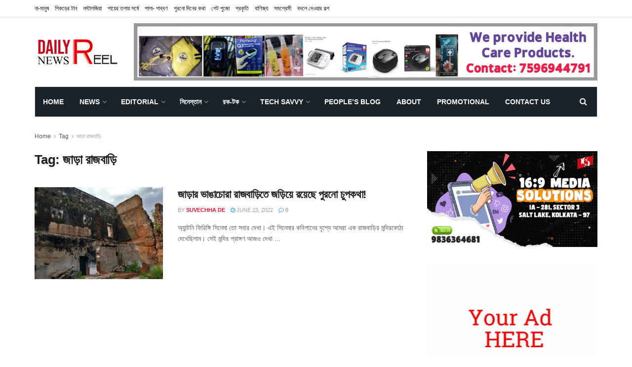

--- FILE ---
content_type: text/html; charset=UTF-8
request_url: https://dailynewsreel.in/tag/%E0%A6%9C%E0%A6%BE%E0%A7%9C%E0%A6%BE-%E0%A6%B0%E0%A6%BE%E0%A6%9C%E0%A6%AC%E0%A6%BE%E0%A7%9C%E0%A6%BF/
body_size: 28731
content:
<!doctype html>
<!--[if lt IE 7]> <html class="no-js lt-ie9 lt-ie8 lt-ie7" lang="en-US"> <![endif]-->
<!--[if IE 7]>    <html class="no-js lt-ie9 lt-ie8" lang="en-US"> <![endif]-->
<!--[if IE 8]>    <html class="no-js lt-ie9" lang="en-US"> <![endif]-->
<!--[if IE 9]>    <html class="no-js lt-ie10" lang="en-US"> <![endif]-->
<!--[if gt IE 8]><!--> <html class="no-js" lang="en-US"> <!--<![endif]-->
<head>
    <meta http-equiv="Content-Type" content="text/html; charset=UTF-8" />
    <meta name='viewport' content='width=device-width, initial-scale=1, user-scalable=yes' />
    <link rel="profile" href="https://gmpg.org/xfn/11" />
    <link rel="pingback" href="https://dailynewsreel.in/xmlrpc.php" />
    <meta name='robots' content='index, follow, max-image-preview:large, max-snippet:-1, max-video-preview:-1' />
<meta property="og:type" content="website">
<meta property="og:title" content="জাড়ার ভাঙাচোরা রাজবাড়িতে জড়িয়ে রয়েছে পুরনো চ�">
<meta property="og:site_name" content="Daily News Reel">
<meta property="og:description" content="অ্যান্টনি ফিরিঙ্গি সিনেমা তো সবার দেখা। এই সিনেমার কবিগানের দৃশ্যে আমরা এক রাজবাড়ির মন্দিরকো�">
<meta property="og:url" content="https://dailynewsreel.in/tag/%E0%A6%9C%E0%A6%BE%E0%A7%9C%E0%A6%BE-%E0%A6%B0%E0%A6%BE%E0%A6%9C%E0%A6%AC%E0%A6%BE%E0%A7%9C%E0%A6%BF">
<meta property="og:locale" content="en_US">
<meta property="og:image" content="https://dailynewsreel.in/wp-content/uploads/2022/06/Daily-News-Reel-Jara-Rajbari-of-Paschim-Medinipur-Feature.jpg">
<meta property="og:image:height" content="466">
<meta property="og:image:width" content="728">
<meta name="twitter:card" content="summary">
<meta name="twitter:url" content="https://dailynewsreel.in/tag/%E0%A6%9C%E0%A6%BE%E0%A7%9C%E0%A6%BE-%E0%A6%B0%E0%A6%BE%E0%A6%9C%E0%A6%AC%E0%A6%BE%E0%A7%9C%E0%A6%BF">
<meta name="twitter:title" content="জাড়ার ভাঙাচোরা রাজবাড়িতে জড়িয়ে রয়েছে পুরনো চুপকথা!">
<meta name="twitter:description" content="অ্যান্টনি ফিরিঙ্গি সিনেমা তো সবার দেখা। এই সিনেমার কবিগানের দৃশ্যে আমরা এক রাজবাড়ির মন্দিরকোঠা দেখেছিলাম। সেই মন্দির প্রাঙ্গণ আজও দেখা">
<meta name="twitter:image:src" content="https://dailynewsreel.in/wp-content/uploads/2022/06/Daily-News-Reel-Jara-Rajbari-of-Paschim-Medinipur-Feature.jpg">
<meta name="twitter:image:width" content="728">
<meta name="twitter:image:height" content="466">
<meta name="twitter:site" content="https://twitter.com/">
<meta property="fb:app_id" content="861401090933913">			<script type="text/javascript">
              var jnews_ajax_url = '/?ajax-request=jnews'
			</script>
			
	<!-- This site is optimized with the Yoast SEO plugin v26.7 - https://yoast.com/wordpress/plugins/seo/ -->
	<title>জাড়া রাজবাড়ি Archives - Daily News Reel</title>
	<link rel="canonical" href="https://dailynewsreel.in/tag/জাড়া-রাজবাড়ি/" />
	<meta property="og:locale" content="en_US" />
	<meta property="og:type" content="article" />
	<meta property="og:title" content="জাড়া রাজবাড়ি Archives - Daily News Reel" />
	<meta property="og:url" content="https://dailynewsreel.in/tag/জাড়া-রাজবাড়ি/" />
	<meta property="og:site_name" content="Daily News Reel" />
	<meta name="twitter:card" content="summary_large_image" />
	<script type="application/ld+json" class="yoast-schema-graph">{"@context":"https://schema.org","@graph":[{"@type":"CollectionPage","@id":"https://dailynewsreel.in/tag/%e0%a6%9c%e0%a6%be%e0%a7%9c%e0%a6%be-%e0%a6%b0%e0%a6%be%e0%a6%9c%e0%a6%ac%e0%a6%be%e0%a7%9c%e0%a6%bf/","url":"https://dailynewsreel.in/tag/%e0%a6%9c%e0%a6%be%e0%a7%9c%e0%a6%be-%e0%a6%b0%e0%a6%be%e0%a6%9c%e0%a6%ac%e0%a6%be%e0%a7%9c%e0%a6%bf/","name":"জাড়া রাজবাড়ি Archives - Daily News Reel","isPartOf":{"@id":"https://dailynewsreel.in/#website"},"primaryImageOfPage":{"@id":"https://dailynewsreel.in/tag/%e0%a6%9c%e0%a6%be%e0%a7%9c%e0%a6%be-%e0%a6%b0%e0%a6%be%e0%a6%9c%e0%a6%ac%e0%a6%be%e0%a7%9c%e0%a6%bf/#primaryimage"},"image":{"@id":"https://dailynewsreel.in/tag/%e0%a6%9c%e0%a6%be%e0%a7%9c%e0%a6%be-%e0%a6%b0%e0%a6%be%e0%a6%9c%e0%a6%ac%e0%a6%be%e0%a7%9c%e0%a6%bf/#primaryimage"},"thumbnailUrl":"https://dailynewsreel.in/wp-content/uploads/2022/06/Daily-News-Reel-Jara-Rajbari-of-Paschim-Medinipur-Feature.jpg","breadcrumb":{"@id":"https://dailynewsreel.in/tag/%e0%a6%9c%e0%a6%be%e0%a7%9c%e0%a6%be-%e0%a6%b0%e0%a6%be%e0%a6%9c%e0%a6%ac%e0%a6%be%e0%a7%9c%e0%a6%bf/#breadcrumb"},"inLanguage":"en-US"},{"@type":"ImageObject","inLanguage":"en-US","@id":"https://dailynewsreel.in/tag/%e0%a6%9c%e0%a6%be%e0%a7%9c%e0%a6%be-%e0%a6%b0%e0%a6%be%e0%a6%9c%e0%a6%ac%e0%a6%be%e0%a7%9c%e0%a6%bf/#primaryimage","url":"https://dailynewsreel.in/wp-content/uploads/2022/06/Daily-News-Reel-Jara-Rajbari-of-Paschim-Medinipur-Feature.jpg","contentUrl":"https://dailynewsreel.in/wp-content/uploads/2022/06/Daily-News-Reel-Jara-Rajbari-of-Paschim-Medinipur-Feature.jpg","width":728,"height":466,"caption":"Daily News Reel - Jara Rajbari of Paschim Medinipur Feature"},{"@type":"BreadcrumbList","@id":"https://dailynewsreel.in/tag/%e0%a6%9c%e0%a6%be%e0%a7%9c%e0%a6%be-%e0%a6%b0%e0%a6%be%e0%a6%9c%e0%a6%ac%e0%a6%be%e0%a7%9c%e0%a6%bf/#breadcrumb","itemListElement":[{"@type":"ListItem","position":1,"name":"Home","item":"https://dailynewsreel.in/"},{"@type":"ListItem","position":2,"name":"জাড়া রাজবাড়ি"}]},{"@type":"WebSite","@id":"https://dailynewsreel.in/#website","url":"https://dailynewsreel.in/","name":"Daily News Reel","description":"রোজ হোক বাঁচার খবর","potentialAction":[{"@type":"SearchAction","target":{"@type":"EntryPoint","urlTemplate":"https://dailynewsreel.in/?s={search_term_string}"},"query-input":{"@type":"PropertyValueSpecification","valueRequired":true,"valueName":"search_term_string"}}],"inLanguage":"en-US"}]}</script>
	<!-- / Yoast SEO plugin. -->


<link rel='dns-prefetch' href='//static.addtoany.com' />
<link rel='dns-prefetch' href='//www.googletagmanager.com' />

<link rel="alternate" type="application/rss+xml" title="Daily News Reel &raquo; Feed" href="https://dailynewsreel.in/feed/" />
<link rel="alternate" type="application/rss+xml" title="Daily News Reel &raquo; Comments Feed" href="https://dailynewsreel.in/comments/feed/" />
<link rel="alternate" type="application/rss+xml" title="Daily News Reel &raquo; জাড়া রাজবাড়ি Tag Feed" href="https://dailynewsreel.in/tag/%e0%a6%9c%e0%a6%be%e0%a7%9c%e0%a6%be-%e0%a6%b0%e0%a6%be%e0%a6%9c%e0%a6%ac%e0%a6%be%e0%a7%9c%e0%a6%bf/feed/" />
<style id='wp-img-auto-sizes-contain-inline-css' type='text/css'>
img:is([sizes=auto i],[sizes^="auto," i]){contain-intrinsic-size:3000px 1500px}
/*# sourceURL=wp-img-auto-sizes-contain-inline-css */
</style>
<link rel='stylesheet' id='dashicons-css' href='https://dailynewsreel.in/wp-includes/css/dashicons.min.css?ver=6.9' type='text/css' media='all' />
<link rel='stylesheet' id='post-views-counter-frontend-css' href='https://dailynewsreel.in/wp-content/plugins/post-views-counter/css/frontend.css?ver=1.7.1' type='text/css' media='all' />
<style id='wp-emoji-styles-inline-css' type='text/css'>

	img.wp-smiley, img.emoji {
		display: inline !important;
		border: none !important;
		box-shadow: none !important;
		height: 1em !important;
		width: 1em !important;
		margin: 0 0.07em !important;
		vertical-align: -0.1em !important;
		background: none !important;
		padding: 0 !important;
	}
/*# sourceURL=wp-emoji-styles-inline-css */
</style>
<style id='wp-block-library-inline-css' type='text/css'>
:root{--wp-block-synced-color:#7a00df;--wp-block-synced-color--rgb:122,0,223;--wp-bound-block-color:var(--wp-block-synced-color);--wp-editor-canvas-background:#ddd;--wp-admin-theme-color:#007cba;--wp-admin-theme-color--rgb:0,124,186;--wp-admin-theme-color-darker-10:#006ba1;--wp-admin-theme-color-darker-10--rgb:0,107,160.5;--wp-admin-theme-color-darker-20:#005a87;--wp-admin-theme-color-darker-20--rgb:0,90,135;--wp-admin-border-width-focus:2px}@media (min-resolution:192dpi){:root{--wp-admin-border-width-focus:1.5px}}.wp-element-button{cursor:pointer}:root .has-very-light-gray-background-color{background-color:#eee}:root .has-very-dark-gray-background-color{background-color:#313131}:root .has-very-light-gray-color{color:#eee}:root .has-very-dark-gray-color{color:#313131}:root .has-vivid-green-cyan-to-vivid-cyan-blue-gradient-background{background:linear-gradient(135deg,#00d084,#0693e3)}:root .has-purple-crush-gradient-background{background:linear-gradient(135deg,#34e2e4,#4721fb 50%,#ab1dfe)}:root .has-hazy-dawn-gradient-background{background:linear-gradient(135deg,#faaca8,#dad0ec)}:root .has-subdued-olive-gradient-background{background:linear-gradient(135deg,#fafae1,#67a671)}:root .has-atomic-cream-gradient-background{background:linear-gradient(135deg,#fdd79a,#004a59)}:root .has-nightshade-gradient-background{background:linear-gradient(135deg,#330968,#31cdcf)}:root .has-midnight-gradient-background{background:linear-gradient(135deg,#020381,#2874fc)}:root{--wp--preset--font-size--normal:16px;--wp--preset--font-size--huge:42px}.has-regular-font-size{font-size:1em}.has-larger-font-size{font-size:2.625em}.has-normal-font-size{font-size:var(--wp--preset--font-size--normal)}.has-huge-font-size{font-size:var(--wp--preset--font-size--huge)}.has-text-align-center{text-align:center}.has-text-align-left{text-align:left}.has-text-align-right{text-align:right}.has-fit-text{white-space:nowrap!important}#end-resizable-editor-section{display:none}.aligncenter{clear:both}.items-justified-left{justify-content:flex-start}.items-justified-center{justify-content:center}.items-justified-right{justify-content:flex-end}.items-justified-space-between{justify-content:space-between}.screen-reader-text{border:0;clip-path:inset(50%);height:1px;margin:-1px;overflow:hidden;padding:0;position:absolute;width:1px;word-wrap:normal!important}.screen-reader-text:focus{background-color:#ddd;clip-path:none;color:#444;display:block;font-size:1em;height:auto;left:5px;line-height:normal;padding:15px 23px 14px;text-decoration:none;top:5px;width:auto;z-index:100000}html :where(.has-border-color){border-style:solid}html :where([style*=border-top-color]){border-top-style:solid}html :where([style*=border-right-color]){border-right-style:solid}html :where([style*=border-bottom-color]){border-bottom-style:solid}html :where([style*=border-left-color]){border-left-style:solid}html :where([style*=border-width]){border-style:solid}html :where([style*=border-top-width]){border-top-style:solid}html :where([style*=border-right-width]){border-right-style:solid}html :where([style*=border-bottom-width]){border-bottom-style:solid}html :where([style*=border-left-width]){border-left-style:solid}html :where(img[class*=wp-image-]){height:auto;max-width:100%}:where(figure){margin:0 0 1em}html :where(.is-position-sticky){--wp-admin--admin-bar--position-offset:var(--wp-admin--admin-bar--height,0px)}@media screen and (max-width:600px){html :where(.is-position-sticky){--wp-admin--admin-bar--position-offset:0px}}

/*# sourceURL=wp-block-library-inline-css */
</style><style id='wp-block-image-inline-css' type='text/css'>
.wp-block-image>a,.wp-block-image>figure>a{display:inline-block}.wp-block-image img{box-sizing:border-box;height:auto;max-width:100%;vertical-align:bottom}@media not (prefers-reduced-motion){.wp-block-image img.hide{visibility:hidden}.wp-block-image img.show{animation:show-content-image .4s}}.wp-block-image[style*=border-radius] img,.wp-block-image[style*=border-radius]>a{border-radius:inherit}.wp-block-image.has-custom-border img{box-sizing:border-box}.wp-block-image.aligncenter{text-align:center}.wp-block-image.alignfull>a,.wp-block-image.alignwide>a{width:100%}.wp-block-image.alignfull img,.wp-block-image.alignwide img{height:auto;width:100%}.wp-block-image .aligncenter,.wp-block-image .alignleft,.wp-block-image .alignright,.wp-block-image.aligncenter,.wp-block-image.alignleft,.wp-block-image.alignright{display:table}.wp-block-image .aligncenter>figcaption,.wp-block-image .alignleft>figcaption,.wp-block-image .alignright>figcaption,.wp-block-image.aligncenter>figcaption,.wp-block-image.alignleft>figcaption,.wp-block-image.alignright>figcaption{caption-side:bottom;display:table-caption}.wp-block-image .alignleft{float:left;margin:.5em 1em .5em 0}.wp-block-image .alignright{float:right;margin:.5em 0 .5em 1em}.wp-block-image .aligncenter{margin-left:auto;margin-right:auto}.wp-block-image :where(figcaption){margin-bottom:1em;margin-top:.5em}.wp-block-image.is-style-circle-mask img{border-radius:9999px}@supports ((-webkit-mask-image:none) or (mask-image:none)) or (-webkit-mask-image:none){.wp-block-image.is-style-circle-mask img{border-radius:0;-webkit-mask-image:url('data:image/svg+xml;utf8,<svg viewBox="0 0 100 100" xmlns="http://www.w3.org/2000/svg"><circle cx="50" cy="50" r="50"/></svg>');mask-image:url('data:image/svg+xml;utf8,<svg viewBox="0 0 100 100" xmlns="http://www.w3.org/2000/svg"><circle cx="50" cy="50" r="50"/></svg>');mask-mode:alpha;-webkit-mask-position:center;mask-position:center;-webkit-mask-repeat:no-repeat;mask-repeat:no-repeat;-webkit-mask-size:contain;mask-size:contain}}:root :where(.wp-block-image.is-style-rounded img,.wp-block-image .is-style-rounded img){border-radius:9999px}.wp-block-image figure{margin:0}.wp-lightbox-container{display:flex;flex-direction:column;position:relative}.wp-lightbox-container img{cursor:zoom-in}.wp-lightbox-container img:hover+button{opacity:1}.wp-lightbox-container button{align-items:center;backdrop-filter:blur(16px) saturate(180%);background-color:#5a5a5a40;border:none;border-radius:4px;cursor:zoom-in;display:flex;height:20px;justify-content:center;opacity:0;padding:0;position:absolute;right:16px;text-align:center;top:16px;width:20px;z-index:100}@media not (prefers-reduced-motion){.wp-lightbox-container button{transition:opacity .2s ease}}.wp-lightbox-container button:focus-visible{outline:3px auto #5a5a5a40;outline:3px auto -webkit-focus-ring-color;outline-offset:3px}.wp-lightbox-container button:hover{cursor:pointer;opacity:1}.wp-lightbox-container button:focus{opacity:1}.wp-lightbox-container button:focus,.wp-lightbox-container button:hover,.wp-lightbox-container button:not(:hover):not(:active):not(.has-background){background-color:#5a5a5a40;border:none}.wp-lightbox-overlay{box-sizing:border-box;cursor:zoom-out;height:100vh;left:0;overflow:hidden;position:fixed;top:0;visibility:hidden;width:100%;z-index:100000}.wp-lightbox-overlay .close-button{align-items:center;cursor:pointer;display:flex;justify-content:center;min-height:40px;min-width:40px;padding:0;position:absolute;right:calc(env(safe-area-inset-right) + 16px);top:calc(env(safe-area-inset-top) + 16px);z-index:5000000}.wp-lightbox-overlay .close-button:focus,.wp-lightbox-overlay .close-button:hover,.wp-lightbox-overlay .close-button:not(:hover):not(:active):not(.has-background){background:none;border:none}.wp-lightbox-overlay .lightbox-image-container{height:var(--wp--lightbox-container-height);left:50%;overflow:hidden;position:absolute;top:50%;transform:translate(-50%,-50%);transform-origin:top left;width:var(--wp--lightbox-container-width);z-index:9999999999}.wp-lightbox-overlay .wp-block-image{align-items:center;box-sizing:border-box;display:flex;height:100%;justify-content:center;margin:0;position:relative;transform-origin:0 0;width:100%;z-index:3000000}.wp-lightbox-overlay .wp-block-image img{height:var(--wp--lightbox-image-height);min-height:var(--wp--lightbox-image-height);min-width:var(--wp--lightbox-image-width);width:var(--wp--lightbox-image-width)}.wp-lightbox-overlay .wp-block-image figcaption{display:none}.wp-lightbox-overlay button{background:none;border:none}.wp-lightbox-overlay .scrim{background-color:#fff;height:100%;opacity:.9;position:absolute;width:100%;z-index:2000000}.wp-lightbox-overlay.active{visibility:visible}@media not (prefers-reduced-motion){.wp-lightbox-overlay.active{animation:turn-on-visibility .25s both}.wp-lightbox-overlay.active img{animation:turn-on-visibility .35s both}.wp-lightbox-overlay.show-closing-animation:not(.active){animation:turn-off-visibility .35s both}.wp-lightbox-overlay.show-closing-animation:not(.active) img{animation:turn-off-visibility .25s both}.wp-lightbox-overlay.zoom.active{animation:none;opacity:1;visibility:visible}.wp-lightbox-overlay.zoom.active .lightbox-image-container{animation:lightbox-zoom-in .4s}.wp-lightbox-overlay.zoom.active .lightbox-image-container img{animation:none}.wp-lightbox-overlay.zoom.active .scrim{animation:turn-on-visibility .4s forwards}.wp-lightbox-overlay.zoom.show-closing-animation:not(.active){animation:none}.wp-lightbox-overlay.zoom.show-closing-animation:not(.active) .lightbox-image-container{animation:lightbox-zoom-out .4s}.wp-lightbox-overlay.zoom.show-closing-animation:not(.active) .lightbox-image-container img{animation:none}.wp-lightbox-overlay.zoom.show-closing-animation:not(.active) .scrim{animation:turn-off-visibility .4s forwards}}@keyframes show-content-image{0%{visibility:hidden}99%{visibility:hidden}to{visibility:visible}}@keyframes turn-on-visibility{0%{opacity:0}to{opacity:1}}@keyframes turn-off-visibility{0%{opacity:1;visibility:visible}99%{opacity:0;visibility:visible}to{opacity:0;visibility:hidden}}@keyframes lightbox-zoom-in{0%{transform:translate(calc((-100vw + var(--wp--lightbox-scrollbar-width))/2 + var(--wp--lightbox-initial-left-position)),calc(-50vh + var(--wp--lightbox-initial-top-position))) scale(var(--wp--lightbox-scale))}to{transform:translate(-50%,-50%) scale(1)}}@keyframes lightbox-zoom-out{0%{transform:translate(-50%,-50%) scale(1);visibility:visible}99%{visibility:visible}to{transform:translate(calc((-100vw + var(--wp--lightbox-scrollbar-width))/2 + var(--wp--lightbox-initial-left-position)),calc(-50vh + var(--wp--lightbox-initial-top-position))) scale(var(--wp--lightbox-scale));visibility:hidden}}
/*# sourceURL=https://dailynewsreel.in/wp-includes/blocks/image/style.min.css */
</style>
<style id='global-styles-inline-css' type='text/css'>
:root{--wp--preset--aspect-ratio--square: 1;--wp--preset--aspect-ratio--4-3: 4/3;--wp--preset--aspect-ratio--3-4: 3/4;--wp--preset--aspect-ratio--3-2: 3/2;--wp--preset--aspect-ratio--2-3: 2/3;--wp--preset--aspect-ratio--16-9: 16/9;--wp--preset--aspect-ratio--9-16: 9/16;--wp--preset--color--black: #000000;--wp--preset--color--cyan-bluish-gray: #abb8c3;--wp--preset--color--white: #ffffff;--wp--preset--color--pale-pink: #f78da7;--wp--preset--color--vivid-red: #cf2e2e;--wp--preset--color--luminous-vivid-orange: #ff6900;--wp--preset--color--luminous-vivid-amber: #fcb900;--wp--preset--color--light-green-cyan: #7bdcb5;--wp--preset--color--vivid-green-cyan: #00d084;--wp--preset--color--pale-cyan-blue: #8ed1fc;--wp--preset--color--vivid-cyan-blue: #0693e3;--wp--preset--color--vivid-purple: #9b51e0;--wp--preset--gradient--vivid-cyan-blue-to-vivid-purple: linear-gradient(135deg,rgb(6,147,227) 0%,rgb(155,81,224) 100%);--wp--preset--gradient--light-green-cyan-to-vivid-green-cyan: linear-gradient(135deg,rgb(122,220,180) 0%,rgb(0,208,130) 100%);--wp--preset--gradient--luminous-vivid-amber-to-luminous-vivid-orange: linear-gradient(135deg,rgb(252,185,0) 0%,rgb(255,105,0) 100%);--wp--preset--gradient--luminous-vivid-orange-to-vivid-red: linear-gradient(135deg,rgb(255,105,0) 0%,rgb(207,46,46) 100%);--wp--preset--gradient--very-light-gray-to-cyan-bluish-gray: linear-gradient(135deg,rgb(238,238,238) 0%,rgb(169,184,195) 100%);--wp--preset--gradient--cool-to-warm-spectrum: linear-gradient(135deg,rgb(74,234,220) 0%,rgb(151,120,209) 20%,rgb(207,42,186) 40%,rgb(238,44,130) 60%,rgb(251,105,98) 80%,rgb(254,248,76) 100%);--wp--preset--gradient--blush-light-purple: linear-gradient(135deg,rgb(255,206,236) 0%,rgb(152,150,240) 100%);--wp--preset--gradient--blush-bordeaux: linear-gradient(135deg,rgb(254,205,165) 0%,rgb(254,45,45) 50%,rgb(107,0,62) 100%);--wp--preset--gradient--luminous-dusk: linear-gradient(135deg,rgb(255,203,112) 0%,rgb(199,81,192) 50%,rgb(65,88,208) 100%);--wp--preset--gradient--pale-ocean: linear-gradient(135deg,rgb(255,245,203) 0%,rgb(182,227,212) 50%,rgb(51,167,181) 100%);--wp--preset--gradient--electric-grass: linear-gradient(135deg,rgb(202,248,128) 0%,rgb(113,206,126) 100%);--wp--preset--gradient--midnight: linear-gradient(135deg,rgb(2,3,129) 0%,rgb(40,116,252) 100%);--wp--preset--font-size--small: 13px;--wp--preset--font-size--medium: 20px;--wp--preset--font-size--large: 36px;--wp--preset--font-size--x-large: 42px;--wp--preset--spacing--20: 0.44rem;--wp--preset--spacing--30: 0.67rem;--wp--preset--spacing--40: 1rem;--wp--preset--spacing--50: 1.5rem;--wp--preset--spacing--60: 2.25rem;--wp--preset--spacing--70: 3.38rem;--wp--preset--spacing--80: 5.06rem;--wp--preset--shadow--natural: 6px 6px 9px rgba(0, 0, 0, 0.2);--wp--preset--shadow--deep: 12px 12px 50px rgba(0, 0, 0, 0.4);--wp--preset--shadow--sharp: 6px 6px 0px rgba(0, 0, 0, 0.2);--wp--preset--shadow--outlined: 6px 6px 0px -3px rgb(255, 255, 255), 6px 6px rgb(0, 0, 0);--wp--preset--shadow--crisp: 6px 6px 0px rgb(0, 0, 0);}:where(.is-layout-flex){gap: 0.5em;}:where(.is-layout-grid){gap: 0.5em;}body .is-layout-flex{display: flex;}.is-layout-flex{flex-wrap: wrap;align-items: center;}.is-layout-flex > :is(*, div){margin: 0;}body .is-layout-grid{display: grid;}.is-layout-grid > :is(*, div){margin: 0;}:where(.wp-block-columns.is-layout-flex){gap: 2em;}:where(.wp-block-columns.is-layout-grid){gap: 2em;}:where(.wp-block-post-template.is-layout-flex){gap: 1.25em;}:where(.wp-block-post-template.is-layout-grid){gap: 1.25em;}.has-black-color{color: var(--wp--preset--color--black) !important;}.has-cyan-bluish-gray-color{color: var(--wp--preset--color--cyan-bluish-gray) !important;}.has-white-color{color: var(--wp--preset--color--white) !important;}.has-pale-pink-color{color: var(--wp--preset--color--pale-pink) !important;}.has-vivid-red-color{color: var(--wp--preset--color--vivid-red) !important;}.has-luminous-vivid-orange-color{color: var(--wp--preset--color--luminous-vivid-orange) !important;}.has-luminous-vivid-amber-color{color: var(--wp--preset--color--luminous-vivid-amber) !important;}.has-light-green-cyan-color{color: var(--wp--preset--color--light-green-cyan) !important;}.has-vivid-green-cyan-color{color: var(--wp--preset--color--vivid-green-cyan) !important;}.has-pale-cyan-blue-color{color: var(--wp--preset--color--pale-cyan-blue) !important;}.has-vivid-cyan-blue-color{color: var(--wp--preset--color--vivid-cyan-blue) !important;}.has-vivid-purple-color{color: var(--wp--preset--color--vivid-purple) !important;}.has-black-background-color{background-color: var(--wp--preset--color--black) !important;}.has-cyan-bluish-gray-background-color{background-color: var(--wp--preset--color--cyan-bluish-gray) !important;}.has-white-background-color{background-color: var(--wp--preset--color--white) !important;}.has-pale-pink-background-color{background-color: var(--wp--preset--color--pale-pink) !important;}.has-vivid-red-background-color{background-color: var(--wp--preset--color--vivid-red) !important;}.has-luminous-vivid-orange-background-color{background-color: var(--wp--preset--color--luminous-vivid-orange) !important;}.has-luminous-vivid-amber-background-color{background-color: var(--wp--preset--color--luminous-vivid-amber) !important;}.has-light-green-cyan-background-color{background-color: var(--wp--preset--color--light-green-cyan) !important;}.has-vivid-green-cyan-background-color{background-color: var(--wp--preset--color--vivid-green-cyan) !important;}.has-pale-cyan-blue-background-color{background-color: var(--wp--preset--color--pale-cyan-blue) !important;}.has-vivid-cyan-blue-background-color{background-color: var(--wp--preset--color--vivid-cyan-blue) !important;}.has-vivid-purple-background-color{background-color: var(--wp--preset--color--vivid-purple) !important;}.has-black-border-color{border-color: var(--wp--preset--color--black) !important;}.has-cyan-bluish-gray-border-color{border-color: var(--wp--preset--color--cyan-bluish-gray) !important;}.has-white-border-color{border-color: var(--wp--preset--color--white) !important;}.has-pale-pink-border-color{border-color: var(--wp--preset--color--pale-pink) !important;}.has-vivid-red-border-color{border-color: var(--wp--preset--color--vivid-red) !important;}.has-luminous-vivid-orange-border-color{border-color: var(--wp--preset--color--luminous-vivid-orange) !important;}.has-luminous-vivid-amber-border-color{border-color: var(--wp--preset--color--luminous-vivid-amber) !important;}.has-light-green-cyan-border-color{border-color: var(--wp--preset--color--light-green-cyan) !important;}.has-vivid-green-cyan-border-color{border-color: var(--wp--preset--color--vivid-green-cyan) !important;}.has-pale-cyan-blue-border-color{border-color: var(--wp--preset--color--pale-cyan-blue) !important;}.has-vivid-cyan-blue-border-color{border-color: var(--wp--preset--color--vivid-cyan-blue) !important;}.has-vivid-purple-border-color{border-color: var(--wp--preset--color--vivid-purple) !important;}.has-vivid-cyan-blue-to-vivid-purple-gradient-background{background: var(--wp--preset--gradient--vivid-cyan-blue-to-vivid-purple) !important;}.has-light-green-cyan-to-vivid-green-cyan-gradient-background{background: var(--wp--preset--gradient--light-green-cyan-to-vivid-green-cyan) !important;}.has-luminous-vivid-amber-to-luminous-vivid-orange-gradient-background{background: var(--wp--preset--gradient--luminous-vivid-amber-to-luminous-vivid-orange) !important;}.has-luminous-vivid-orange-to-vivid-red-gradient-background{background: var(--wp--preset--gradient--luminous-vivid-orange-to-vivid-red) !important;}.has-very-light-gray-to-cyan-bluish-gray-gradient-background{background: var(--wp--preset--gradient--very-light-gray-to-cyan-bluish-gray) !important;}.has-cool-to-warm-spectrum-gradient-background{background: var(--wp--preset--gradient--cool-to-warm-spectrum) !important;}.has-blush-light-purple-gradient-background{background: var(--wp--preset--gradient--blush-light-purple) !important;}.has-blush-bordeaux-gradient-background{background: var(--wp--preset--gradient--blush-bordeaux) !important;}.has-luminous-dusk-gradient-background{background: var(--wp--preset--gradient--luminous-dusk) !important;}.has-pale-ocean-gradient-background{background: var(--wp--preset--gradient--pale-ocean) !important;}.has-electric-grass-gradient-background{background: var(--wp--preset--gradient--electric-grass) !important;}.has-midnight-gradient-background{background: var(--wp--preset--gradient--midnight) !important;}.has-small-font-size{font-size: var(--wp--preset--font-size--small) !important;}.has-medium-font-size{font-size: var(--wp--preset--font-size--medium) !important;}.has-large-font-size{font-size: var(--wp--preset--font-size--large) !important;}.has-x-large-font-size{font-size: var(--wp--preset--font-size--x-large) !important;}
/*# sourceURL=global-styles-inline-css */
</style>

<style id='classic-theme-styles-inline-css' type='text/css'>
/*! This file is auto-generated */
.wp-block-button__link{color:#fff;background-color:#32373c;border-radius:9999px;box-shadow:none;text-decoration:none;padding:calc(.667em + 2px) calc(1.333em + 2px);font-size:1.125em}.wp-block-file__button{background:#32373c;color:#fff;text-decoration:none}
/*# sourceURL=/wp-includes/css/classic-themes.min.css */
</style>
<link rel='stylesheet' id='js_composer_front-css' href='https://dailynewsreel.in/wp-content/plugins/js_composer/assets/css/js_composer.min.css?ver=7.3' type='text/css' media='all' />
<link rel='stylesheet' id='simple-social-icons-font-css' href='https://dailynewsreel.in/wp-content/plugins/simple-social-icons/css/style.css?ver=4.0.0' type='text/css' media='all' />
<link rel='stylesheet' id='addtoany-css' href='https://dailynewsreel.in/wp-content/plugins/add-to-any/addtoany.min.css?ver=1.16' type='text/css' media='all' />
<link rel='stylesheet' id='mediaelement-css' href='https://dailynewsreel.in/wp-includes/js/mediaelement/mediaelementplayer-legacy.min.css?ver=4.2.17' type='text/css' media='all' />
<link rel='stylesheet' id='wp-mediaelement-css' href='https://dailynewsreel.in/wp-includes/js/mediaelement/wp-mediaelement.min.css?ver=6.9' type='text/css' media='all' />
<link rel='stylesheet' id='jnews-frontend-css' href='https://dailynewsreel.in/wp-content/themes/jnews/assets/dist/frontend.min.css?ver=7.0.2' type='text/css' media='all' />
<link rel='stylesheet' id='jnews-style-css' href='https://dailynewsreel.in/wp-content/themes/jnews/style.css?ver=7.0.2' type='text/css' media='all' />
<link rel='stylesheet' id='jnews-darkmode-css' href='https://dailynewsreel.in/wp-content/themes/jnews/assets/css/darkmode.css?ver=7.0.2' type='text/css' media='all' />
<script type="text/javascript" id="addtoany-core-js-before">
/* <![CDATA[ */
window.a2a_config=window.a2a_config||{};a2a_config.callbacks=[];a2a_config.overlays=[];a2a_config.templates={};

//# sourceURL=addtoany-core-js-before
/* ]]> */
</script>
<script type="text/javascript" defer src="https://static.addtoany.com/menu/page.js" id="addtoany-core-js"></script>
<script type="text/javascript" src="https://dailynewsreel.in/wp-includes/js/jquery/jquery.min.js?ver=3.7.1" id="jquery-core-js"></script>
<script type="text/javascript" src="https://dailynewsreel.in/wp-includes/js/jquery/jquery-migrate.min.js?ver=3.4.1" id="jquery-migrate-js"></script>
<script type="text/javascript" defer src="https://dailynewsreel.in/wp-content/plugins/add-to-any/addtoany.min.js?ver=1.1" id="addtoany-jquery-js"></script>

<!-- Google tag (gtag.js) snippet added by Site Kit -->

<!-- Google Analytics snippet added by Site Kit -->
<script type="text/javascript" src="https://www.googletagmanager.com/gtag/js?id=G-DGTLXLP0SD" id="google_gtagjs-js" async></script>
<script type="text/javascript" id="google_gtagjs-js-after">
/* <![CDATA[ */
window.dataLayer = window.dataLayer || [];function gtag(){dataLayer.push(arguments);}
gtag("set","linker",{"domains":["dailynewsreel.in"]});
gtag("js", new Date());
gtag("set", "developer_id.dZTNiMT", true);
gtag("config", "G-DGTLXLP0SD");
//# sourceURL=google_gtagjs-js-after
/* ]]> */
</script>

<!-- End Google tag (gtag.js) snippet added by Site Kit -->
<script></script><link rel="https://api.w.org/" href="https://dailynewsreel.in/wp-json/" /><link rel="alternate" title="JSON" type="application/json" href="https://dailynewsreel.in/wp-json/wp/v2/tags/10160" /><link rel="EditURI" type="application/rsd+xml" title="RSD" href="https://dailynewsreel.in/xmlrpc.php?rsd" />
<meta name="generator" content="WordPress 6.9" />
<meta name="generator" content="Site Kit by Google 1.140.0" /><meta name="google-site-verification" content="dsiIVyLke4PDb6pbQViPb3tGuTUZR6f4-0c8M_reFbs" />      <meta name="onesignal" content="wordpress-plugin"/>
            <script>

      window.OneSignalDeferred = window.OneSignalDeferred || [];

      OneSignalDeferred.push(function(OneSignal) {
        var oneSignal_options = {};
        window._oneSignalInitOptions = oneSignal_options;

        oneSignal_options['serviceWorkerParam'] = { scope: '/' };
oneSignal_options['serviceWorkerPath'] = 'OneSignalSDKWorker.js.php';

        OneSignal.Notifications.setDefaultUrl("https://dailynewsreel.in");

        oneSignal_options['wordpress'] = true;
oneSignal_options['appId'] = '7cbfc40e-42bb-4598-a741-6627be3a8db2';
oneSignal_options['allowLocalhostAsSecureOrigin'] = true;
oneSignal_options['welcomeNotification'] = { };
oneSignal_options['welcomeNotification']['title'] = "";
oneSignal_options['welcomeNotification']['message'] = "";
oneSignal_options['path'] = "https://dailynewsreel.in/wp-content/plugins/onesignal-free-web-push-notifications/sdk_files/";
oneSignal_options['safari_web_id'] = "web.onesignal.auto.5f257b48-e003-493b-a584-79b35812c24b";
oneSignal_options['promptOptions'] = { };
oneSignal_options['notifyButton'] = { };
oneSignal_options['notifyButton']['enable'] = true;
oneSignal_options['notifyButton']['position'] = 'bottom-right';
oneSignal_options['notifyButton']['theme'] = 'default';
oneSignal_options['notifyButton']['size'] = 'medium';
oneSignal_options['notifyButton']['showCredit'] = true;
oneSignal_options['notifyButton']['text'] = {};
              OneSignal.init(window._oneSignalInitOptions);
              OneSignal.Slidedown.promptPush()      });

      function documentInitOneSignal() {
        var oneSignal_elements = document.getElementsByClassName("OneSignal-prompt");

        var oneSignalLinkClickHandler = function(event) { OneSignal.Notifications.requestPermission(); event.preventDefault(); };        for(var i = 0; i < oneSignal_elements.length; i++)
          oneSignal_elements[i].addEventListener('click', oneSignalLinkClickHandler, false);
      }

      if (document.readyState === 'complete') {
           documentInitOneSignal();
      }
      else {
           window.addEventListener("load", function(event){
               documentInitOneSignal();
          });
      }
    </script>
<meta name="generator" content="Powered by WPBakery Page Builder - drag and drop page builder for WordPress."/>
<link rel="icon" href="https://dailynewsreel.in/wp-content/uploads/2020/03/cropped-favicon-32x32.jpg" sizes="32x32" />
<link rel="icon" href="https://dailynewsreel.in/wp-content/uploads/2020/03/cropped-favicon-192x192.jpg" sizes="192x192" />
<link rel="apple-touch-icon" href="https://dailynewsreel.in/wp-content/uploads/2020/03/cropped-favicon-180x180.jpg" />
<meta name="msapplication-TileImage" content="https://dailynewsreel.in/wp-content/uploads/2020/03/cropped-favicon-270x270.jpg" />
<script></script><style id="jeg_dynamic_css" type="text/css" data-type="jeg_custom-css">.jeg_container, .jeg_content, .jeg_boxed .jeg_main .jeg_container, .jeg_autoload_separator { background-color : ; } body,.newsfeed_carousel.owl-carousel .owl-nav div,.jeg_filter_button,.owl-carousel .owl-nav div,.jeg_readmore,.jeg_hero_style_7 .jeg_post_meta a,.widget_calendar thead th,.widget_calendar tfoot a,.jeg_socialcounter a,.entry-header .jeg_meta_like a,.entry-header .jeg_meta_comment a,.entry-content tbody tr:hover,.entry-content th,.jeg_splitpost_nav li:hover a,#breadcrumbs a,.jeg_author_socials a:hover,.jeg_footer_content a,.jeg_footer_bottom a,.jeg_cartcontent,.woocommerce .woocommerce-breadcrumb a { color : ; } a,.jeg_menu_style_5 > li > a:hover,.jeg_menu_style_5 > li.sfHover > a,.jeg_menu_style_5 > li.current-menu-item > a,.jeg_menu_style_5 > li.current-menu-ancestor > a,.jeg_navbar .jeg_menu:not(.jeg_main_menu) > li > a:hover,.jeg_midbar .jeg_menu:not(.jeg_main_menu) > li > a:hover,.jeg_side_tabs li.active,.jeg_block_heading_5 strong,.jeg_block_heading_6 strong,.jeg_block_heading_7 strong,.jeg_block_heading_8 strong,.jeg_subcat_list li a:hover,.jeg_subcat_list li button:hover,.jeg_pl_lg_7 .jeg_thumb .jeg_post_category a,.jeg_pl_xs_2:before,.jeg_pl_xs_4 .jeg_postblock_content:before,.jeg_postblock .jeg_post_title a:hover,.jeg_hero_style_6 .jeg_post_title a:hover,.jeg_sidefeed .jeg_pl_xs_3 .jeg_post_title a:hover,.widget_jnews_popular .jeg_post_title a:hover,.jeg_meta_author a,.widget_archive li a:hover,.widget_pages li a:hover,.widget_meta li a:hover,.widget_recent_entries li a:hover,.widget_rss li a:hover,.widget_rss cite,.widget_categories li a:hover,.widget_categories li.current-cat > a,#breadcrumbs a:hover,.jeg_share_count .counts,.commentlist .bypostauthor > .comment-body > .comment-author > .fn,span.required,.jeg_review_title,.bestprice .price,.authorlink a:hover,.jeg_vertical_playlist .jeg_video_playlist_play_icon,.jeg_vertical_playlist .jeg_video_playlist_item.active .jeg_video_playlist_thumbnail:before,.jeg_horizontal_playlist .jeg_video_playlist_play,.woocommerce li.product .pricegroup .button,.widget_display_forums li a:hover,.widget_display_topics li:before,.widget_display_replies li:before,.widget_display_views li:before,.bbp-breadcrumb a:hover,.jeg_mobile_menu li.sfHover > a,.jeg_mobile_menu li a:hover,.split-template-6 .pagenum { color : ; } .jeg_menu_style_1 > li > a:before,.jeg_menu_style_2 > li > a:before,.jeg_menu_style_3 > li > a:before,.jeg_side_toggle,.jeg_slide_caption .jeg_post_category a,.jeg_slider_type_1 .owl-nav .owl-next,.jeg_block_heading_1 .jeg_block_title span,.jeg_block_heading_2 .jeg_block_title span,.jeg_block_heading_3,.jeg_block_heading_4 .jeg_block_title span,.jeg_block_heading_6:after,.jeg_pl_lg_box .jeg_post_category a,.jeg_pl_md_box .jeg_post_category a,.jeg_readmore:hover,.jeg_thumb .jeg_post_category a,.jeg_block_loadmore a:hover, .jeg_postblock.alt .jeg_block_loadmore a:hover,.jeg_block_loadmore a.active,.jeg_postblock_carousel_2 .jeg_post_category a,.jeg_heroblock .jeg_post_category a,.jeg_pagenav_1 .page_number.active,.jeg_pagenav_1 .page_number.active:hover,input[type="submit"],.btn,.button,.widget_tag_cloud a:hover,.popularpost_item:hover .jeg_post_title a:before,.jeg_splitpost_4 .page_nav,.jeg_splitpost_5 .page_nav,.jeg_post_via a:hover,.jeg_post_source a:hover,.jeg_post_tags a:hover,.comment-reply-title small a:before,.comment-reply-title small a:after,.jeg_storelist .productlink,.authorlink li.active a:before,.jeg_footer.dark .socials_widget:not(.nobg) a:hover .fa,.jeg_breakingnews_title,.jeg_overlay_slider_bottom.owl-carousel .owl-nav div,.jeg_overlay_slider_bottom.owl-carousel .owl-nav div:hover,.jeg_vertical_playlist .jeg_video_playlist_current,.woocommerce span.onsale,.woocommerce #respond input#submit:hover,.woocommerce a.button:hover,.woocommerce button.button:hover,.woocommerce input.button:hover,.woocommerce #respond input#submit.alt,.woocommerce a.button.alt,.woocommerce button.button.alt,.woocommerce input.button.alt,.jeg_popup_post .caption,.jeg_footer.dark input[type="submit"],.jeg_footer.dark .btn,.jeg_footer.dark .button,.footer_widget.widget_tag_cloud a:hover, .jeg_inner_content .content-inner .jeg_post_category a:hover, #buddypress .standard-form button, #buddypress a.button, #buddypress input[type="submit"], #buddypress input[type="button"], #buddypress input[type="reset"], #buddypress ul.button-nav li a, #buddypress .generic-button a, #buddypress .generic-button button, #buddypress .comment-reply-link, #buddypress a.bp-title-button, #buddypress.buddypress-wrap .members-list li .user-update .activity-read-more a, div#buddypress .standard-form button:hover,div#buddypress a.button:hover,div#buddypress input[type="submit"]:hover,div#buddypress input[type="button"]:hover,div#buddypress input[type="reset"]:hover,div#buddypress ul.button-nav li a:hover,div#buddypress .generic-button a:hover,div#buddypress .generic-button button:hover,div#buddypress .comment-reply-link:hover,div#buddypress a.bp-title-button:hover,div#buddypress.buddypress-wrap .members-list li .user-update .activity-read-more a:hover, #buddypress #item-nav .item-list-tabs ul li a:before, .jeg_inner_content .jeg_meta_container .follow-wrapper a { background-color : ; } .jeg_block_heading_7 .jeg_block_title span, .jeg_readmore:hover, .jeg_block_loadmore a:hover, .jeg_block_loadmore a.active, .jeg_pagenav_1 .page_number.active, .jeg_pagenav_1 .page_number.active:hover, .jeg_pagenav_3 .page_number:hover, .jeg_prevnext_post a:hover h3, .jeg_overlay_slider .jeg_post_category, .jeg_sidefeed .jeg_post.active, .jeg_vertical_playlist.jeg_vertical_playlist .jeg_video_playlist_item.active .jeg_video_playlist_thumbnail img, .jeg_horizontal_playlist .jeg_video_playlist_item.active { border-color : ; } .jeg_tabpost_nav li.active, .woocommerce div.product .woocommerce-tabs ul.tabs li.active { border-bottom-color : ; } .jeg_post_meta .fa, .entry-header .jeg_post_meta .fa, .jeg_review_stars, .jeg_price_review_list { color : ; } .jeg_share_button.share-float.share-monocrhome a { background-color : ; } h1,h2,h3,h4,h5,h6,.jeg_post_title a,.entry-header .jeg_post_title,.jeg_hero_style_7 .jeg_post_title a,.jeg_block_title,.jeg_splitpost_bar .current_title,.jeg_video_playlist_title,.gallery-caption { color : ; } .split-template-9 .pagenum, .split-template-10 .pagenum, .split-template-11 .pagenum, .split-template-12 .pagenum, .split-template-13 .pagenum, .split-template-15 .pagenum, .split-template-18 .pagenum, .split-template-20 .pagenum, .split-template-19 .current_title span, .split-template-20 .current_title span { background-color : ; } .entry-content .content-inner p, .entry-content .content-inner span, .entry-content .intro-text { color : ; } .entry-content .content-inner a { color : ; } .jeg_topbar .jeg_nav_row, .jeg_topbar .jeg_search_no_expand .jeg_search_input { line-height : px; } .jeg_topbar .jeg_nav_row, .jeg_topbar .jeg_nav_icon { height : px; } .jeg_topbar, .jeg_topbar.dark, .jeg_topbar.custom { background : #ffffff; } .jeg_topbar, .jeg_topbar.dark { border-color : ; color : ; border-top-width : px; border-top-color : ; } .jeg_topbar .jeg_nav_item, .jeg_topbar.dark .jeg_nav_item { border-color : ; } .jeg_topbar a, .jeg_topbar.dark a { color : ; } .jeg_midbar { height : px; background-image : url(""); } .jeg_midbar, .jeg_midbar.dark { background-color : ; border-bottom-width : px; border-bottom-color : ; color : ; } .jeg_midbar a, .jeg_midbar.dark a { color : ; } .jeg_header .jeg_bottombar.jeg_navbar,.jeg_bottombar .jeg_nav_icon { height : 60px; } .jeg_header .jeg_bottombar.jeg_navbar, .jeg_header .jeg_bottombar .jeg_main_menu:not(.jeg_menu_style_1) > li > a, .jeg_header .jeg_bottombar .jeg_menu_style_1 > li, .jeg_header .jeg_bottombar .jeg_menu:not(.jeg_main_menu) > li > a { line-height : 60px; } .jeg_header .jeg_bottombar.jeg_navbar_wrapper:not(.jeg_navbar_boxed), .jeg_header .jeg_bottombar.jeg_navbar_boxed .jeg_nav_row { background : #1b2228; } .jeg_header .jeg_navbar_menuborder .jeg_main_menu > li:not(:last-child), .jeg_header .jeg_navbar_menuborder .jeg_nav_item, .jeg_navbar_boxed .jeg_nav_row, .jeg_header .jeg_navbar_menuborder:not(.jeg_navbar_boxed) .jeg_nav_left .jeg_nav_item:first-child { border-color : ; } .jeg_header .jeg_bottombar, .jeg_header .jeg_bottombar.jeg_navbar_dark { color : ; } .jeg_header .jeg_bottombar a, .jeg_header .jeg_bottombar.jeg_navbar_dark a { color : ; } .jeg_header .jeg_bottombar a:hover, .jeg_header .jeg_bottombar.jeg_navbar_dark a:hover, .jeg_header .jeg_bottombar .jeg_menu:not(.jeg_main_menu) > li > a:hover { color : ; } .jeg_header .jeg_bottombar, .jeg_header .jeg_bottombar.jeg_navbar_dark, .jeg_bottombar.jeg_navbar_boxed .jeg_nav_row, .jeg_bottombar.jeg_navbar_dark.jeg_navbar_boxed .jeg_nav_row { border-top-width : px; border-bottom-width : px; } .jeg_header_wrapper .jeg_bottombar, .jeg_header_wrapper .jeg_bottombar.jeg_navbar_dark, .jeg_bottombar.jeg_navbar_boxed .jeg_nav_row, .jeg_bottombar.jeg_navbar_dark.jeg_navbar_boxed .jeg_nav_row { border-top-color : ; border-bottom-color : ; } .jeg_stickybar.jeg_navbar,.jeg_navbar .jeg_nav_icon { height : 60px; } .jeg_stickybar.jeg_navbar, .jeg_stickybar .jeg_main_menu:not(.jeg_menu_style_1) > li > a, .jeg_stickybar .jeg_menu_style_1 > li, .jeg_stickybar .jeg_menu:not(.jeg_main_menu) > li > a { line-height : 60px; } .jeg_header_sticky .jeg_navbar_wrapper:not(.jeg_navbar_boxed), .jeg_header_sticky .jeg_navbar_boxed .jeg_nav_row { background : #1b2228; } .jeg_header_sticky .jeg_navbar_menuborder .jeg_main_menu > li:not(:last-child), .jeg_header_sticky .jeg_navbar_menuborder .jeg_nav_item, .jeg_navbar_boxed .jeg_nav_row, .jeg_header_sticky .jeg_navbar_menuborder:not(.jeg_navbar_boxed) .jeg_nav_left .jeg_nav_item:first-child { border-color : ; } .jeg_stickybar, .jeg_stickybar.dark { color : ; border-bottom-width : 0px; } .jeg_stickybar a, .jeg_stickybar.dark a { color : ; } .jeg_stickybar, .jeg_stickybar.dark, .jeg_stickybar.jeg_navbar_boxed .jeg_nav_row { border-bottom-color : ; } .jeg_mobile_bottombar { height : px; line-height : px; } .jeg_mobile_midbar, .jeg_mobile_midbar.dark { background : ; color : ; border-top-width : px; border-top-color : ; } .jeg_mobile_midbar a, .jeg_mobile_midbar.dark a { color : ; } .jeg_header .socials_widget > a > i.fa:before { color : ; } .jeg_header .socials_widget > a > i.fa { background-color : ; } .jeg_aside_item.socials_widget > a > i.fa:before { color : ; } .jeg_top_date { color : ; background : ; } .jeg_header .jeg_button_1 .btn { background : ; color : ; border-color : ; } .jeg_header .jeg_button_1 .btn:hover { background : ; } .jeg_header .jeg_button_2 .btn { background : ; color : ; border-color : ; } .jeg_header .jeg_button_2 .btn:hover { background : ; } .jeg_header .jeg_button_3 .btn { background : ; color : ; border-color : ; } .jeg_header .jeg_button_3 .btn:hover { background : ; } .jeg_header .jeg_vertical_menu.jeg_vertical_menu_1 { border-top-width : px; border-top-color : ; } .jeg_header .jeg_vertical_menu.jeg_vertical_menu_1 a { border-top-color : ; } .jeg_header .jeg_vertical_menu.jeg_vertical_menu_2 { border-top-width : px; border-top-color : ; } .jeg_header .jeg_vertical_menu.jeg_vertical_menu_2 a { border-top-color : ; } .jeg_header .jeg_vertical_menu.jeg_vertical_menu_3 { border-top-width : px; border-top-color : ; } .jeg_header .jeg_vertical_menu.jeg_vertical_menu_3 a { border-top-color : ; } .jeg_header .jeg_vertical_menu.jeg_vertical_menu_4 { border-top-width : px; border-top-color : ; } .jeg_header .jeg_vertical_menu.jeg_vertical_menu_4 a { border-top-color : ; } .jeg_lang_switcher { color : ; background : ; } .jeg_nav_icon .jeg_mobile_toggle.toggle_btn { color : ; } .jeg_navbar_mobile_wrapper .jeg_nav_item a.jeg_mobile_toggle, .jeg_navbar_mobile_wrapper .dark .jeg_nav_item a.jeg_mobile_toggle { color : ; } .cartdetail.woocommerce .jeg_carticon { color : ; } .cartdetail.woocommerce .cartlink { color : ; } .jeg_cart.cartdetail .jeg_cartcontent { background-color : ; } .cartdetail.woocommerce ul.cart_list li a, .cartdetail.woocommerce ul.product_list_widget li a, .cartdetail.woocommerce .widget_shopping_cart_content .total { color : ; } .cartdetail.woocommerce .cart_list .quantity, .cartdetail.woocommerce .product_list_widget .quantity { color : ; } .cartdetail.woocommerce .widget_shopping_cart_content .total { border-top-color : ; border-bottom-color : ; } .cartdetail.woocommerce .widget_shopping_cart_content .button { background-color : ; } .cartdetail.woocommerce a.button { color : ; } .cartdetail.woocommerce a.button:hover { background-color : ; color : ; } .jeg_cart_icon.woocommerce .jeg_carticon { color : ; } .jeg_cart_icon .jeg_cartcontent { background-color : ; } .jeg_cart_icon.woocommerce ul.cart_list li a, .jeg_cart_icon.woocommerce ul.product_list_widget li a, .jeg_cart_icon.woocommerce .widget_shopping_cart_content .total { color : ; } .jeg_cart_icon.woocommerce .cart_list .quantity, .jeg_cart_icon.woocommerce .product_list_widget .quantity { color : ; } .jeg_cart_icon.woocommerce .widget_shopping_cart_content .total { border-top-color : ; border-bottom-color : ; } .jeg_cart_icon.woocommerce .widget_shopping_cart_content .button { background-color : ; } .jeg_cart_icon.woocommerce a.button { color : ; } .jeg_cart_icon.woocommerce a.button:hover { background-color : ; color : ; } .jeg_nav_account, .jeg_navbar .jeg_nav_account .jeg_menu > li > a, .jeg_midbar .jeg_nav_account .jeg_menu > li > a { color : ; } .jeg_menu.jeg_accountlink li > ul { background-color : ; } .jeg_menu.jeg_accountlink li > ul, .jeg_menu.jeg_accountlink li > ul li > a, .jeg_menu.jeg_accountlink li > ul li:hover > a, .jeg_menu.jeg_accountlink li > ul li.sfHover > a { color : ; } .jeg_menu.jeg_accountlink li > ul li:hover > a, .jeg_menu.jeg_accountlink li > ul li.sfHover > a { background-color : ; } .jeg_menu.jeg_accountlink li > ul, .jeg_menu.jeg_accountlink li > ul li a { border-color : ; } .jeg_header .jeg_search_wrapper.search_icon .jeg_search_toggle { color : #ffffff; } .jeg_header .jeg_search_wrapper.jeg_search_popup_expand .jeg_search_form, .jeg_header .jeg_search_popup_expand .jeg_search_result { background : ; } .jeg_header .jeg_search_expanded .jeg_search_popup_expand .jeg_search_form:before { border-bottom-color : ; } .jeg_header .jeg_search_wrapper.jeg_search_popup_expand .jeg_search_form, .jeg_header .jeg_search_popup_expand .jeg_search_result, .jeg_header .jeg_search_popup_expand .jeg_search_result .search-noresult, .jeg_header .jeg_search_popup_expand .jeg_search_result .search-all-button { border-color : ; } .jeg_header .jeg_search_expanded .jeg_search_popup_expand .jeg_search_form:after { border-bottom-color : ; } .jeg_header .jeg_search_wrapper.jeg_search_popup_expand .jeg_search_form .jeg_search_input { background : ; border-color : ; } .jeg_header .jeg_search_popup_expand .jeg_search_form .jeg_search_button { color : #ffffff; } .jeg_header .jeg_search_wrapper.jeg_search_popup_expand .jeg_search_form .jeg_search_input, .jeg_header .jeg_search_popup_expand .jeg_search_result a, .jeg_header .jeg_search_popup_expand .jeg_search_result .search-link { color : ; } .jeg_header .jeg_search_popup_expand .jeg_search_form .jeg_search_input::-webkit-input-placeholder { color : ; } .jeg_header .jeg_search_popup_expand .jeg_search_form .jeg_search_input:-moz-placeholder { color : ; } .jeg_header .jeg_search_popup_expand .jeg_search_form .jeg_search_input::-moz-placeholder { color : ; } .jeg_header .jeg_search_popup_expand .jeg_search_form .jeg_search_input:-ms-input-placeholder { color : ; } .jeg_header .jeg_search_popup_expand .jeg_search_result { background-color : ; } .jeg_header .jeg_search_popup_expand .jeg_search_result, .jeg_header .jeg_search_popup_expand .jeg_search_result .search-link { border-color : ; } .jeg_header .jeg_search_popup_expand .jeg_search_result a, .jeg_header .jeg_search_popup_expand .jeg_search_result .search-link { color : ; } .jeg_header .jeg_search_expanded .jeg_search_modal_expand .jeg_search_toggle i, .jeg_header .jeg_search_expanded .jeg_search_modal_expand .jeg_search_button, .jeg_header .jeg_search_expanded .jeg_search_modal_expand .jeg_search_input { color : ; } .jeg_header .jeg_search_expanded .jeg_search_modal_expand .jeg_search_input { border-bottom-color : ; } .jeg_header .jeg_search_expanded .jeg_search_modal_expand .jeg_search_input::-webkit-input-placeholder { color : ; } .jeg_header .jeg_search_expanded .jeg_search_modal_expand .jeg_search_input:-moz-placeholder { color : ; } .jeg_header .jeg_search_expanded .jeg_search_modal_expand .jeg_search_input::-moz-placeholder { color : ; } .jeg_header .jeg_search_expanded .jeg_search_modal_expand .jeg_search_input:-ms-input-placeholder { color : ; } .jeg_header .jeg_search_expanded .jeg_search_modal_expand { background : ; } .jeg_navbar_mobile .jeg_search_wrapper .jeg_search_toggle, .jeg_navbar_mobile .dark .jeg_search_wrapper .jeg_search_toggle { color : ; } .jeg_navbar_mobile .jeg_search_popup_expand .jeg_search_form, .jeg_navbar_mobile .jeg_search_popup_expand .jeg_search_result { background : ; } .jeg_navbar_mobile .jeg_search_expanded .jeg_search_popup_expand .jeg_search_toggle:before { border-bottom-color : ; } .jeg_navbar_mobile .jeg_search_wrapper.jeg_search_popup_expand .jeg_search_form, .jeg_navbar_mobile .jeg_search_popup_expand .jeg_search_result, .jeg_navbar_mobile .jeg_search_popup_expand .jeg_search_result .search-noresult, .jeg_navbar_mobile .jeg_search_popup_expand .jeg_search_result .search-all-button { border-color : ; } .jeg_navbar_mobile .jeg_search_expanded .jeg_search_popup_expand .jeg_search_toggle:after { border-bottom-color : ; } .jeg_navbar_mobile .jeg_search_popup_expand .jeg_search_form .jeg_search_input { background : ; border-color : ; } .jeg_navbar_mobile .jeg_search_popup_expand .jeg_search_form .jeg_search_button { color : ; } .jeg_navbar_mobile .jeg_search_wrapper.jeg_search_popup_expand .jeg_search_form .jeg_search_input, .jeg_navbar_mobile .jeg_search_popup_expand .jeg_search_result a, .jeg_navbar_mobile .jeg_search_popup_expand .jeg_search_result .search-link { color : ; } .jeg_navbar_mobile .jeg_search_popup_expand .jeg_search_input::-webkit-input-placeholder { color : ; } .jeg_navbar_mobile .jeg_search_popup_expand .jeg_search_input:-moz-placeholder { color : ; } .jeg_navbar_mobile .jeg_search_popup_expand .jeg_search_input::-moz-placeholder { color : ; } .jeg_navbar_mobile .jeg_search_popup_expand .jeg_search_input:-ms-input-placeholder { color : ; } .jeg_nav_search { width : 60%; } .jeg_header .jeg_search_no_expand .jeg_search_form .jeg_search_input { background-color : #353535; border-color : #1b2228; } .jeg_header .jeg_search_no_expand .jeg_search_form button.jeg_search_button { color : #ffffff; } .jeg_header .jeg_search_wrapper.jeg_search_no_expand .jeg_search_form .jeg_search_input { color : #ffffff; } .jeg_header .jeg_search_no_expand .jeg_search_form .jeg_search_input::-webkit-input-placeholder { color : #d6d6d6; } .jeg_header .jeg_search_no_expand .jeg_search_form .jeg_search_input:-moz-placeholder { color : #d6d6d6; } .jeg_header .jeg_search_no_expand .jeg_search_form .jeg_search_input::-moz-placeholder { color : #d6d6d6; } .jeg_header .jeg_search_no_expand .jeg_search_form .jeg_search_input:-ms-input-placeholder { color : #d6d6d6; } .jeg_header .jeg_search_no_expand .jeg_search_result { background-color : ; } .jeg_header .jeg_search_no_expand .jeg_search_result, .jeg_header .jeg_search_no_expand .jeg_search_result .search-link { border-color : ; } .jeg_header .jeg_search_no_expand .jeg_search_result a, .jeg_header .jeg_search_no_expand .jeg_search_result .search-link { color : ; } #jeg_off_canvas .jeg_mobile_wrapper .jeg_search_result { background-color : ; } #jeg_off_canvas .jeg_search_result.with_result .search-all-button { border-color : ; } #jeg_off_canvas .jeg_mobile_wrapper .jeg_search_result a,#jeg_off_canvas .jeg_mobile_wrapper .jeg_search_result .search-link { color : ; } .jeg_header .jeg_menu.jeg_main_menu > li > a { color : #ffffff; } .jeg_menu_style_1 > li > a:before, .jeg_menu_style_2 > li > a:before, .jeg_menu_style_3 > li > a:before { background : #dd3333; } .jeg_header .jeg_menu_style_4 > li > a:hover, .jeg_header .jeg_menu_style_4 > li.sfHover > a, .jeg_header .jeg_menu_style_4 > li.current-menu-item > a, .jeg_header .jeg_menu_style_4 > li.current-menu-ancestor > a, .jeg_navbar_dark .jeg_menu_style_4 > li > a:hover, .jeg_navbar_dark .jeg_menu_style_4 > li.sfHover > a, .jeg_navbar_dark .jeg_menu_style_4 > li.current-menu-item > a, .jeg_navbar_dark .jeg_menu_style_4 > li.current-menu-ancestor > a { background : #dd3333; } .jeg_header .jeg_menu.jeg_main_menu > li > a:hover, .jeg_header .jeg_menu.jeg_main_menu > li.sfHover > a, .jeg_header .jeg_menu.jeg_main_menu > li > .sf-with-ul:hover:after, .jeg_header .jeg_menu.jeg_main_menu > li.sfHover > .sf-with-ul:after, .jeg_header .jeg_menu_style_4 > li.current-menu-item > a, .jeg_header .jeg_menu_style_4 > li.current-menu-ancestor > a, .jeg_header .jeg_menu_style_5 > li.current-menu-item > a, .jeg_header .jeg_menu_style_5 > li.current-menu-ancestor > a { color : ; } .jeg_navbar_wrapper .sf-arrows .sf-with-ul:after { color : ; } .jeg_navbar_wrapper .jeg_menu li > ul { background : ; } .jeg_navbar_wrapper .jeg_menu li > ul li > a { color : ; } .jeg_navbar_wrapper .jeg_menu li > ul li:hover > a, .jeg_navbar_wrapper .jeg_menu li > ul li.sfHover > a, .jeg_navbar_wrapper .jeg_menu li > ul li.current-menu-item > a, .jeg_navbar_wrapper .jeg_menu li > ul li.current-menu-ancestor > a { background : ; } .jeg_header .jeg_navbar_wrapper .jeg_menu li > ul li:hover > a, .jeg_header .jeg_navbar_wrapper .jeg_menu li > ul li.sfHover > a, .jeg_header .jeg_navbar_wrapper .jeg_menu li > ul li.current-menu-item > a, .jeg_header .jeg_navbar_wrapper .jeg_menu li > ul li.current-menu-ancestor > a, .jeg_header .jeg_navbar_wrapper .jeg_menu li > ul li:hover > .sf-with-ul:after, .jeg_header .jeg_navbar_wrapper .jeg_menu li > ul li.sfHover > .sf-with-ul:after, .jeg_header .jeg_navbar_wrapper .jeg_menu li > ul li.current-menu-item > .sf-with-ul:after, .jeg_header .jeg_navbar_wrapper .jeg_menu li > ul li.current-menu-ancestor > .sf-with-ul:after { color : ; } .jeg_navbar_wrapper .jeg_menu li > ul li a { border-color : ; } .jeg_megamenu .sub-menu .jeg_newsfeed_subcat { background-color : ; border-right-color : ; } .jeg_megamenu .sub-menu .jeg_newsfeed_subcat li.active { border-color : ; background-color : ; } .jeg_navbar_wrapper .jeg_megamenu .sub-menu .jeg_newsfeed_subcat li a { color : ; } .jeg_megamenu .sub-menu .jeg_newsfeed_subcat li.active a { color : ; } .jeg_megamenu .sub-menu { background-color : ; } .jeg_megamenu .sub-menu .newsfeed_overlay { background-color : ; } .jeg_megamenu .sub-menu .newsfeed_overlay .jeg_preloader span { background-color : ; } .jeg_megamenu .sub-menu .jeg_newsfeed_list .jeg_newsfeed_item .jeg_post_title a { color : ; } .jeg_newsfeed_tags h3 { color : ; } .jeg_navbar_wrapper .jeg_newsfeed_tags li a { color : ; } .jeg_newsfeed_tags { border-left-color : ; } .jeg_megamenu .sub-menu .jeg_newsfeed_list .newsfeed_carousel.owl-carousel .owl-nav div { color : ; background-color : ; border-color : ; } .jeg_megamenu .sub-menu .jeg_newsfeed_list .newsfeed_carousel.owl-carousel .owl-nav div:hover { color : ; background-color : ; border-color : ; } .jeg_megamenu .sub-menu .jeg_newsfeed_list .newsfeed_carousel.owl-carousel .owl-nav div.disabled { color : ; background-color : ; border-color : ; } .jnews .jeg_header .jeg_menu.jeg_top_menu > li > a { color : #000000; } .jnews .jeg_header .jeg_menu.jeg_top_menu > li a:hover { color : #dd3333; } .jnews .jeg_top_menu.sf-arrows .sf-with-ul:after { color : ; } .jnews .jeg_menu.jeg_top_menu li > ul { background-color : ; } .jnews .jeg_menu.jeg_top_menu li > ul, .jnews .jeg_menu.jeg_top_menu li > ul li > a, .jnews .jeg_menu.jeg_top_menu li > ul li:hover > a, .jnews .jeg_menu.jeg_top_menu li > ul li.sfHover > a { color : ; } .jnews .jeg_menu.jeg_top_menu li > ul li:hover > a, .jnews .jeg_menu.jeg_top_menu li > ul li.sfHover > a { background-color : ; } .jnews .jeg_menu.jeg_top_menu li > ul, .jnews .jeg_menu.jeg_top_menu li > ul li a { border-color : ; } #jeg_off_canvas.dark .jeg_mobile_wrapper, #jeg_off_canvas .jeg_mobile_wrapper { background : ; } .jeg_mobile_wrapper .nav_wrap:before { background : ; } .jeg_mobile_wrapper { background-image : url(""); } .jeg_footer_content,.jeg_footer.dark .jeg_footer_content { background-color : ; color : ; } .jeg_footer .jeg_footer_heading h3,.jeg_footer.dark .jeg_footer_heading h3,.jeg_footer .widget h2,.jeg_footer .footer_dark .widget h2 { color : ; } .jeg_footer .jeg_footer_content a, .jeg_footer.dark .jeg_footer_content a { color : ; } .jeg_footer .jeg_footer_content a:hover,.jeg_footer.dark .jeg_footer_content a:hover { color : ; } .jeg_footer input[type="submit"],.jeg_footer .btn,.jeg_footer .button { background-color : ; color : ; } .jeg_footer input:not([type="submit"]),.jeg_footer textarea,.jeg_footer select,.jeg_footer.dark input:not([type="submit"]),.jeg_footer.dark textarea,.jeg_footer.dark select { background-color : ; color : ; } .footer_widget.widget_tag_cloud a,.jeg_footer.dark .footer_widget.widget_tag_cloud a { background-color : ; color : ; } .jeg_footer_secondary,.jeg_footer.dark .jeg_footer_secondary { border-top-color : ; } .jeg_footer_2 .footer_column,.jeg_footer_2.dark .footer_column { border-right-color : ; } .jeg_footer_5 .jeg_footer_social, .jeg_footer_5 .footer_column, .jeg_footer_5 .jeg_footer_secondary,.jeg_footer_5.dark .jeg_footer_social,.jeg_footer_5.dark .footer_column,.jeg_footer_5.dark .jeg_footer_secondary { border-color : ; } .jeg_footer_bottom,.jeg_footer.dark .jeg_footer_bottom,.jeg_footer_secondary,.jeg_footer.dark .jeg_footer_secondary { background-color : ; } .jeg_footer_secondary,.jeg_footer.dark .jeg_footer_secondary,.jeg_footer_bottom,.jeg_footer.dark .jeg_footer_bottom,.jeg_footer_sidecontent .jeg_footer_primary { color : ; } .jeg_footer_bottom a,.jeg_footer.dark .jeg_footer_bottom a,.jeg_footer_secondary a,.jeg_footer.dark .jeg_footer_secondary a,.jeg_footer_sidecontent .jeg_footer_primary a,.jeg_footer_sidecontent.dark .jeg_footer_primary a { color : ; } .socials_widget a .fa,.jeg_footer.dark .socials_widget a .fa,.jeg_footer .socials_widget.nobg .fa,.jeg_footer.dark .socials_widget.nobg .fa,.jeg_footer .socials_widget:not(.nobg) a .fa,.jeg_footer.dark .socials_widget:not(.nobg) a .fa { color : ; } .socials_widget a:hover .fa,.jeg_footer.dark .socials_widget a:hover .fa,.socials_widget a:hover .fa,.jeg_footer.dark .socials_widget a:hover .fa,.jeg_footer .socials_widget.nobg a:hover .fa,.jeg_footer.dark .socials_widget.nobg a:hover .fa,.jeg_footer .socials_widget:not(.nobg) a:hover .fa,.jeg_footer.dark .socials_widget:not(.nobg) a:hover .fa { color : ; } .jeg_thumb .jeg_post_category a,.jeg_pl_lg_box .jeg_post_category a,.jeg_pl_md_box .jeg_post_category a,.jeg_postblock_carousel_2 .jeg_post_category a,.jeg_heroblock .jeg_post_category a,.jeg_slide_caption .jeg_post_category a { background-color : ; color : ; } .jeg_overlay_slider .jeg_post_category,.jeg_thumb .jeg_post_category a,.jeg_pl_lg_box .jeg_post_category a,.jeg_pl_md_box .jeg_post_category a,.jeg_postblock_carousel_2 .jeg_post_category a,.jeg_heroblock .jeg_post_category a,.jeg_slide_caption .jeg_post_category a { border-color : ; } </style><style type="text/css">
					.no_thumbnail .jeg_thumb,
					.thumbnail-container.no_thumbnail {
					    display: none !important;
					}
					.jeg_search_result .jeg_pl_xs_3.no_thumbnail .jeg_postblock_content,
					.jeg_sidefeed .jeg_pl_xs_3.no_thumbnail .jeg_postblock_content,
					.jeg_pl_sm.no_thumbnail .jeg_postblock_content {
					    margin-left: 0;
					}
					.jeg_postblock_11 .no_thumbnail .jeg_postblock_content,
					.jeg_postblock_12 .no_thumbnail .jeg_postblock_content,
					.jeg_postblock_12.jeg_col_3o3 .no_thumbnail .jeg_postblock_content  {
					    margin-top: 0;
					}
					.jeg_postblock_15 .jeg_pl_md_box.no_thumbnail .jeg_postblock_content,
					.jeg_postblock_19 .jeg_pl_md_box.no_thumbnail .jeg_postblock_content,
					.jeg_postblock_24 .jeg_pl_md_box.no_thumbnail .jeg_postblock_content,
					.jeg_sidefeed .jeg_pl_md_box .jeg_postblock_content {
					    position: relative;
					}
					.jeg_postblock_carousel_2 .no_thumbnail .jeg_post_title a,
					.jeg_postblock_carousel_2 .no_thumbnail .jeg_post_title a:hover,
					.jeg_postblock_carousel_2 .no_thumbnail .jeg_post_meta .fa {
					    color: #212121 !important;
					} 
				</style>		<style type="text/css" id="wp-custom-css">
			@media only screen and (max-width: 1234px) {
  .jeg_nav_item .jeg_main_menu>li>a {    
    padding: 0 12px;  
  }
}

.jeg_meta_author img {
	display: none;}
img.jeg_logo_img{height:60px !important;}
.popularpost_meta{
	display: none;
}		</style>
		<noscript><style> .wpb_animate_when_almost_visible { opacity: 1; }</style></noscript></head>
<body data-rsssl=1 class="archive tag tag-10160 wp-embed-responsive wp-theme-jnews jeg_toggle_dark jnews jsc_normal wpb-js-composer js-comp-ver-7.3 vc_responsive">

    
    

    <div class="jeg_ad jeg_ad_top jnews_header_top_ads">
        <div class='ads-wrapper  '></div>    </div>

    <!-- The Main Wrapper
    ============================================= -->
    <div class="jeg_viewport">

        
        <div class="jeg_header_wrapper">
            <div class="jeg_header_instagram_wrapper">
    </div>

<!-- HEADER -->
<div class="jeg_header normal">
    <div class="jeg_topbar jeg_container normal">
    <div class="container">
        <div class="jeg_nav_row">
            
                <div class="jeg_nav_col jeg_nav_left  jeg_nav_grow">
                    <div class="item_wrap jeg_nav_alignleft">
                        <div class="jeg_nav_item">
	<ul class="jeg_menu jeg_top_menu"><li id="menu-item-80" class="menu-item menu-item-type-taxonomy menu-item-object-category menu-item-80"><a href="https://dailynewsreel.in/category/animals/">না-মানুষ</a></li>
<li id="menu-item-81" class="menu-item menu-item-type-taxonomy menu-item-object-category menu-item-81"><a href="https://dailynewsreel.in/category/tradition/">শিকড়ের টান</a></li>
<li id="menu-item-82" class="menu-item menu-item-type-taxonomy menu-item-object-category menu-item-82"><a href="https://dailynewsreel.in/category/nostalgia/">নস্টালজিয়া</a></li>
<li id="menu-item-83" class="menu-item menu-item-type-taxonomy menu-item-object-category menu-item-83"><a href="https://dailynewsreel.in/category/travel/">পায়ের তলায় সর্ষে</a></li>
<li id="menu-item-84" class="menu-item menu-item-type-taxonomy menu-item-object-category menu-item-84"><a href="https://dailynewsreel.in/category/festive/">পালা- পাব্বণ</a></li>
<li id="menu-item-85" class="menu-item menu-item-type-taxonomy menu-item-object-category menu-item-85"><a href="https://dailynewsreel.in/category/old-memories/">পুরনো দিনের কথা</a></li>
<li id="menu-item-86" class="menu-item menu-item-type-taxonomy menu-item-object-category menu-item-86"><a href="https://dailynewsreel.in/category/food/">পেট পুজো</a></li>
<li id="menu-item-87" class="menu-item menu-item-type-taxonomy menu-item-object-category menu-item-87"><a href="https://dailynewsreel.in/category/nature/">প্রকৃতি</a></li>
<li id="menu-item-88" class="menu-item menu-item-type-taxonomy menu-item-object-category menu-item-88"><a href="https://dailynewsreel.in/category/business/">বাণিজ্য</a></li>
<li id="menu-item-89" class="menu-item menu-item-type-taxonomy menu-item-object-category menu-item-89"><a href="https://dailynewsreel.in/category/loving/">সমপ্রেমী</a></li>
<li id="menu-item-344" class="menu-item menu-item-type-taxonomy menu-item-object-category menu-item-344"><a href="https://dailynewsreel.in/category/change-story/">বদলে দেওয়ার গল্প</a></li>
</ul></div>                    </div>
                </div>

                
                <div class="jeg_nav_col jeg_nav_center  jeg_nav_normal">
                    <div class="item_wrap jeg_nav_aligncenter">
                                            </div>
                </div>

                
                <div class="jeg_nav_col jeg_nav_right  jeg_nav_normal">
                    <div class="item_wrap jeg_nav_alignright">
                                            </div>
                </div>

                        </div>
    </div>
</div><!-- /.jeg_container --><div class="jeg_midbar jeg_container normal">
    <div class="container">
        <div class="jeg_nav_row">
            
                <div class="jeg_nav_col jeg_nav_left jeg_nav_normal">
                    <div class="item_wrap jeg_nav_alignleft">
                        <div class="jeg_nav_item jeg_logo jeg_desktop_logo">
			<div class="site-title">
	    	<a href="https://dailynewsreel.in/" style="padding: 0 0 0 0;">
	    	    <img class='jeg_logo_img' src="https://dailynewsreel.in/wp-content/uploads/2020/03/dnr-logo.png" srcset="https://dailynewsreel.in/wp-content/uploads/2020/03/dnr-logo.png 1x, https://dailynewsreel.in/wp-content/uploads/2020/03/dnr-logo.png 2x" alt="Daily News Reel"data-light-src="https://dailynewsreel.in/wp-content/uploads/2020/03/dnr-logo.png" data-light-srcset="https://dailynewsreel.in/wp-content/uploads/2020/03/dnr-logo.png 1x, https://dailynewsreel.in/wp-content/uploads/2020/03/dnr-logo.png 2x" data-dark-src="https://dailynewsreel.in/wp-content/uploads/2020/07/dnr-logo-new.png" data-dark-srcset="https://dailynewsreel.in/wp-content/uploads/2020/07/dnr-logo-new.png 1x, https://dailynewsreel.in/wp-content/uploads/2020/07/dnr-logo-new.png 2x">	    	</a>
	    </div>
	</div>                    </div>
                </div>

                
                <div class="jeg_nav_col jeg_nav_center jeg_nav_normal">
                    <div class="item_wrap jeg_nav_aligncenter">
                                            </div>
                </div>

                
                <div class="jeg_nav_col jeg_nav_right jeg_nav_grow">
                    <div class="item_wrap jeg_nav_alignright">
                        <div class="jeg_nav_item jeg_ad jeg_ad_top jnews_header_ads">
    <div class='ads-wrapper  '><a href='#'  class='adlink ads_image '>
                                    <img src='https://dailynewsreel.in/wp-content/themes/jnews/assets/img/jeg-empty.png' class='lazyload' data-src='https://dailynewsreel.in/wp-content/uploads/2020/08/PicsArt_08-26-04.21.14.jpg' alt='Advertisement' data-pin-no-hover="true">
                                </a></div></div>                    </div>
                </div>

                        </div>
    </div>
</div><div class="jeg_bottombar jeg_navbar jeg_container jeg_navbar_wrapper 1 jeg_navbar_boxed jeg_navbar_normal">
    <div class="container">
        <div class="jeg_nav_row">
            
                <div class="jeg_nav_col jeg_nav_left jeg_nav_grow">
                    <div class="item_wrap jeg_nav_alignleft">
                        <div class="jeg_main_menu_wrapper">
<div class="jeg_nav_item jeg_mainmenu_wrap"><ul class="jeg_menu jeg_main_menu jeg_menu_style_4" data-animation="animateTransform"><li id="menu-item-90" class="menu-item menu-item-type-custom menu-item-object-custom menu-item-home menu-item-90 bgnav" data-item-row="default" ><a href="https://dailynewsreel.in/">Home</a></li>
<li id="menu-item-92" class="menu-item menu-item-type-taxonomy menu-item-object-category menu-item-92 bgnav jeg_megamenu category_2" data-number="6"  data-item-row="default" ><a href="https://dailynewsreel.in/category/news/">News</a><div class="sub-menu">
                    <div class="jeg_newsfeed style2 clearfix">
                    <div class="jeg_newsfeed_list loaded">
                        <div data-cat-id="6" data-load-status="loaded" class="jeg_newsfeed_container">
                            <div class="newsfeed_static no_subcat">
                                <div class="jeg_newsfeed_item ">
                    <div class="jeg_thumb">
                        
                        <a href="https://dailynewsreel.in/how-a-delivery-boy-saved-life-of-a-girl/"><div class="thumbnail-container animate-lazy  size-500 "><img width="360" height="180" src="https://dailynewsreel.in/wp-content/themes/jnews/assets/img/jeg-empty.png" class="attachment-jnews-360x180 size-jnews-360x180 lazyload wp-post-image" alt="তিন প্যাকেট বিষের অর্ডার! অবস্থা বুঝে মহিলার প্রাণ বাঁচালেন ডেলিভারি বয়" decoding="async" fetchpriority="high" srcset="https://dailynewsreel.in/wp-content/uploads/2026/01/blinkit-rat-poison-jpg-ezgif.com-webp-to-jpg-converter-360x180.jpg 360w, https://dailynewsreel.in/wp-content/uploads/2026/01/blinkit-rat-poison-jpg-ezgif.com-webp-to-jpg-converter-750x375.jpg 750w, https://dailynewsreel.in/wp-content/uploads/2026/01/blinkit-rat-poison-jpg-ezgif.com-webp-to-jpg-converter-1140x570.jpg 1140w" sizes="(max-width: 360px) 100vw, 360px" data-src="https://dailynewsreel.in/wp-content/uploads/2026/01/blinkit-rat-poison-jpg-ezgif.com-webp-to-jpg-converter-360x180.jpg" data-srcset="https://dailynewsreel.in/wp-content/uploads/2026/01/blinkit-rat-poison-jpg-ezgif.com-webp-to-jpg-converter-360x180.jpg 360w, https://dailynewsreel.in/wp-content/uploads/2026/01/blinkit-rat-poison-jpg-ezgif.com-webp-to-jpg-converter-750x375.jpg 750w, https://dailynewsreel.in/wp-content/uploads/2026/01/blinkit-rat-poison-jpg-ezgif.com-webp-to-jpg-converter-1140x570.jpg 1140w" data-sizes="auto" data-expand="700" /></div></a>
                    </div>
                    <h3 class="jeg_post_title"><a href="https://dailynewsreel.in/how-a-delivery-boy-saved-life-of-a-girl/">তিন প্যাকেট বিষের অর্ডার! অবস্থা বুঝে মহিলার প্রাণ বাঁচালেন ডেলিভারি বয়</a></h3>
                </div><div class="jeg_newsfeed_item ">
                    <div class="jeg_thumb">
                        
                        <a href="https://dailynewsreel.in/save-aravalli-hills-from-mining/"><div class="thumbnail-container animate-lazy  size-500 "><img width="360" height="180" src="https://dailynewsreel.in/wp-content/themes/jnews/assets/img/jeg-empty.png" class="attachment-jnews-360x180 size-jnews-360x180 lazyload wp-post-image" alt="Daily News Reel - Save Aravalli Hills from Mining" decoding="async" srcset="https://dailynewsreel.in/wp-content/uploads/2025/12/Daily-News-Reel-Save-Aravalli-Hills-from-Mining--360x180.jpeg 360w, https://dailynewsreel.in/wp-content/uploads/2025/12/Daily-News-Reel-Save-Aravalli-Hills-from-Mining--750x375.jpeg 750w" sizes="(max-width: 360px) 100vw, 360px" data-src="https://dailynewsreel.in/wp-content/uploads/2025/12/Daily-News-Reel-Save-Aravalli-Hills-from-Mining--360x180.jpeg" data-srcset="https://dailynewsreel.in/wp-content/uploads/2025/12/Daily-News-Reel-Save-Aravalli-Hills-from-Mining--360x180.jpeg 360w, https://dailynewsreel.in/wp-content/uploads/2025/12/Daily-News-Reel-Save-Aravalli-Hills-from-Mining--750x375.jpeg 750w" data-sizes="auto" data-expand="700" /></div></a>
                    </div>
                    <h3 class="jeg_post_title"><a href="https://dailynewsreel.in/save-aravalli-hills-from-mining/">উন্নয়ন, নাকি আরাবল্লী দিয়েই হবে দেশের পরিবেশের মুখাগ্নি?</a></h3>
                </div><div class="jeg_newsfeed_item ">
                    <div class="jeg_thumb">
                        
                        <a href="https://dailynewsreel.in/liquid-jaggery-will-not-be-able-export/"><div class="thumbnail-container animate-lazy  size-500 "><img width="360" height="180" src="https://dailynewsreel.in/wp-content/themes/jnews/assets/img/jeg-empty.png" class="attachment-jnews-360x180 size-jnews-360x180 lazyload wp-post-image" alt="ঝোলাগুড় ‘নো-ফ্লাই’, বিদেশে যাচ্ছে শুধু পাটালি!" decoding="async" srcset="https://dailynewsreel.in/wp-content/uploads/2025/12/Daily-News-Reel-Liquid-Jaggery-will-not-be-able-export-Feature-min-360x180.jpg 360w, https://dailynewsreel.in/wp-content/uploads/2025/12/Daily-News-Reel-Liquid-Jaggery-will-not-be-able-export-Feature-min-750x375.jpg 750w, https://dailynewsreel.in/wp-content/uploads/2025/12/Daily-News-Reel-Liquid-Jaggery-will-not-be-able-export-Feature-min-1140x570.jpg 1140w" sizes="(max-width: 360px) 100vw, 360px" data-src="https://dailynewsreel.in/wp-content/uploads/2025/12/Daily-News-Reel-Liquid-Jaggery-will-not-be-able-export-Feature-min-360x180.jpg" data-srcset="https://dailynewsreel.in/wp-content/uploads/2025/12/Daily-News-Reel-Liquid-Jaggery-will-not-be-able-export-Feature-min-360x180.jpg 360w, https://dailynewsreel.in/wp-content/uploads/2025/12/Daily-News-Reel-Liquid-Jaggery-will-not-be-able-export-Feature-min-750x375.jpg 750w, https://dailynewsreel.in/wp-content/uploads/2025/12/Daily-News-Reel-Liquid-Jaggery-will-not-be-able-export-Feature-min-1140x570.jpg 1140w" data-sizes="auto" data-expand="700" /></div></a>
                    </div>
                    <h3 class="jeg_post_title"><a href="https://dailynewsreel.in/liquid-jaggery-will-not-be-able-export/">ঝোলাগুড় ‘নো-ফ্লাই’, বিদেশে যাচ্ছে শুধু পাটালি!</a></h3>
                </div><div class="jeg_newsfeed_item ">
                    <div class="jeg_thumb">
                        
                        <a href="https://dailynewsreel.in/lost-profession-of-west-bengal-dhunuri/"><div class="thumbnail-container animate-lazy  size-500 "><img width="360" height="180" src="https://dailynewsreel.in/wp-content/themes/jnews/assets/img/jeg-empty.png" class="attachment-jnews-360x180 size-jnews-360x180 lazyload wp-post-image" alt="ধুনুরির হারিয়ে যাওয়া সুর! গ্রাম বাংলার এক বিলুপ্তপ্রায় শিল্পের ইতিহাস" decoding="async" srcset="https://dailynewsreel.in/wp-content/uploads/2025/12/sitaram-dhunuri-ezgif.com-resize-360x180.jpg 360w, https://dailynewsreel.in/wp-content/uploads/2025/12/sitaram-dhunuri-ezgif.com-resize-750x375.jpg 750w, https://dailynewsreel.in/wp-content/uploads/2025/12/sitaram-dhunuri-ezgif.com-resize-1140x570.jpg 1140w" sizes="(max-width: 360px) 100vw, 360px" data-src="https://dailynewsreel.in/wp-content/uploads/2025/12/sitaram-dhunuri-ezgif.com-resize-360x180.jpg" data-srcset="https://dailynewsreel.in/wp-content/uploads/2025/12/sitaram-dhunuri-ezgif.com-resize-360x180.jpg 360w, https://dailynewsreel.in/wp-content/uploads/2025/12/sitaram-dhunuri-ezgif.com-resize-750x375.jpg 750w, https://dailynewsreel.in/wp-content/uploads/2025/12/sitaram-dhunuri-ezgif.com-resize-1140x570.jpg 1140w" data-sizes="auto" data-expand="700" /></div></a>
                    </div>
                    <h3 class="jeg_post_title"><a href="https://dailynewsreel.in/lost-profession-of-west-bengal-dhunuri/">ধুনুরির হারিয়ে যাওয়া সুর! গ্রাম বাংলার এক বিলুপ্তপ্রায় শিল্পের ইতিহাস</a></h3>
                </div><div class="jeg_newsfeed_item ">
                    <div class="jeg_thumb">
                        
                        <a href="https://dailynewsreel.in/sir-in-west-bengal/"><div class="thumbnail-container animate-lazy  size-500 "><img width="360" height="180" src="https://dailynewsreel.in/wp-content/themes/jnews/assets/img/jeg-empty.png" class="attachment-jnews-360x180 size-jnews-360x180 lazyload wp-post-image" alt="Daily News Reel - SIR in West Bengal" decoding="async" srcset="https://dailynewsreel.in/wp-content/uploads/2025/11/Daily-News-Reel-SIR-in-West-Bengal-360x180.jpg 360w, https://dailynewsreel.in/wp-content/uploads/2025/11/Daily-News-Reel-SIR-in-West-Bengal-750x375.jpg 750w, https://dailynewsreel.in/wp-content/uploads/2025/11/Daily-News-Reel-SIR-in-West-Bengal-1140x570.jpg 1140w" sizes="(max-width: 360px) 100vw, 360px" data-src="https://dailynewsreel.in/wp-content/uploads/2025/11/Daily-News-Reel-SIR-in-West-Bengal-360x180.jpg" data-srcset="https://dailynewsreel.in/wp-content/uploads/2025/11/Daily-News-Reel-SIR-in-West-Bengal-360x180.jpg 360w, https://dailynewsreel.in/wp-content/uploads/2025/11/Daily-News-Reel-SIR-in-West-Bengal-750x375.jpg 750w, https://dailynewsreel.in/wp-content/uploads/2025/11/Daily-News-Reel-SIR-in-West-Bengal-1140x570.jpg 1140w" data-sizes="auto" data-expand="700" /></div></a>
                    </div>
                    <h3 class="jeg_post_title"><a href="https://dailynewsreel.in/sir-in-west-bengal/">কী এই এসআইআর (SIR)? ভয়ের প্রয়োজনীয়তা কতখানি জেনে নিন</a></h3>
                </div><div class="jeg_newsfeed_item ">
                    <div class="jeg_thumb">
                        
                        <a href="https://dailynewsreel.in/batakrishna-pal-home-jagaddhatri-pujo-festivities/"><div class="thumbnail-container animate-lazy  size-500 "><img width="360" height="180" src="https://dailynewsreel.in/wp-content/themes/jnews/assets/img/jeg-empty.png" class="attachment-jnews-360x180 size-jnews-360x180 lazyload wp-post-image" alt="সিংহের ওপর বাবু হয়ে বসে জগদ্ধাত্রী, ঐতিহ্যের পুজো বটকৃষ্ণ পালের বাড়িতে" decoding="async" srcset="https://dailynewsreel.in/wp-content/uploads/2025/10/images6-ezgif.com-resize-360x180.jpg 360w, https://dailynewsreel.in/wp-content/uploads/2025/10/images6-ezgif.com-resize-750x375.jpg 750w" sizes="(max-width: 360px) 100vw, 360px" data-src="https://dailynewsreel.in/wp-content/uploads/2025/10/images6-ezgif.com-resize-360x180.jpg" data-srcset="https://dailynewsreel.in/wp-content/uploads/2025/10/images6-ezgif.com-resize-360x180.jpg 360w, https://dailynewsreel.in/wp-content/uploads/2025/10/images6-ezgif.com-resize-750x375.jpg 750w" data-sizes="auto" data-expand="700" /></div></a>
                    </div>
                    <h3 class="jeg_post_title"><a href="https://dailynewsreel.in/batakrishna-pal-home-jagaddhatri-pujo-festivities/">সিংহের ওপর বাবু হয়ে বসে জগদ্ধাত্রী, ঐতিহ্যের পুজো বটকৃষ্ণ পালের বাড়িতে</a></h3>
                </div>
                            </div>
                        </div>
                        <div class="newsfeed_overlay">
                    <div class="preloader_type preloader_circle">
                        <div class="newsfeed_preloader jeg_preloader dot">
                            <span></span><span></span><span></span>
                        </div>
                        <div class="newsfeed_preloader jeg_preloader circle">
                            <div class="jnews_preloader_circle_outer">
                                <div class="jnews_preloader_circle_inner"></div>
                            </div>
                        </div>
                        <div class="newsfeed_preloader jeg_preloader square">
                            <div class="jeg_square"><div class="jeg_square_inner"></div></div>
                        </div>
                    </div>
                </div>
                    </div>
                    <div class="jeg_newsfeed_tags">
                        <h3>Trending Tags</h3>
                        <ul></ul>
                    </div></div>
                </div></li>
<li id="menu-item-91" class="menu-item menu-item-type-taxonomy menu-item-object-category menu-item-91 bgnav jeg_megamenu category_2" data-number="6"  data-item-row="default" ><a href="https://dailynewsreel.in/category/editorial/">Editorial</a><div class="sub-menu">
                    <div class="jeg_newsfeed style2 clearfix">
                    <div class="jeg_newsfeed_list loaded">
                        <div data-cat-id="5" data-load-status="loaded" class="jeg_newsfeed_container">
                            <div class="newsfeed_static no_subcat">
                                <div class="jeg_newsfeed_item ">
                    <div class="jeg_thumb">
                        
                        <a href="https://dailynewsreel.in/what-the-artists-say-about-kolkata-book-fair/"><div class="thumbnail-container animate-lazy  size-500 "><img width="360" height="180" src="https://dailynewsreel.in/wp-content/themes/jnews/assets/img/jeg-empty.png" class="attachment-jnews-360x180 size-jnews-360x180 lazyload wp-post-image" alt="কলকাতা আন্তর্জাতিক বইমেলা নিয়ে কী বললেন দুই বাংলার প্রতিভারা?" decoding="async" srcset="https://dailynewsreel.in/wp-content/uploads/2026/01/IMG-20260119-WA0002-360x180.jpg 360w, https://dailynewsreel.in/wp-content/uploads/2026/01/IMG-20260119-WA0002-750x375.jpg 750w, https://dailynewsreel.in/wp-content/uploads/2026/01/IMG-20260119-WA0002-1140x570.jpg 1140w" sizes="(max-width: 360px) 100vw, 360px" data-src="https://dailynewsreel.in/wp-content/uploads/2026/01/IMG-20260119-WA0002-360x180.jpg" data-srcset="https://dailynewsreel.in/wp-content/uploads/2026/01/IMG-20260119-WA0002-360x180.jpg 360w, https://dailynewsreel.in/wp-content/uploads/2026/01/IMG-20260119-WA0002-750x375.jpg 750w, https://dailynewsreel.in/wp-content/uploads/2026/01/IMG-20260119-WA0002-1140x570.jpg 1140w" data-sizes="auto" data-expand="700" /></div></a>
                    </div>
                    <h3 class="jeg_post_title"><a href="https://dailynewsreel.in/what-the-artists-say-about-kolkata-book-fair/">কলকাতা আন্তর্জাতিক বইমেলা নিয়ে কী বললেন দুই বাংলার প্রতিভারা?</a></h3>
                </div><div class="jeg_newsfeed_item ">
                    <div class="jeg_thumb">
                        
                        <a href="https://dailynewsreel.in/bipolar-disorder-special-story/"><div class="thumbnail-container animate-lazy  size-500 "><img width="360" height="180" src="https://dailynewsreel.in/wp-content/themes/jnews/assets/img/jeg-empty.png" class="attachment-jnews-360x180 size-jnews-360x180 lazyload wp-post-image" alt="Daily News Reel - Bipolar Disorder Special Story" decoding="async" data-src="https://dailynewsreel.in/wp-content/uploads/2024/04/Daily-News-Reel-Bipolar-Disorder-Special-Story-360x180.jpg" data-srcset="" data-sizes="auto" data-expand="700" /></div></a>
                    </div>
                    <h3 class="jeg_post_title"><a href="https://dailynewsreel.in/bipolar-disorder-special-story/">অকারণ দুঃখ আর বাঁধনছাড়া আনন্দের টানাপোড়েন &#8211; &#8216;বাইপোলার ডিসঅর্ডার&#8217;</a></h3>
                </div><div class="jeg_newsfeed_item ">
                    <div class="jeg_thumb">
                        
                        <a href="https://dailynewsreel.in/durga-puja-wish/"><div class="thumbnail-container animate-lazy  size-500 "><img width="360" height="180" src="https://dailynewsreel.in/wp-content/themes/jnews/assets/img/jeg-empty.png" class="attachment-jnews-360x180 size-jnews-360x180 lazyload wp-post-image" alt="Daily News Reel - Durga Puja Wish 2023" decoding="async" srcset="https://dailynewsreel.in/wp-content/uploads/2023/10/Daily-News-Reel-Durga-Puja-Wish-2023-360x180.jpg 360w, https://dailynewsreel.in/wp-content/uploads/2023/10/Daily-News-Reel-Durga-Puja-Wish-2023-750x375.jpg 750w, https://dailynewsreel.in/wp-content/uploads/2023/10/Daily-News-Reel-Durga-Puja-Wish-2023-1140x570.jpg 1140w" sizes="(max-width: 360px) 100vw, 360px" data-src="https://dailynewsreel.in/wp-content/uploads/2023/10/Daily-News-Reel-Durga-Puja-Wish-2023-360x180.jpg" data-srcset="https://dailynewsreel.in/wp-content/uploads/2023/10/Daily-News-Reel-Durga-Puja-Wish-2023-360x180.jpg 360w, https://dailynewsreel.in/wp-content/uploads/2023/10/Daily-News-Reel-Durga-Puja-Wish-2023-750x375.jpg 750w, https://dailynewsreel.in/wp-content/uploads/2023/10/Daily-News-Reel-Durga-Puja-Wish-2023-1140x570.jpg 1140w" data-sizes="auto" data-expand="700" /></div></a>
                    </div>
                    <h3 class="jeg_post_title"><a href="https://dailynewsreel.in/durga-puja-wish/">পুজোর শুভেচ্ছা বার্তায় কোন দিকগুলো ছুঁয়ে গেলেন দুই বাংলার তারা?</a></h3>
                </div><div class="jeg_newsfeed_item ">
                    <div class="jeg_thumb">
                        
                        <a href="https://dailynewsreel.in/teachers-day-wish-on-the-birthday-of-vidyasagar/"><div class="thumbnail-container animate-lazy  size-500 "><img width="360" height="180" src="https://dailynewsreel.in/wp-content/themes/jnews/assets/img/jeg-empty.png" class="attachment-jnews-360x180 size-jnews-360x180 lazyload wp-post-image" alt="Daily News Reel - Teachers Day Wish on the Birthday of Vidyasagar" decoding="async" srcset="https://dailynewsreel.in/wp-content/uploads/2023/09/Daily-News-Reel-Teachers-Day-Wish-on-the-Birthday-of-Vidyasagar-360x180.jpg 360w, https://dailynewsreel.in/wp-content/uploads/2023/09/Daily-News-Reel-Teachers-Day-Wish-on-the-Birthday-of-Vidyasagar-750x375.jpg 750w, https://dailynewsreel.in/wp-content/uploads/2023/09/Daily-News-Reel-Teachers-Day-Wish-on-the-Birthday-of-Vidyasagar-1140x570.jpg 1140w" sizes="(max-width: 360px) 100vw, 360px" data-src="https://dailynewsreel.in/wp-content/uploads/2023/09/Daily-News-Reel-Teachers-Day-Wish-on-the-Birthday-of-Vidyasagar-360x180.jpg" data-srcset="https://dailynewsreel.in/wp-content/uploads/2023/09/Daily-News-Reel-Teachers-Day-Wish-on-the-Birthday-of-Vidyasagar-360x180.jpg 360w, https://dailynewsreel.in/wp-content/uploads/2023/09/Daily-News-Reel-Teachers-Day-Wish-on-the-Birthday-of-Vidyasagar-750x375.jpg 750w, https://dailynewsreel.in/wp-content/uploads/2023/09/Daily-News-Reel-Teachers-Day-Wish-on-the-Birthday-of-Vidyasagar-1140x570.jpg 1140w" data-sizes="auto" data-expand="700" /></div></a>
                    </div>
                    <h3 class="jeg_post_title"><a href="https://dailynewsreel.in/teachers-day-wish-on-the-birthday-of-vidyasagar/">২৬ সেপ্টেম্বর &#8216;শিক্ষক দিবসে&#8217; ঠিক যে বার্তা দিলেন সামাজিক শিক্ষকরা!</a></h3>
                </div><div class="jeg_newsfeed_item ">
                    <div class="jeg_thumb">
                        
                        <a href="https://dailynewsreel.in/continuing-death-march-nineth-cheetah-of-kuno-also-left/"><div class="thumbnail-container animate-lazy  size-500 "><img width="360" height="180" src="https://dailynewsreel.in/wp-content/themes/jnews/assets/img/jeg-empty.png" class="attachment-jnews-360x180 size-jnews-360x180 lazyload wp-post-image" alt="Daily News Reel - Continuing Death March Nineth Cheetah of Kuno also Left" decoding="async" data-src="https://dailynewsreel.in/wp-content/uploads/2023/08/Daily-News-Reel-Continuing-Death-March-Nineth-Cheetah-of-Kuno-also-Left-360x180.jpg" data-srcset="" data-sizes="auto" data-expand="700" /></div></a>
                    </div>
                    <h3 class="jeg_post_title"><a href="https://dailynewsreel.in/continuing-death-march-nineth-cheetah-of-kuno-also-left/">মৃত্যুমিছিল জারি রেখে চলে গেল কুনোর নবম চিতাটিও</a></h3>
                </div><div class="jeg_newsfeed_item ">
                    <div class="jeg_thumb">
                        
                        <a href="https://dailynewsreel.in/sps-rathore-to-brij-bhushan-legacy-of-shame/"><div class="thumbnail-container animate-lazy  size-500 "><img width="360" height="180" src="https://dailynewsreel.in/wp-content/themes/jnews/assets/img/jeg-empty.png" class="attachment-jnews-360x180 size-jnews-360x180 lazyload wp-post-image" alt="Daily News Reel - SPS Rathore to Brij Bhushan Legacy of Shame" decoding="async" data-src="https://dailynewsreel.in/wp-content/uploads/2023/08/Daily-News-Reel-SPS-Rathore-to-Brij-Bhushan-Legacy-of-Shame-360x180.jpg" data-srcset="" data-sizes="auto" data-expand="700" /></div></a>
                    </div>
                    <h3 class="jeg_post_title"><a href="https://dailynewsreel.in/sps-rathore-to-brij-bhushan-legacy-of-shame/">এসএসপি রাঠোর থেকে ব্রিজভূষণ সিং &#8211; খেলার মাঠে লজ্জার ইতিহাস</a></h3>
                </div>
                            </div>
                        </div>
                        <div class="newsfeed_overlay">
                    <div class="preloader_type preloader_circle">
                        <div class="newsfeed_preloader jeg_preloader dot">
                            <span></span><span></span><span></span>
                        </div>
                        <div class="newsfeed_preloader jeg_preloader circle">
                            <div class="jnews_preloader_circle_outer">
                                <div class="jnews_preloader_circle_inner"></div>
                            </div>
                        </div>
                        <div class="newsfeed_preloader jeg_preloader square">
                            <div class="jeg_square"><div class="jeg_square_inner"></div></div>
                        </div>
                    </div>
                </div>
                    </div>
                    <div class="jeg_newsfeed_tags">
                        <h3>Trending Tags</h3>
                        <ul></ul>
                    </div></div>
                </div></li>
<li id="menu-item-93" class="menu-item menu-item-type-taxonomy menu-item-object-category menu-item-93 bgnav jeg_megamenu category_2" data-number="6"  data-item-row="default" ><a href="https://dailynewsreel.in/category/cinema/">সিনেস্তান</a><div class="sub-menu">
                    <div class="jeg_newsfeed style2 clearfix">
                    <div class="jeg_newsfeed_list loaded">
                        <div data-cat-id="7" data-load-status="loaded" class="jeg_newsfeed_container">
                            <div class="newsfeed_static no_subcat">
                                <div class="jeg_newsfeed_item ">
                    <div class="jeg_thumb">
                        
                        <a href="https://dailynewsreel.in/bhanu-bandopadhyay-was-a-lone-helper-of-tollywood/"><div class="thumbnail-container animate-lazy  size-500 "><img width="360" height="180" src="https://dailynewsreel.in/wp-content/themes/jnews/assets/img/jeg-empty.png" class="attachment-jnews-360x180 size-jnews-360x180 lazyload wp-post-image" alt="রূপোলি পর্দার বিপদের বন্ধু, পর্দার আড়ালে এ এক অন্য ভানু বন্দ্যোপাধ্যায়!" decoding="async" data-src="https://dailynewsreel.in/wp-content/uploads/2025/12/images-11-360x180.jpeg" data-srcset="" data-sizes="auto" data-expand="700" /></div></a>
                    </div>
                    <h3 class="jeg_post_title"><a href="https://dailynewsreel.in/bhanu-bandopadhyay-was-a-lone-helper-of-tollywood/">রূপোলি পর্দার বিপদের বন্ধু, পর্দার আড়ালে এ এক অন্য ভানু বন্দ্যোপাধ্যায়!</a></h3>
                </div><div class="jeg_newsfeed_item ">
                    <div class="jeg_thumb">
                        
                        <a href="https://dailynewsreel.in/purulia-girl-got-best-director-in-venice/"><div class="thumbnail-container animate-lazy  size-500 "><img width="360" height="180" src="https://dailynewsreel.in/wp-content/themes/jnews/assets/img/jeg-empty.png" class="attachment-jnews-360x180 size-jnews-360x180 lazyload wp-post-image" alt="Daily News Reel - Purulia Girl Got Best Director in Venice" decoding="async" srcset="https://dailynewsreel.in/wp-content/uploads/2025/09/Daily-News-Reel-Purulia-Girl-Got-Best-Director-in-Venis-360x180.jpg 360w, https://dailynewsreel.in/wp-content/uploads/2025/09/Daily-News-Reel-Purulia-Girl-Got-Best-Director-in-Venis-750x375.jpg 750w, https://dailynewsreel.in/wp-content/uploads/2025/09/Daily-News-Reel-Purulia-Girl-Got-Best-Director-in-Venis-1140x570.jpg 1140w" sizes="(max-width: 360px) 100vw, 360px" data-src="https://dailynewsreel.in/wp-content/uploads/2025/09/Daily-News-Reel-Purulia-Girl-Got-Best-Director-in-Venis-360x180.jpg" data-srcset="https://dailynewsreel.in/wp-content/uploads/2025/09/Daily-News-Reel-Purulia-Girl-Got-Best-Director-in-Venis-360x180.jpg 360w, https://dailynewsreel.in/wp-content/uploads/2025/09/Daily-News-Reel-Purulia-Girl-Got-Best-Director-in-Venis-750x375.jpg 750w, https://dailynewsreel.in/wp-content/uploads/2025/09/Daily-News-Reel-Purulia-Girl-Got-Best-Director-in-Venis-1140x570.jpg 1140w" data-sizes="auto" data-expand="700" /></div></a>
                    </div>
                    <h3 class="jeg_post_title"><a href="https://dailynewsreel.in/purulia-girl-got-best-director-in-venice/">ভেনিসে পুরুলিয়ার মেয়ের জয়, কন্ঠে প্যালেস্টাইনের পক্ষ!</a></h3>
                </div><div class="jeg_newsfeed_item ">
                    <div class="jeg_thumb">
                        
                        <a href="https://dailynewsreel.in/last-manual-postman-of-bengal/"><div class="thumbnail-container animate-lazy  size-500 "><img width="360" height="180" src="https://dailynewsreel.in/wp-content/themes/jnews/assets/img/jeg-empty.png" class="attachment-jnews-360x180 size-jnews-360x180 lazyload wp-post-image" alt="Daily News Reel - Last Manual Postman of Bengal" decoding="async" srcset="https://dailynewsreel.in/wp-content/uploads/2025/08/Daily-News-Reel-Last-Manual-Postman-of-Bengal-360x180.jpg 360w, https://dailynewsreel.in/wp-content/uploads/2025/08/Daily-News-Reel-Last-Manual-Postman-of-Bengal-750x375.jpg 750w, https://dailynewsreel.in/wp-content/uploads/2025/08/Daily-News-Reel-Last-Manual-Postman-of-Bengal-1140x570.jpg 1140w" sizes="(max-width: 360px) 100vw, 360px" data-src="https://dailynewsreel.in/wp-content/uploads/2025/08/Daily-News-Reel-Last-Manual-Postman-of-Bengal-360x180.jpg" data-srcset="https://dailynewsreel.in/wp-content/uploads/2025/08/Daily-News-Reel-Last-Manual-Postman-of-Bengal-360x180.jpg 360w, https://dailynewsreel.in/wp-content/uploads/2025/08/Daily-News-Reel-Last-Manual-Postman-of-Bengal-750x375.jpg 750w, https://dailynewsreel.in/wp-content/uploads/2025/08/Daily-News-Reel-Last-Manual-Postman-of-Bengal-1140x570.jpg 1140w" data-sizes="auto" data-expand="700" /></div></a>
                    </div>
                    <h3 class="jeg_post_title"><a href="https://dailynewsreel.in/last-manual-postman-of-bengal/">বাংলার &#8216;শেষ রানার&#8217; বা ডাক হরকরার দৌড় চলছে আজও!</a></h3>
                </div><div class="jeg_newsfeed_item ">
                    <div class="jeg_thumb">
                        
                        <a href="https://dailynewsreel.in/steven-spielberg-arguably-copied-the-script-of-the-alien-by-satyajit-ray/"><div class="thumbnail-container animate-lazy  size-500 "><img width="360" height="180" src="https://dailynewsreel.in/wp-content/themes/jnews/assets/img/jeg-empty.png" class="attachment-jnews-360x180 size-jnews-360x180 lazyload wp-post-image" alt="সত্যজিতের দ্যা এলিয়েনের স্ক্রিপ্ট &#8216;চুরি&#8217; করে ছবি বানিয়েছিলেন স্পিলবার্গ" decoding="async" srcset="https://dailynewsreel.in/wp-content/uploads/2025/05/images-ezgif.com-resize-360x180.webp 360w, https://dailynewsreel.in/wp-content/uploads/2025/05/images-ezgif.com-resize-750x375.webp 750w, https://dailynewsreel.in/wp-content/uploads/2025/05/images-ezgif.com-resize-1140x570.webp 1140w" sizes="(max-width: 360px) 100vw, 360px" data-src="https://dailynewsreel.in/wp-content/uploads/2025/05/images-ezgif.com-resize-360x180.webp" data-srcset="https://dailynewsreel.in/wp-content/uploads/2025/05/images-ezgif.com-resize-360x180.webp 360w, https://dailynewsreel.in/wp-content/uploads/2025/05/images-ezgif.com-resize-750x375.webp 750w, https://dailynewsreel.in/wp-content/uploads/2025/05/images-ezgif.com-resize-1140x570.webp 1140w" data-sizes="auto" data-expand="700" /></div></a>
                    </div>
                    <h3 class="jeg_post_title"><a href="https://dailynewsreel.in/steven-spielberg-arguably-copied-the-script-of-the-alien-by-satyajit-ray/">সত্যজিতের দ্যা এলিয়েনের স্ক্রিপ্ট &#8216;চুরি&#8217; করে ছবি বানিয়েছিলেন স্পিলবার্গ</a></h3>
                </div><div class="jeg_newsfeed_item ">
                    <div class="jeg_thumb">
                        
                        <a href="https://dailynewsreel.in/uttam-kumar-in-the-nayak-movie/"><div class="thumbnail-container animate-lazy  size-500 "><img width="360" height="180" src="https://dailynewsreel.in/wp-content/themes/jnews/assets/img/jeg-empty.png" class="attachment-jnews-360x180 size-jnews-360x180 lazyload wp-post-image" alt="মহানায়কের মুখে বসন্তের দাগ, তবুও শ্যুটিং থামেনি ‘নায়ক’-এ" decoding="async" srcset="https://dailynewsreel.in/wp-content/uploads/2025/04/Daily-News-Reel-Uttam-Kumar-in-the-Nayak-Movie-Feature-min-360x180.jpg 360w, https://dailynewsreel.in/wp-content/uploads/2025/04/Daily-News-Reel-Uttam-Kumar-in-the-Nayak-Movie-Feature-min-750x375.jpg 750w, https://dailynewsreel.in/wp-content/uploads/2025/04/Daily-News-Reel-Uttam-Kumar-in-the-Nayak-Movie-Feature-min-1140x570.jpg 1140w" sizes="(max-width: 360px) 100vw, 360px" data-src="https://dailynewsreel.in/wp-content/uploads/2025/04/Daily-News-Reel-Uttam-Kumar-in-the-Nayak-Movie-Feature-min-360x180.jpg" data-srcset="https://dailynewsreel.in/wp-content/uploads/2025/04/Daily-News-Reel-Uttam-Kumar-in-the-Nayak-Movie-Feature-min-360x180.jpg 360w, https://dailynewsreel.in/wp-content/uploads/2025/04/Daily-News-Reel-Uttam-Kumar-in-the-Nayak-Movie-Feature-min-750x375.jpg 750w, https://dailynewsreel.in/wp-content/uploads/2025/04/Daily-News-Reel-Uttam-Kumar-in-the-Nayak-Movie-Feature-min-1140x570.jpg 1140w" data-sizes="auto" data-expand="700" /></div></a>
                    </div>
                    <h3 class="jeg_post_title"><a href="https://dailynewsreel.in/uttam-kumar-in-the-nayak-movie/">মহানায়কের মুখে বসন্তের দাগ, তবুও শ্যুটিং থামেনি ‘নায়ক’-এ</a></h3>
                </div><div class="jeg_newsfeed_item ">
                    <div class="jeg_thumb">
                        
                        <a href="https://dailynewsreel.in/satyajit-ray-devi-movie-controversy/"><div class="thumbnail-container animate-lazy  size-500 "><img width="360" height="180" src="https://dailynewsreel.in/wp-content/themes/jnews/assets/img/jeg-empty.png" class="attachment-jnews-360x180 size-jnews-360x180 lazyload wp-post-image" alt="হিন্দুধর্মকে আঘাতের অভিযোগ , জবাবে কী বলেছিলেন সত্যজিৎ ?" decoding="async" srcset="https://dailynewsreel.in/wp-content/uploads/2024/09/InCollage_20240902_202502924-min-360x180.jpg 360w, https://dailynewsreel.in/wp-content/uploads/2024/09/InCollage_20240902_202502924-min-750x375.jpg 750w, https://dailynewsreel.in/wp-content/uploads/2024/09/InCollage_20240902_202502924-min-1140x570.jpg 1140w" sizes="(max-width: 360px) 100vw, 360px" data-src="https://dailynewsreel.in/wp-content/uploads/2024/09/InCollage_20240902_202502924-min-360x180.jpg" data-srcset="https://dailynewsreel.in/wp-content/uploads/2024/09/InCollage_20240902_202502924-min-360x180.jpg 360w, https://dailynewsreel.in/wp-content/uploads/2024/09/InCollage_20240902_202502924-min-750x375.jpg 750w, https://dailynewsreel.in/wp-content/uploads/2024/09/InCollage_20240902_202502924-min-1140x570.jpg 1140w" data-sizes="auto" data-expand="700" /></div></a>
                    </div>
                    <h3 class="jeg_post_title"><a href="https://dailynewsreel.in/satyajit-ray-devi-movie-controversy/">হিন্দুধর্মকে আঘাতের অভিযোগ , জবাবে কী বলেছিলেন সত্যজিৎ ?</a></h3>
                </div>
                            </div>
                        </div>
                        <div class="newsfeed_overlay">
                    <div class="preloader_type preloader_circle">
                        <div class="newsfeed_preloader jeg_preloader dot">
                            <span></span><span></span><span></span>
                        </div>
                        <div class="newsfeed_preloader jeg_preloader circle">
                            <div class="jnews_preloader_circle_outer">
                                <div class="jnews_preloader_circle_inner"></div>
                            </div>
                        </div>
                        <div class="newsfeed_preloader jeg_preloader square">
                            <div class="jeg_square"><div class="jeg_square_inner"></div></div>
                        </div>
                    </div>
                </div>
                    </div>
                    <div class="jeg_newsfeed_tags">
                        <h3>Trending Tags</h3>
                        <ul></ul>
                    </div></div>
                </div></li>
<li id="menu-item-1821" class="menu-item menu-item-type-taxonomy menu-item-object-category menu-item-1821 bgnav jeg_megamenu category_2" data-number="6"  data-item-row="default" ><a href="https://dailynewsreel.in/category/%e0%a6%b0%e0%a6%95-%e0%a6%9f%e0%a6%95/">রক-টক</a><div class="sub-menu">
                    <div class="jeg_newsfeed style2 clearfix">
                    <div class="jeg_newsfeed_list loaded">
                        <div data-cat-id="4736" data-load-status="loaded" class="jeg_newsfeed_container">
                            <div class="newsfeed_static no_subcat">
                                <div class="jeg_newsfeed_item ">
                    <div class="jeg_thumb">
                        
                        <a href="https://dailynewsreel.in/kabir-chattopadhyay-interview/"><div class="thumbnail-container animate-lazy  size-500 "><img width="360" height="180" src="https://dailynewsreel.in/wp-content/themes/jnews/assets/img/jeg-empty.png" class="attachment-jnews-360x180 size-jnews-360x180 lazyload wp-post-image" alt="Daily News Reel - Kabir Chattopadhyay Interview" decoding="async" srcset="https://dailynewsreel.in/wp-content/uploads/2024/11/Daily-News-Reel-Kabir-Chattopadhyay-Interview-360x180.jpg 360w, https://dailynewsreel.in/wp-content/uploads/2024/11/Daily-News-Reel-Kabir-Chattopadhyay-Interview-750x375.jpg 750w, https://dailynewsreel.in/wp-content/uploads/2024/11/Daily-News-Reel-Kabir-Chattopadhyay-Interview-1140x570.jpg 1140w" sizes="(max-width: 360px) 100vw, 360px" data-src="https://dailynewsreel.in/wp-content/uploads/2024/11/Daily-News-Reel-Kabir-Chattopadhyay-Interview-360x180.jpg" data-srcset="https://dailynewsreel.in/wp-content/uploads/2024/11/Daily-News-Reel-Kabir-Chattopadhyay-Interview-360x180.jpg 360w, https://dailynewsreel.in/wp-content/uploads/2024/11/Daily-News-Reel-Kabir-Chattopadhyay-Interview-750x375.jpg 750w, https://dailynewsreel.in/wp-content/uploads/2024/11/Daily-News-Reel-Kabir-Chattopadhyay-Interview-1140x570.jpg 1140w" data-sizes="auto" data-expand="700" /></div></a>
                    </div>
                    <h3 class="jeg_post_title"><a href="https://dailynewsreel.in/kabir-chattopadhyay-interview/">কোনো লবিতে না গেলে এখন বাংলার শিল্পীর পেট চলে না: কবীর চট্টোপাধ্যায়</a></h3>
                </div><div class="jeg_newsfeed_item ">
                    <div class="jeg_thumb">
                        
                        <a href="https://dailynewsreel.in/lrb-singer-and-guitarist-ayub-bacchu-in-response-to-insult-of-bangladesh/"><div class="thumbnail-container animate-lazy  size-500 "><img width="360" height="180" src="https://dailynewsreel.in/wp-content/themes/jnews/assets/img/jeg-empty.png" class="attachment-jnews-360x180 size-jnews-360x180 lazyload wp-post-image" alt="&#8220;দেশ অপমানিত হয়, এমন গিটার আইয়ুব বাচ্চু দ্বিতীয়বার বাজায় না&#8221;" decoding="async" srcset="https://dailynewsreel.in/wp-content/uploads/2024/10/ayubbacchu-ezgif.com-resize-360x180.jpg 360w, https://dailynewsreel.in/wp-content/uploads/2024/10/ayubbacchu-ezgif.com-resize-750x375.jpg 750w, https://dailynewsreel.in/wp-content/uploads/2024/10/ayubbacchu-ezgif.com-resize-1140x570.jpg 1140w" sizes="(max-width: 360px) 100vw, 360px" data-src="https://dailynewsreel.in/wp-content/uploads/2024/10/ayubbacchu-ezgif.com-resize-360x180.jpg" data-srcset="https://dailynewsreel.in/wp-content/uploads/2024/10/ayubbacchu-ezgif.com-resize-360x180.jpg 360w, https://dailynewsreel.in/wp-content/uploads/2024/10/ayubbacchu-ezgif.com-resize-750x375.jpg 750w, https://dailynewsreel.in/wp-content/uploads/2024/10/ayubbacchu-ezgif.com-resize-1140x570.jpg 1140w" data-sizes="auto" data-expand="700" /></div></a>
                    </div>
                    <h3 class="jeg_post_title"><a href="https://dailynewsreel.in/lrb-singer-and-guitarist-ayub-bacchu-in-response-to-insult-of-bangladesh/">&#8220;দেশ অপমানিত হয়, এমন গিটার আইয়ুব বাচ্চু দ্বিতীয়বার বাজায় না&#8221;</a></h3>
                </div><div class="jeg_newsfeed_item ">
                    <div class="jeg_thumb">
                        
                        <a href="https://dailynewsreel.in/kolkata-music-concert-by-independent-bengali-singers/"><div class="thumbnail-container animate-lazy  size-500 "><img width="360" height="180" src="https://dailynewsreel.in/wp-content/themes/jnews/assets/img/jeg-empty.png" class="attachment-jnews-360x180 size-jnews-360x180 lazyload wp-post-image" alt="Daily News Reel - Kolkata Music Concert by Independent Bengali Singers" decoding="async" srcset="https://dailynewsreel.in/wp-content/uploads/2023/12/Daily-News-Reel-Kolkata-Music-Concert-by-Independent-Bengali-Singers-360x180.jpg 360w, https://dailynewsreel.in/wp-content/uploads/2023/12/Daily-News-Reel-Kolkata-Music-Concert-by-Independent-Bengali-Singers-750x375.jpg 750w, https://dailynewsreel.in/wp-content/uploads/2023/12/Daily-News-Reel-Kolkata-Music-Concert-by-Independent-Bengali-Singers-1140x570.jpg 1140w" sizes="(max-width: 360px) 100vw, 360px" data-src="https://dailynewsreel.in/wp-content/uploads/2023/12/Daily-News-Reel-Kolkata-Music-Concert-by-Independent-Bengali-Singers-360x180.jpg" data-srcset="https://dailynewsreel.in/wp-content/uploads/2023/12/Daily-News-Reel-Kolkata-Music-Concert-by-Independent-Bengali-Singers-360x180.jpg 360w, https://dailynewsreel.in/wp-content/uploads/2023/12/Daily-News-Reel-Kolkata-Music-Concert-by-Independent-Bengali-Singers-750x375.jpg 750w, https://dailynewsreel.in/wp-content/uploads/2023/12/Daily-News-Reel-Kolkata-Music-Concert-by-Independent-Bengali-Singers-1140x570.jpg 1140w" data-sizes="auto" data-expand="700" /></div></a>
                    </div>
                    <h3 class="jeg_post_title"><a href="https://dailynewsreel.in/kolkata-music-concert-by-independent-bengali-singers/">মৌলিক বাংলা গানের একাদশ অশ্বারোহী গাইল শুধু গান!</a></h3>
                </div><div class="jeg_newsfeed_item ">
                    <div class="jeg_thumb">
                        
                        <a href="https://dailynewsreel.in/rockstar-james-bangladesh-feature/"><div class="thumbnail-container animate-lazy  size-500 "><img width="360" height="180" src="https://dailynewsreel.in/wp-content/themes/jnews/assets/img/jeg-empty.png" class="attachment-jnews-360x180 size-jnews-360x180 lazyload wp-post-image" alt="Daily News Reel - Rockstar James Bangladesh Feature" decoding="async" data-src="https://dailynewsreel.in/wp-content/uploads/2022/08/Daily-News-Reel-Rockstar-James-Bangladesh-Feature-360x180.jpg" data-srcset="" data-sizes="auto" data-expand="700" /></div></a>
                    </div>
                    <h3 class="jeg_post_title"><a href="https://dailynewsreel.in/rockstar-james-bangladesh-feature/">আজিজ বোর্ডিংয়ের আবাসিক ছাত্রটিই আজ বিশ্বের রকপ্রেমীদের &#8216;গুরু&#8217;</a></h3>
                </div><div class="jeg_newsfeed_item ">
                    <div class="jeg_thumb">
                        
                        <a href="https://dailynewsreel.in/ayan-tributes-bangla-bands-by-wall-painting/"><div class="thumbnail-container animate-lazy  size-500 "><img width="360" height="180" src="https://dailynewsreel.in/wp-content/themes/jnews/assets/img/jeg-empty.png" class="attachment-jnews-360x180 size-jnews-360x180 lazyload wp-post-image" alt="Daily News Reel - Ayan Tributes Bangla Bands by Wall Painting" decoding="async" srcset="https://dailynewsreel.in/wp-content/uploads/2022/04/Daily-News-Reel-Ayan-Tributes-Bangla-Bands-by-Wall-Painting-360x180.jpg 360w, https://dailynewsreel.in/wp-content/uploads/2022/04/Daily-News-Reel-Ayan-Tributes-Bangla-Bands-by-Wall-Painting-750x375.jpg 750w" sizes="(max-width: 360px) 100vw, 360px" data-src="https://dailynewsreel.in/wp-content/uploads/2022/04/Daily-News-Reel-Ayan-Tributes-Bangla-Bands-by-Wall-Painting-360x180.jpg" data-srcset="https://dailynewsreel.in/wp-content/uploads/2022/04/Daily-News-Reel-Ayan-Tributes-Bangla-Bands-by-Wall-Painting-360x180.jpg 360w, https://dailynewsreel.in/wp-content/uploads/2022/04/Daily-News-Reel-Ayan-Tributes-Bangla-Bands-by-Wall-Painting-750x375.jpg 750w" data-sizes="auto" data-expand="700" /></div></a>
                    </div>
                    <h3 class="jeg_post_title"><a href="https://dailynewsreel.in/ayan-tributes-bangla-bands-by-wall-painting/">ছাদ যেন ক্যানভাস, দুই বাংলার পছন্দের ব্যান্ডের লোগো এঁকে তাক লাগাল অয়ন</a></h3>
                </div><div class="jeg_newsfeed_item ">
                    <div class="jeg_thumb">
                        
                        <a href="https://dailynewsreel.in/indo-bangla-joint-project-alo-launced/"><div class="thumbnail-container animate-lazy  size-500 "><img width="360" height="180" src="https://dailynewsreel.in/wp-content/themes/jnews/assets/img/jeg-empty.png" class="attachment-jnews-360x180 size-jnews-360x180 lazyload wp-post-image" alt="Daily News Reel - Indo Bangla Joint Singles Alo Launced" decoding="async" srcset="https://dailynewsreel.in/wp-content/uploads/2022/01/Daily-News-Reel-Indo-Bangla-Joint-Singles-Alo-Launced-360x180.jpg 360w, https://dailynewsreel.in/wp-content/uploads/2022/01/Daily-News-Reel-Indo-Bangla-Joint-Singles-Alo-Launced-750x375.jpg 750w, https://dailynewsreel.in/wp-content/uploads/2022/01/Daily-News-Reel-Indo-Bangla-Joint-Singles-Alo-Launced-1140x570.jpg 1140w" sizes="(max-width: 360px) 100vw, 360px" data-src="https://dailynewsreel.in/wp-content/uploads/2022/01/Daily-News-Reel-Indo-Bangla-Joint-Singles-Alo-Launced-360x180.jpg" data-srcset="https://dailynewsreel.in/wp-content/uploads/2022/01/Daily-News-Reel-Indo-Bangla-Joint-Singles-Alo-Launced-360x180.jpg 360w, https://dailynewsreel.in/wp-content/uploads/2022/01/Daily-News-Reel-Indo-Bangla-Joint-Singles-Alo-Launced-750x375.jpg 750w, https://dailynewsreel.in/wp-content/uploads/2022/01/Daily-News-Reel-Indo-Bangla-Joint-Singles-Alo-Launced-1140x570.jpg 1140w" data-sizes="auto" data-expand="700" /></div></a>
                    </div>
                    <h3 class="jeg_post_title"><a href="https://dailynewsreel.in/indo-bangla-joint-project-alo-launced/">প্রতিবেশী তাসফির সুরে, ভারতের সুদীপ্তর প্রযোজনায় মিলল &#8216;আলো&#8217;র সন্ধান!</a></h3>
                </div>
                            </div>
                        </div>
                        <div class="newsfeed_overlay">
                    <div class="preloader_type preloader_circle">
                        <div class="newsfeed_preloader jeg_preloader dot">
                            <span></span><span></span><span></span>
                        </div>
                        <div class="newsfeed_preloader jeg_preloader circle">
                            <div class="jnews_preloader_circle_outer">
                                <div class="jnews_preloader_circle_inner"></div>
                            </div>
                        </div>
                        <div class="newsfeed_preloader jeg_preloader square">
                            <div class="jeg_square"><div class="jeg_square_inner"></div></div>
                        </div>
                    </div>
                </div>
                    </div>
                    <div class="jeg_newsfeed_tags">
                        <h3>Trending Tags</h3>
                        <ul></ul>
                    </div></div>
                </div></li>
<li id="menu-item-94" class="menu-item menu-item-type-taxonomy menu-item-object-category menu-item-94 bgnav jeg_megamenu category_2" data-number="6"  data-item-row="default" ><a href="https://dailynewsreel.in/category/tech-savvy/">Tech Savvy</a><div class="sub-menu">
                    <div class="jeg_newsfeed style2 clearfix">
                    <div class="jeg_newsfeed_list loaded">
                        <div data-cat-id="8" data-load-status="loaded" class="jeg_newsfeed_container">
                            <div class="newsfeed_static no_subcat">
                                <div class="jeg_newsfeed_item ">
                    <div class="jeg_thumb">
                        
                        <a href="https://dailynewsreel.in/teen-commits-suicide-with-the-help-of-chatgpt/"><div class="thumbnail-container animate-lazy  size-500 "><img width="360" height="180" src="https://dailynewsreel.in/wp-content/themes/jnews/assets/img/jeg-empty.png" class="attachment-jnews-360x180 size-jnews-360x180 lazyload wp-post-image" alt="Daily News Reel - Teen Commits Suicide With the Help of ChatGPT" decoding="async" srcset="https://dailynewsreel.in/wp-content/uploads/2025/09/Daily-News-Reel-Teen-Commits-Suicide-With-the-Help-of-ChatGPT-360x180.jpg 360w, https://dailynewsreel.in/wp-content/uploads/2025/09/Daily-News-Reel-Teen-Commits-Suicide-With-the-Help-of-ChatGPT-750x375.jpg 750w, https://dailynewsreel.in/wp-content/uploads/2025/09/Daily-News-Reel-Teen-Commits-Suicide-With-the-Help-of-ChatGPT-1140x570.jpg 1140w" sizes="(max-width: 360px) 100vw, 360px" data-src="https://dailynewsreel.in/wp-content/uploads/2025/09/Daily-News-Reel-Teen-Commits-Suicide-With-the-Help-of-ChatGPT-360x180.jpg" data-srcset="https://dailynewsreel.in/wp-content/uploads/2025/09/Daily-News-Reel-Teen-Commits-Suicide-With-the-Help-of-ChatGPT-360x180.jpg 360w, https://dailynewsreel.in/wp-content/uploads/2025/09/Daily-News-Reel-Teen-Commits-Suicide-With-the-Help-of-ChatGPT-750x375.jpg 750w, https://dailynewsreel.in/wp-content/uploads/2025/09/Daily-News-Reel-Teen-Commits-Suicide-With-the-Help-of-ChatGPT-1140x570.jpg 1140w" data-sizes="auto" data-expand="700" /></div></a>
                    </div>
                    <h3 class="jeg_post_title"><a href="https://dailynewsreel.in/teen-commits-suicide-with-the-help-of-chatgpt/">যন্ত্র প্ররোচনা দিল মৃত্যুর, কাঠগড়ায় চ্যাটজিপিটি!</a></h3>
                </div><div class="jeg_newsfeed_item ">
                    <div class="jeg_thumb">
                        
                        <a href="https://dailynewsreel.in/skoda-vs-toyota-new-battle-in-suv-market/"><div class="thumbnail-container animate-lazy  size-500 "><img width="360" height="180" src="https://dailynewsreel.in/wp-content/themes/jnews/assets/img/jeg-empty.png" class="attachment-jnews-360x180 size-jnews-360x180 lazyload wp-post-image" alt="Skoda বনাম Toyota! SUV বাজারে নতুন লড়াই" decoding="async" srcset="https://dailynewsreel.in/wp-content/uploads/2025/04/Daily-News-Reel-Skoda-vs-Toyota-New-Battle-in-SUV-Market-Feature-min-360x180.jpg 360w, https://dailynewsreel.in/wp-content/uploads/2025/04/Daily-News-Reel-Skoda-vs-Toyota-New-Battle-in-SUV-Market-Feature-min-300x150.jpg 300w, https://dailynewsreel.in/wp-content/uploads/2025/04/Daily-News-Reel-Skoda-vs-Toyota-New-Battle-in-SUV-Market-Feature-min.jpg 720w" sizes="(max-width: 360px) 100vw, 360px" data-src="https://dailynewsreel.in/wp-content/uploads/2025/04/Daily-News-Reel-Skoda-vs-Toyota-New-Battle-in-SUV-Market-Feature-min-360x180.jpg" data-srcset="https://dailynewsreel.in/wp-content/uploads/2025/04/Daily-News-Reel-Skoda-vs-Toyota-New-Battle-in-SUV-Market-Feature-min-360x180.jpg 360w, https://dailynewsreel.in/wp-content/uploads/2025/04/Daily-News-Reel-Skoda-vs-Toyota-New-Battle-in-SUV-Market-Feature-min-300x150.jpg 300w, https://dailynewsreel.in/wp-content/uploads/2025/04/Daily-News-Reel-Skoda-vs-Toyota-New-Battle-in-SUV-Market-Feature-min.jpg 720w" data-sizes="auto" data-expand="700" /></div></a>
                    </div>
                    <h3 class="jeg_post_title"><a href="https://dailynewsreel.in/skoda-vs-toyota-new-battle-in-suv-market/">Skoda বনাম Toyota! SUV বাজারে নতুন লড়াই</a></h3>
                </div><div class="jeg_newsfeed_item ">
                    <div class="jeg_thumb">
                        
                        <a href="https://dailynewsreel.in/best-smartphones-under-30000-rupees-in-india/"><div class="thumbnail-container animate-lazy  size-500 "><img width="360" height="180" src="https://dailynewsreel.in/wp-content/themes/jnews/assets/img/jeg-empty.png" class="attachment-jnews-360x180 size-jnews-360x180 lazyload wp-post-image" alt="পুজোর ছবি হবে মনের মত, ৩০০০০ টাকার মধ্যে কিনুন বাজারের সেরা ফোন" decoding="async" srcset="https://dailynewsreel.in/wp-content/uploads/2024/10/images_1_18_1920x1080-min-360x180.jpeg 360w, https://dailynewsreel.in/wp-content/uploads/2024/10/images_1_18_1920x1080-min-750x375.jpeg 750w, https://dailynewsreel.in/wp-content/uploads/2024/10/images_1_18_1920x1080-min-1140x570.jpeg 1140w" sizes="(max-width: 360px) 100vw, 360px" data-src="https://dailynewsreel.in/wp-content/uploads/2024/10/images_1_18_1920x1080-min-360x180.jpeg" data-srcset="https://dailynewsreel.in/wp-content/uploads/2024/10/images_1_18_1920x1080-min-360x180.jpeg 360w, https://dailynewsreel.in/wp-content/uploads/2024/10/images_1_18_1920x1080-min-750x375.jpeg 750w, https://dailynewsreel.in/wp-content/uploads/2024/10/images_1_18_1920x1080-min-1140x570.jpeg 1140w" data-sizes="auto" data-expand="700" /></div></a>
                    </div>
                    <h3 class="jeg_post_title"><a href="https://dailynewsreel.in/best-smartphones-under-30000-rupees-in-india/">পুজোর ছবি হবে মনের মত, ৩০০০০ টাকার মধ্যে কিনুন বাজারের সেরা ফোন</a></h3>
                </div><div class="jeg_newsfeed_item ">
                    <div class="jeg_thumb">
                        
                        <a href="https://dailynewsreel.in/is-your-mobile-safe-to-save-your-data/"><div class="thumbnail-container animate-lazy  size-500 "><img width="360" height="180" src="https://dailynewsreel.in/wp-content/themes/jnews/assets/img/jeg-empty.png" class="attachment-jnews-360x180 size-jnews-360x180 lazyload wp-post-image" alt="আপনার ডেটা, হ্যাকারদের হাতে: স্মার্টফোন কি সত্যিই নিরাপদ?" decoding="async" srcset="https://dailynewsreel.in/wp-content/uploads/2024/09/images-1-15-360x180.jpeg 360w, https://dailynewsreel.in/wp-content/uploads/2024/09/images-1-15-750x375.jpeg 750w" sizes="(max-width: 360px) 100vw, 360px" data-src="https://dailynewsreel.in/wp-content/uploads/2024/09/images-1-15-360x180.jpeg" data-srcset="https://dailynewsreel.in/wp-content/uploads/2024/09/images-1-15-360x180.jpeg 360w, https://dailynewsreel.in/wp-content/uploads/2024/09/images-1-15-750x375.jpeg 750w" data-sizes="auto" data-expand="700" /></div></a>
                    </div>
                    <h3 class="jeg_post_title"><a href="https://dailynewsreel.in/is-your-mobile-safe-to-save-your-data/">আপনার ডেটা, হ্যাকারদের হাতে: স্মার্টফোন কি সত্যিই নিরাপদ?</a></h3>
                </div><div class="jeg_newsfeed_item ">
                    <div class="jeg_thumb">
                        
                        <a href="https://dailynewsreel.in/chinese-smartphone-brands-dominate-indian-market/"><div class="thumbnail-container animate-lazy  size-500 "><img width="360" height="180" src="https://dailynewsreel.in/wp-content/themes/jnews/assets/img/jeg-empty.png" class="attachment-jnews-360x180 size-jnews-360x180 lazyload wp-post-image" alt="Nokia-কে সরিয়ে কীভাবে ভারতের ফোন-বাজারের দখল নিল চীন?" decoding="async" srcset="https://dailynewsreel.in/wp-content/uploads/2024/09/chinese-phone-brand-min-360x180.jpg 360w, https://dailynewsreel.in/wp-content/uploads/2024/09/chinese-phone-brand-min-750x375.jpg 750w" sizes="(max-width: 360px) 100vw, 360px" data-src="https://dailynewsreel.in/wp-content/uploads/2024/09/chinese-phone-brand-min-360x180.jpg" data-srcset="https://dailynewsreel.in/wp-content/uploads/2024/09/chinese-phone-brand-min-360x180.jpg 360w, https://dailynewsreel.in/wp-content/uploads/2024/09/chinese-phone-brand-min-750x375.jpg 750w" data-sizes="auto" data-expand="700" /></div></a>
                    </div>
                    <h3 class="jeg_post_title"><a href="https://dailynewsreel.in/chinese-smartphone-brands-dominate-indian-market/">Nokia-কে সরিয়ে কীভাবে ভারতের ফোন-বাজারের দখল নিল চীন?</a></h3>
                </div><div class="jeg_newsfeed_item ">
                    <div class="jeg_thumb">
                        
                        <a href="https://dailynewsreel.in/how-to-use-digilocker-app-in-mobile/"><div class="thumbnail-container animate-lazy  size-500 "><img width="360" height="180" src="https://dailynewsreel.in/wp-content/themes/jnews/assets/img/jeg-empty.png" class="attachment-jnews-360x180 size-jnews-360x180 lazyload wp-post-image" alt="নথি হারানোর দিন শেষ, ব্যবহার করুন ভারত সরকারের নতুন অ্যাপ DigiLocker" decoding="async" srcset="https://dailynewsreel.in/wp-content/uploads/2024/08/digilocker-min-360x180.jpg 360w, https://dailynewsreel.in/wp-content/uploads/2024/08/digilocker-min-750x375.jpg 750w" sizes="(max-width: 360px) 100vw, 360px" data-src="https://dailynewsreel.in/wp-content/uploads/2024/08/digilocker-min-360x180.jpg" data-srcset="https://dailynewsreel.in/wp-content/uploads/2024/08/digilocker-min-360x180.jpg 360w, https://dailynewsreel.in/wp-content/uploads/2024/08/digilocker-min-750x375.jpg 750w" data-sizes="auto" data-expand="700" /></div></a>
                    </div>
                    <h3 class="jeg_post_title"><a href="https://dailynewsreel.in/how-to-use-digilocker-app-in-mobile/">নথি হারানোর দিন শেষ, ব্যবহার করুন ভারত সরকারের নতুন অ্যাপ DigiLocker</a></h3>
                </div>
                            </div>
                        </div>
                        <div class="newsfeed_overlay">
                    <div class="preloader_type preloader_circle">
                        <div class="newsfeed_preloader jeg_preloader dot">
                            <span></span><span></span><span></span>
                        </div>
                        <div class="newsfeed_preloader jeg_preloader circle">
                            <div class="jnews_preloader_circle_outer">
                                <div class="jnews_preloader_circle_inner"></div>
                            </div>
                        </div>
                        <div class="newsfeed_preloader jeg_preloader square">
                            <div class="jeg_square"><div class="jeg_square_inner"></div></div>
                        </div>
                    </div>
                </div>
                    </div>
                    <div class="jeg_newsfeed_tags">
                        <h3>Trending Tags</h3>
                        <ul></ul>
                    </div></div>
                </div></li>
<li id="menu-item-2964" class="menu-item menu-item-type-taxonomy menu-item-object-category menu-item-2964 bgnav" data-item-row="default" ><a href="https://dailynewsreel.in/category/peoples-blog/">People&#8217;s BLOG</a></li>
<li id="menu-item-96" class="menu-item menu-item-type-post_type menu-item-object-page menu-item-96 bgnav" data-item-row="default" ><a href="https://dailynewsreel.in/about-us/">ABOUT</a></li>
<li id="menu-item-1028" class="menu-item menu-item-type-taxonomy menu-item-object-category menu-item-1028 bgnav" data-item-row="default" ><a href="https://dailynewsreel.in/category/promotional/">PROMOTIONAL</a></li>
<li id="menu-item-95" class="menu-item menu-item-type-post_type menu-item-object-page menu-item-95 bgnav" data-item-row="default" ><a href="https://dailynewsreel.in/contact-us/">Contact Us</a></li>
</ul></div></div>
                    </div>
                </div>

                
                <div class="jeg_nav_col jeg_nav_center jeg_nav_normal">
                    <div class="item_wrap jeg_nav_aligncenter">
                                            </div>
                </div>

                
                <div class="jeg_nav_col jeg_nav_right jeg_nav_normal">
                    <div class="item_wrap jeg_nav_alignright">
                        <!-- Search Icon -->
<div class="jeg_nav_item jeg_search_wrapper search_icon jeg_search_popup_expand">
    <a href="#" class="jeg_search_toggle"><i class="fa fa-search"></i></a>
    <form action="https://dailynewsreel.in/" method="get" class="jeg_search_form" target="_top">
    <input name="s" class="jeg_search_input" placeholder="Search..." type="text" value="" autocomplete="off">
    <button type="submit" class="jeg_search_button btn"><i class="fa fa-search"></i></button>
</form>
<!-- jeg_search_hide with_result no_result -->
<div class="jeg_search_result jeg_search_hide with_result">
    <div class="search-result-wrapper">
    </div>
    <div class="search-link search-noresult">
        No Result    </div>
    <div class="search-link search-all-button">
        <i class="fa fa-search"></i> View All Result    </div>
</div></div>                    </div>
                </div>

                        </div>
    </div>
</div></div><!-- /.jeg_header -->        </div>

        <div class="jeg_header_sticky">
            <div class="sticky_blankspace"></div>
<div class="jeg_header normal">
    <div class="jeg_container">
        <div data-mode="pinned" class="jeg_stickybar jeg_navbar jeg_navbar_wrapper jeg_navbar_normal jeg_navbar_dark">
            <div class="container">
    <div class="jeg_nav_row">
        
            <div class="jeg_nav_col jeg_nav_left jeg_nav_grow">
                <div class="item_wrap jeg_nav_alignleft">
                    <div class="jeg_main_menu_wrapper">
<div class="jeg_nav_item jeg_mainmenu_wrap"><ul class="jeg_menu jeg_main_menu jeg_menu_style_4" data-animation="animateTransform"><li class="menu-item menu-item-type-custom menu-item-object-custom menu-item-home menu-item-90 bgnav" data-item-row="default" ><a href="https://dailynewsreel.in/">Home</a></li>
<li class="menu-item menu-item-type-taxonomy menu-item-object-category menu-item-92 bgnav jeg_megamenu category_2" data-number="6"  data-item-row="default" ><a href="https://dailynewsreel.in/category/news/">News</a><div class="sub-menu">
                    <div class="jeg_newsfeed style2 clearfix">
                    <div class="jeg_newsfeed_list loaded">
                        <div data-cat-id="6" data-load-status="loaded" class="jeg_newsfeed_container">
                            <div class="newsfeed_static no_subcat">
                                <div class="jeg_newsfeed_item ">
                    <div class="jeg_thumb">
                        
                        <a href="https://dailynewsreel.in/how-a-delivery-boy-saved-life-of-a-girl/"><div class="thumbnail-container animate-lazy  size-500 "><img width="360" height="180" src="https://dailynewsreel.in/wp-content/themes/jnews/assets/img/jeg-empty.png" class="attachment-jnews-360x180 size-jnews-360x180 lazyload wp-post-image" alt="তিন প্যাকেট বিষের অর্ডার! অবস্থা বুঝে মহিলার প্রাণ বাঁচালেন ডেলিভারি বয়" decoding="async" srcset="https://dailynewsreel.in/wp-content/uploads/2026/01/blinkit-rat-poison-jpg-ezgif.com-webp-to-jpg-converter-360x180.jpg 360w, https://dailynewsreel.in/wp-content/uploads/2026/01/blinkit-rat-poison-jpg-ezgif.com-webp-to-jpg-converter-750x375.jpg 750w, https://dailynewsreel.in/wp-content/uploads/2026/01/blinkit-rat-poison-jpg-ezgif.com-webp-to-jpg-converter-1140x570.jpg 1140w" sizes="(max-width: 360px) 100vw, 360px" data-src="https://dailynewsreel.in/wp-content/uploads/2026/01/blinkit-rat-poison-jpg-ezgif.com-webp-to-jpg-converter-360x180.jpg" data-srcset="https://dailynewsreel.in/wp-content/uploads/2026/01/blinkit-rat-poison-jpg-ezgif.com-webp-to-jpg-converter-360x180.jpg 360w, https://dailynewsreel.in/wp-content/uploads/2026/01/blinkit-rat-poison-jpg-ezgif.com-webp-to-jpg-converter-750x375.jpg 750w, https://dailynewsreel.in/wp-content/uploads/2026/01/blinkit-rat-poison-jpg-ezgif.com-webp-to-jpg-converter-1140x570.jpg 1140w" data-sizes="auto" data-expand="700" /></div></a>
                    </div>
                    <h3 class="jeg_post_title"><a href="https://dailynewsreel.in/how-a-delivery-boy-saved-life-of-a-girl/">তিন প্যাকেট বিষের অর্ডার! অবস্থা বুঝে মহিলার প্রাণ বাঁচালেন ডেলিভারি বয়</a></h3>
                </div><div class="jeg_newsfeed_item ">
                    <div class="jeg_thumb">
                        
                        <a href="https://dailynewsreel.in/save-aravalli-hills-from-mining/"><div class="thumbnail-container animate-lazy  size-500 "><img width="360" height="180" src="https://dailynewsreel.in/wp-content/themes/jnews/assets/img/jeg-empty.png" class="attachment-jnews-360x180 size-jnews-360x180 lazyload wp-post-image" alt="Daily News Reel - Save Aravalli Hills from Mining" decoding="async" srcset="https://dailynewsreel.in/wp-content/uploads/2025/12/Daily-News-Reel-Save-Aravalli-Hills-from-Mining--360x180.jpeg 360w, https://dailynewsreel.in/wp-content/uploads/2025/12/Daily-News-Reel-Save-Aravalli-Hills-from-Mining--750x375.jpeg 750w" sizes="(max-width: 360px) 100vw, 360px" data-src="https://dailynewsreel.in/wp-content/uploads/2025/12/Daily-News-Reel-Save-Aravalli-Hills-from-Mining--360x180.jpeg" data-srcset="https://dailynewsreel.in/wp-content/uploads/2025/12/Daily-News-Reel-Save-Aravalli-Hills-from-Mining--360x180.jpeg 360w, https://dailynewsreel.in/wp-content/uploads/2025/12/Daily-News-Reel-Save-Aravalli-Hills-from-Mining--750x375.jpeg 750w" data-sizes="auto" data-expand="700" /></div></a>
                    </div>
                    <h3 class="jeg_post_title"><a href="https://dailynewsreel.in/save-aravalli-hills-from-mining/">উন্নয়ন, নাকি আরাবল্লী দিয়েই হবে দেশের পরিবেশের মুখাগ্নি?</a></h3>
                </div><div class="jeg_newsfeed_item ">
                    <div class="jeg_thumb">
                        
                        <a href="https://dailynewsreel.in/liquid-jaggery-will-not-be-able-export/"><div class="thumbnail-container animate-lazy  size-500 "><img width="360" height="180" src="https://dailynewsreel.in/wp-content/themes/jnews/assets/img/jeg-empty.png" class="attachment-jnews-360x180 size-jnews-360x180 lazyload wp-post-image" alt="ঝোলাগুড় ‘নো-ফ্লাই’, বিদেশে যাচ্ছে শুধু পাটালি!" decoding="async" srcset="https://dailynewsreel.in/wp-content/uploads/2025/12/Daily-News-Reel-Liquid-Jaggery-will-not-be-able-export-Feature-min-360x180.jpg 360w, https://dailynewsreel.in/wp-content/uploads/2025/12/Daily-News-Reel-Liquid-Jaggery-will-not-be-able-export-Feature-min-750x375.jpg 750w, https://dailynewsreel.in/wp-content/uploads/2025/12/Daily-News-Reel-Liquid-Jaggery-will-not-be-able-export-Feature-min-1140x570.jpg 1140w" sizes="(max-width: 360px) 100vw, 360px" data-src="https://dailynewsreel.in/wp-content/uploads/2025/12/Daily-News-Reel-Liquid-Jaggery-will-not-be-able-export-Feature-min-360x180.jpg" data-srcset="https://dailynewsreel.in/wp-content/uploads/2025/12/Daily-News-Reel-Liquid-Jaggery-will-not-be-able-export-Feature-min-360x180.jpg 360w, https://dailynewsreel.in/wp-content/uploads/2025/12/Daily-News-Reel-Liquid-Jaggery-will-not-be-able-export-Feature-min-750x375.jpg 750w, https://dailynewsreel.in/wp-content/uploads/2025/12/Daily-News-Reel-Liquid-Jaggery-will-not-be-able-export-Feature-min-1140x570.jpg 1140w" data-sizes="auto" data-expand="700" /></div></a>
                    </div>
                    <h3 class="jeg_post_title"><a href="https://dailynewsreel.in/liquid-jaggery-will-not-be-able-export/">ঝোলাগুড় ‘নো-ফ্লাই’, বিদেশে যাচ্ছে শুধু পাটালি!</a></h3>
                </div><div class="jeg_newsfeed_item ">
                    <div class="jeg_thumb">
                        
                        <a href="https://dailynewsreel.in/lost-profession-of-west-bengal-dhunuri/"><div class="thumbnail-container animate-lazy  size-500 "><img width="360" height="180" src="https://dailynewsreel.in/wp-content/themes/jnews/assets/img/jeg-empty.png" class="attachment-jnews-360x180 size-jnews-360x180 lazyload wp-post-image" alt="ধুনুরির হারিয়ে যাওয়া সুর! গ্রাম বাংলার এক বিলুপ্তপ্রায় শিল্পের ইতিহাস" decoding="async" srcset="https://dailynewsreel.in/wp-content/uploads/2025/12/sitaram-dhunuri-ezgif.com-resize-360x180.jpg 360w, https://dailynewsreel.in/wp-content/uploads/2025/12/sitaram-dhunuri-ezgif.com-resize-750x375.jpg 750w, https://dailynewsreel.in/wp-content/uploads/2025/12/sitaram-dhunuri-ezgif.com-resize-1140x570.jpg 1140w" sizes="(max-width: 360px) 100vw, 360px" data-src="https://dailynewsreel.in/wp-content/uploads/2025/12/sitaram-dhunuri-ezgif.com-resize-360x180.jpg" data-srcset="https://dailynewsreel.in/wp-content/uploads/2025/12/sitaram-dhunuri-ezgif.com-resize-360x180.jpg 360w, https://dailynewsreel.in/wp-content/uploads/2025/12/sitaram-dhunuri-ezgif.com-resize-750x375.jpg 750w, https://dailynewsreel.in/wp-content/uploads/2025/12/sitaram-dhunuri-ezgif.com-resize-1140x570.jpg 1140w" data-sizes="auto" data-expand="700" /></div></a>
                    </div>
                    <h3 class="jeg_post_title"><a href="https://dailynewsreel.in/lost-profession-of-west-bengal-dhunuri/">ধুনুরির হারিয়ে যাওয়া সুর! গ্রাম বাংলার এক বিলুপ্তপ্রায় শিল্পের ইতিহাস</a></h3>
                </div><div class="jeg_newsfeed_item ">
                    <div class="jeg_thumb">
                        
                        <a href="https://dailynewsreel.in/sir-in-west-bengal/"><div class="thumbnail-container animate-lazy  size-500 "><img width="360" height="180" src="https://dailynewsreel.in/wp-content/themes/jnews/assets/img/jeg-empty.png" class="attachment-jnews-360x180 size-jnews-360x180 lazyload wp-post-image" alt="Daily News Reel - SIR in West Bengal" decoding="async" srcset="https://dailynewsreel.in/wp-content/uploads/2025/11/Daily-News-Reel-SIR-in-West-Bengal-360x180.jpg 360w, https://dailynewsreel.in/wp-content/uploads/2025/11/Daily-News-Reel-SIR-in-West-Bengal-750x375.jpg 750w, https://dailynewsreel.in/wp-content/uploads/2025/11/Daily-News-Reel-SIR-in-West-Bengal-1140x570.jpg 1140w" sizes="(max-width: 360px) 100vw, 360px" data-src="https://dailynewsreel.in/wp-content/uploads/2025/11/Daily-News-Reel-SIR-in-West-Bengal-360x180.jpg" data-srcset="https://dailynewsreel.in/wp-content/uploads/2025/11/Daily-News-Reel-SIR-in-West-Bengal-360x180.jpg 360w, https://dailynewsreel.in/wp-content/uploads/2025/11/Daily-News-Reel-SIR-in-West-Bengal-750x375.jpg 750w, https://dailynewsreel.in/wp-content/uploads/2025/11/Daily-News-Reel-SIR-in-West-Bengal-1140x570.jpg 1140w" data-sizes="auto" data-expand="700" /></div></a>
                    </div>
                    <h3 class="jeg_post_title"><a href="https://dailynewsreel.in/sir-in-west-bengal/">কী এই এসআইআর (SIR)? ভয়ের প্রয়োজনীয়তা কতখানি জেনে নিন</a></h3>
                </div><div class="jeg_newsfeed_item ">
                    <div class="jeg_thumb">
                        
                        <a href="https://dailynewsreel.in/batakrishna-pal-home-jagaddhatri-pujo-festivities/"><div class="thumbnail-container animate-lazy  size-500 "><img width="360" height="180" src="https://dailynewsreel.in/wp-content/themes/jnews/assets/img/jeg-empty.png" class="attachment-jnews-360x180 size-jnews-360x180 lazyload wp-post-image" alt="সিংহের ওপর বাবু হয়ে বসে জগদ্ধাত্রী, ঐতিহ্যের পুজো বটকৃষ্ণ পালের বাড়িতে" decoding="async" srcset="https://dailynewsreel.in/wp-content/uploads/2025/10/images6-ezgif.com-resize-360x180.jpg 360w, https://dailynewsreel.in/wp-content/uploads/2025/10/images6-ezgif.com-resize-750x375.jpg 750w" sizes="(max-width: 360px) 100vw, 360px" data-src="https://dailynewsreel.in/wp-content/uploads/2025/10/images6-ezgif.com-resize-360x180.jpg" data-srcset="https://dailynewsreel.in/wp-content/uploads/2025/10/images6-ezgif.com-resize-360x180.jpg 360w, https://dailynewsreel.in/wp-content/uploads/2025/10/images6-ezgif.com-resize-750x375.jpg 750w" data-sizes="auto" data-expand="700" /></div></a>
                    </div>
                    <h3 class="jeg_post_title"><a href="https://dailynewsreel.in/batakrishna-pal-home-jagaddhatri-pujo-festivities/">সিংহের ওপর বাবু হয়ে বসে জগদ্ধাত্রী, ঐতিহ্যের পুজো বটকৃষ্ণ পালের বাড়িতে</a></h3>
                </div>
                            </div>
                        </div>
                        <div class="newsfeed_overlay">
                    <div class="preloader_type preloader_circle">
                        <div class="newsfeed_preloader jeg_preloader dot">
                            <span></span><span></span><span></span>
                        </div>
                        <div class="newsfeed_preloader jeg_preloader circle">
                            <div class="jnews_preloader_circle_outer">
                                <div class="jnews_preloader_circle_inner"></div>
                            </div>
                        </div>
                        <div class="newsfeed_preloader jeg_preloader square">
                            <div class="jeg_square"><div class="jeg_square_inner"></div></div>
                        </div>
                    </div>
                </div>
                    </div>
                    <div class="jeg_newsfeed_tags">
                        <h3>Trending Tags</h3>
                        <ul></ul>
                    </div></div>
                </div></li>
<li class="menu-item menu-item-type-taxonomy menu-item-object-category menu-item-91 bgnav jeg_megamenu category_2" data-number="6"  data-item-row="default" ><a href="https://dailynewsreel.in/category/editorial/">Editorial</a><div class="sub-menu">
                    <div class="jeg_newsfeed style2 clearfix">
                    <div class="jeg_newsfeed_list loaded">
                        <div data-cat-id="5" data-load-status="loaded" class="jeg_newsfeed_container">
                            <div class="newsfeed_static no_subcat">
                                <div class="jeg_newsfeed_item ">
                    <div class="jeg_thumb">
                        
                        <a href="https://dailynewsreel.in/what-the-artists-say-about-kolkata-book-fair/"><div class="thumbnail-container animate-lazy  size-500 "><img width="360" height="180" src="https://dailynewsreel.in/wp-content/themes/jnews/assets/img/jeg-empty.png" class="attachment-jnews-360x180 size-jnews-360x180 lazyload wp-post-image" alt="কলকাতা আন্তর্জাতিক বইমেলা নিয়ে কী বললেন দুই বাংলার প্রতিভারা?" decoding="async" srcset="https://dailynewsreel.in/wp-content/uploads/2026/01/IMG-20260119-WA0002-360x180.jpg 360w, https://dailynewsreel.in/wp-content/uploads/2026/01/IMG-20260119-WA0002-750x375.jpg 750w, https://dailynewsreel.in/wp-content/uploads/2026/01/IMG-20260119-WA0002-1140x570.jpg 1140w" sizes="(max-width: 360px) 100vw, 360px" data-src="https://dailynewsreel.in/wp-content/uploads/2026/01/IMG-20260119-WA0002-360x180.jpg" data-srcset="https://dailynewsreel.in/wp-content/uploads/2026/01/IMG-20260119-WA0002-360x180.jpg 360w, https://dailynewsreel.in/wp-content/uploads/2026/01/IMG-20260119-WA0002-750x375.jpg 750w, https://dailynewsreel.in/wp-content/uploads/2026/01/IMG-20260119-WA0002-1140x570.jpg 1140w" data-sizes="auto" data-expand="700" /></div></a>
                    </div>
                    <h3 class="jeg_post_title"><a href="https://dailynewsreel.in/what-the-artists-say-about-kolkata-book-fair/">কলকাতা আন্তর্জাতিক বইমেলা নিয়ে কী বললেন দুই বাংলার প্রতিভারা?</a></h3>
                </div><div class="jeg_newsfeed_item ">
                    <div class="jeg_thumb">
                        
                        <a href="https://dailynewsreel.in/bipolar-disorder-special-story/"><div class="thumbnail-container animate-lazy  size-500 "><img width="360" height="180" src="https://dailynewsreel.in/wp-content/themes/jnews/assets/img/jeg-empty.png" class="attachment-jnews-360x180 size-jnews-360x180 lazyload wp-post-image" alt="Daily News Reel - Bipolar Disorder Special Story" decoding="async" data-src="https://dailynewsreel.in/wp-content/uploads/2024/04/Daily-News-Reel-Bipolar-Disorder-Special-Story-360x180.jpg" data-srcset="" data-sizes="auto" data-expand="700" /></div></a>
                    </div>
                    <h3 class="jeg_post_title"><a href="https://dailynewsreel.in/bipolar-disorder-special-story/">অকারণ দুঃখ আর বাঁধনছাড়া আনন্দের টানাপোড়েন &#8211; &#8216;বাইপোলার ডিসঅর্ডার&#8217;</a></h3>
                </div><div class="jeg_newsfeed_item ">
                    <div class="jeg_thumb">
                        
                        <a href="https://dailynewsreel.in/durga-puja-wish/"><div class="thumbnail-container animate-lazy  size-500 "><img width="360" height="180" src="https://dailynewsreel.in/wp-content/themes/jnews/assets/img/jeg-empty.png" class="attachment-jnews-360x180 size-jnews-360x180 lazyload wp-post-image" alt="Daily News Reel - Durga Puja Wish 2023" decoding="async" srcset="https://dailynewsreel.in/wp-content/uploads/2023/10/Daily-News-Reel-Durga-Puja-Wish-2023-360x180.jpg 360w, https://dailynewsreel.in/wp-content/uploads/2023/10/Daily-News-Reel-Durga-Puja-Wish-2023-750x375.jpg 750w, https://dailynewsreel.in/wp-content/uploads/2023/10/Daily-News-Reel-Durga-Puja-Wish-2023-1140x570.jpg 1140w" sizes="(max-width: 360px) 100vw, 360px" data-src="https://dailynewsreel.in/wp-content/uploads/2023/10/Daily-News-Reel-Durga-Puja-Wish-2023-360x180.jpg" data-srcset="https://dailynewsreel.in/wp-content/uploads/2023/10/Daily-News-Reel-Durga-Puja-Wish-2023-360x180.jpg 360w, https://dailynewsreel.in/wp-content/uploads/2023/10/Daily-News-Reel-Durga-Puja-Wish-2023-750x375.jpg 750w, https://dailynewsreel.in/wp-content/uploads/2023/10/Daily-News-Reel-Durga-Puja-Wish-2023-1140x570.jpg 1140w" data-sizes="auto" data-expand="700" /></div></a>
                    </div>
                    <h3 class="jeg_post_title"><a href="https://dailynewsreel.in/durga-puja-wish/">পুজোর শুভেচ্ছা বার্তায় কোন দিকগুলো ছুঁয়ে গেলেন দুই বাংলার তারা?</a></h3>
                </div><div class="jeg_newsfeed_item ">
                    <div class="jeg_thumb">
                        
                        <a href="https://dailynewsreel.in/teachers-day-wish-on-the-birthday-of-vidyasagar/"><div class="thumbnail-container animate-lazy  size-500 "><img width="360" height="180" src="https://dailynewsreel.in/wp-content/themes/jnews/assets/img/jeg-empty.png" class="attachment-jnews-360x180 size-jnews-360x180 lazyload wp-post-image" alt="Daily News Reel - Teachers Day Wish on the Birthday of Vidyasagar" decoding="async" srcset="https://dailynewsreel.in/wp-content/uploads/2023/09/Daily-News-Reel-Teachers-Day-Wish-on-the-Birthday-of-Vidyasagar-360x180.jpg 360w, https://dailynewsreel.in/wp-content/uploads/2023/09/Daily-News-Reel-Teachers-Day-Wish-on-the-Birthday-of-Vidyasagar-750x375.jpg 750w, https://dailynewsreel.in/wp-content/uploads/2023/09/Daily-News-Reel-Teachers-Day-Wish-on-the-Birthday-of-Vidyasagar-1140x570.jpg 1140w" sizes="(max-width: 360px) 100vw, 360px" data-src="https://dailynewsreel.in/wp-content/uploads/2023/09/Daily-News-Reel-Teachers-Day-Wish-on-the-Birthday-of-Vidyasagar-360x180.jpg" data-srcset="https://dailynewsreel.in/wp-content/uploads/2023/09/Daily-News-Reel-Teachers-Day-Wish-on-the-Birthday-of-Vidyasagar-360x180.jpg 360w, https://dailynewsreel.in/wp-content/uploads/2023/09/Daily-News-Reel-Teachers-Day-Wish-on-the-Birthday-of-Vidyasagar-750x375.jpg 750w, https://dailynewsreel.in/wp-content/uploads/2023/09/Daily-News-Reel-Teachers-Day-Wish-on-the-Birthday-of-Vidyasagar-1140x570.jpg 1140w" data-sizes="auto" data-expand="700" /></div></a>
                    </div>
                    <h3 class="jeg_post_title"><a href="https://dailynewsreel.in/teachers-day-wish-on-the-birthday-of-vidyasagar/">২৬ সেপ্টেম্বর &#8216;শিক্ষক দিবসে&#8217; ঠিক যে বার্তা দিলেন সামাজিক শিক্ষকরা!</a></h3>
                </div><div class="jeg_newsfeed_item ">
                    <div class="jeg_thumb">
                        
                        <a href="https://dailynewsreel.in/continuing-death-march-nineth-cheetah-of-kuno-also-left/"><div class="thumbnail-container animate-lazy  size-500 "><img width="360" height="180" src="https://dailynewsreel.in/wp-content/themes/jnews/assets/img/jeg-empty.png" class="attachment-jnews-360x180 size-jnews-360x180 lazyload wp-post-image" alt="Daily News Reel - Continuing Death March Nineth Cheetah of Kuno also Left" decoding="async" data-src="https://dailynewsreel.in/wp-content/uploads/2023/08/Daily-News-Reel-Continuing-Death-March-Nineth-Cheetah-of-Kuno-also-Left-360x180.jpg" data-srcset="" data-sizes="auto" data-expand="700" /></div></a>
                    </div>
                    <h3 class="jeg_post_title"><a href="https://dailynewsreel.in/continuing-death-march-nineth-cheetah-of-kuno-also-left/">মৃত্যুমিছিল জারি রেখে চলে গেল কুনোর নবম চিতাটিও</a></h3>
                </div><div class="jeg_newsfeed_item ">
                    <div class="jeg_thumb">
                        
                        <a href="https://dailynewsreel.in/sps-rathore-to-brij-bhushan-legacy-of-shame/"><div class="thumbnail-container animate-lazy  size-500 "><img width="360" height="180" src="https://dailynewsreel.in/wp-content/themes/jnews/assets/img/jeg-empty.png" class="attachment-jnews-360x180 size-jnews-360x180 lazyload wp-post-image" alt="Daily News Reel - SPS Rathore to Brij Bhushan Legacy of Shame" decoding="async" data-src="https://dailynewsreel.in/wp-content/uploads/2023/08/Daily-News-Reel-SPS-Rathore-to-Brij-Bhushan-Legacy-of-Shame-360x180.jpg" data-srcset="" data-sizes="auto" data-expand="700" /></div></a>
                    </div>
                    <h3 class="jeg_post_title"><a href="https://dailynewsreel.in/sps-rathore-to-brij-bhushan-legacy-of-shame/">এসএসপি রাঠোর থেকে ব্রিজভূষণ সিং &#8211; খেলার মাঠে লজ্জার ইতিহাস</a></h3>
                </div>
                            </div>
                        </div>
                        <div class="newsfeed_overlay">
                    <div class="preloader_type preloader_circle">
                        <div class="newsfeed_preloader jeg_preloader dot">
                            <span></span><span></span><span></span>
                        </div>
                        <div class="newsfeed_preloader jeg_preloader circle">
                            <div class="jnews_preloader_circle_outer">
                                <div class="jnews_preloader_circle_inner"></div>
                            </div>
                        </div>
                        <div class="newsfeed_preloader jeg_preloader square">
                            <div class="jeg_square"><div class="jeg_square_inner"></div></div>
                        </div>
                    </div>
                </div>
                    </div>
                    <div class="jeg_newsfeed_tags">
                        <h3>Trending Tags</h3>
                        <ul></ul>
                    </div></div>
                </div></li>
<li class="menu-item menu-item-type-taxonomy menu-item-object-category menu-item-93 bgnav jeg_megamenu category_2" data-number="6"  data-item-row="default" ><a href="https://dailynewsreel.in/category/cinema/">সিনেস্তান</a><div class="sub-menu">
                    <div class="jeg_newsfeed style2 clearfix">
                    <div class="jeg_newsfeed_list loaded">
                        <div data-cat-id="7" data-load-status="loaded" class="jeg_newsfeed_container">
                            <div class="newsfeed_static no_subcat">
                                <div class="jeg_newsfeed_item ">
                    <div class="jeg_thumb">
                        
                        <a href="https://dailynewsreel.in/bhanu-bandopadhyay-was-a-lone-helper-of-tollywood/"><div class="thumbnail-container animate-lazy  size-500 "><img width="360" height="180" src="https://dailynewsreel.in/wp-content/themes/jnews/assets/img/jeg-empty.png" class="attachment-jnews-360x180 size-jnews-360x180 lazyload wp-post-image" alt="রূপোলি পর্দার বিপদের বন্ধু, পর্দার আড়ালে এ এক অন্য ভানু বন্দ্যোপাধ্যায়!" decoding="async" data-src="https://dailynewsreel.in/wp-content/uploads/2025/12/images-11-360x180.jpeg" data-srcset="" data-sizes="auto" data-expand="700" /></div></a>
                    </div>
                    <h3 class="jeg_post_title"><a href="https://dailynewsreel.in/bhanu-bandopadhyay-was-a-lone-helper-of-tollywood/">রূপোলি পর্দার বিপদের বন্ধু, পর্দার আড়ালে এ এক অন্য ভানু বন্দ্যোপাধ্যায়!</a></h3>
                </div><div class="jeg_newsfeed_item ">
                    <div class="jeg_thumb">
                        
                        <a href="https://dailynewsreel.in/purulia-girl-got-best-director-in-venice/"><div class="thumbnail-container animate-lazy  size-500 "><img width="360" height="180" src="https://dailynewsreel.in/wp-content/themes/jnews/assets/img/jeg-empty.png" class="attachment-jnews-360x180 size-jnews-360x180 lazyload wp-post-image" alt="Daily News Reel - Purulia Girl Got Best Director in Venice" decoding="async" srcset="https://dailynewsreel.in/wp-content/uploads/2025/09/Daily-News-Reel-Purulia-Girl-Got-Best-Director-in-Venis-360x180.jpg 360w, https://dailynewsreel.in/wp-content/uploads/2025/09/Daily-News-Reel-Purulia-Girl-Got-Best-Director-in-Venis-750x375.jpg 750w, https://dailynewsreel.in/wp-content/uploads/2025/09/Daily-News-Reel-Purulia-Girl-Got-Best-Director-in-Venis-1140x570.jpg 1140w" sizes="(max-width: 360px) 100vw, 360px" data-src="https://dailynewsreel.in/wp-content/uploads/2025/09/Daily-News-Reel-Purulia-Girl-Got-Best-Director-in-Venis-360x180.jpg" data-srcset="https://dailynewsreel.in/wp-content/uploads/2025/09/Daily-News-Reel-Purulia-Girl-Got-Best-Director-in-Venis-360x180.jpg 360w, https://dailynewsreel.in/wp-content/uploads/2025/09/Daily-News-Reel-Purulia-Girl-Got-Best-Director-in-Venis-750x375.jpg 750w, https://dailynewsreel.in/wp-content/uploads/2025/09/Daily-News-Reel-Purulia-Girl-Got-Best-Director-in-Venis-1140x570.jpg 1140w" data-sizes="auto" data-expand="700" /></div></a>
                    </div>
                    <h3 class="jeg_post_title"><a href="https://dailynewsreel.in/purulia-girl-got-best-director-in-venice/">ভেনিসে পুরুলিয়ার মেয়ের জয়, কন্ঠে প্যালেস্টাইনের পক্ষ!</a></h3>
                </div><div class="jeg_newsfeed_item ">
                    <div class="jeg_thumb">
                        
                        <a href="https://dailynewsreel.in/last-manual-postman-of-bengal/"><div class="thumbnail-container animate-lazy  size-500 "><img width="360" height="180" src="https://dailynewsreel.in/wp-content/themes/jnews/assets/img/jeg-empty.png" class="attachment-jnews-360x180 size-jnews-360x180 lazyload wp-post-image" alt="Daily News Reel - Last Manual Postman of Bengal" decoding="async" srcset="https://dailynewsreel.in/wp-content/uploads/2025/08/Daily-News-Reel-Last-Manual-Postman-of-Bengal-360x180.jpg 360w, https://dailynewsreel.in/wp-content/uploads/2025/08/Daily-News-Reel-Last-Manual-Postman-of-Bengal-750x375.jpg 750w, https://dailynewsreel.in/wp-content/uploads/2025/08/Daily-News-Reel-Last-Manual-Postman-of-Bengal-1140x570.jpg 1140w" sizes="(max-width: 360px) 100vw, 360px" data-src="https://dailynewsreel.in/wp-content/uploads/2025/08/Daily-News-Reel-Last-Manual-Postman-of-Bengal-360x180.jpg" data-srcset="https://dailynewsreel.in/wp-content/uploads/2025/08/Daily-News-Reel-Last-Manual-Postman-of-Bengal-360x180.jpg 360w, https://dailynewsreel.in/wp-content/uploads/2025/08/Daily-News-Reel-Last-Manual-Postman-of-Bengal-750x375.jpg 750w, https://dailynewsreel.in/wp-content/uploads/2025/08/Daily-News-Reel-Last-Manual-Postman-of-Bengal-1140x570.jpg 1140w" data-sizes="auto" data-expand="700" /></div></a>
                    </div>
                    <h3 class="jeg_post_title"><a href="https://dailynewsreel.in/last-manual-postman-of-bengal/">বাংলার &#8216;শেষ রানার&#8217; বা ডাক হরকরার দৌড় চলছে আজও!</a></h3>
                </div><div class="jeg_newsfeed_item ">
                    <div class="jeg_thumb">
                        
                        <a href="https://dailynewsreel.in/steven-spielberg-arguably-copied-the-script-of-the-alien-by-satyajit-ray/"><div class="thumbnail-container animate-lazy  size-500 "><img width="360" height="180" src="https://dailynewsreel.in/wp-content/themes/jnews/assets/img/jeg-empty.png" class="attachment-jnews-360x180 size-jnews-360x180 lazyload wp-post-image" alt="সত্যজিতের দ্যা এলিয়েনের স্ক্রিপ্ট &#8216;চুরি&#8217; করে ছবি বানিয়েছিলেন স্পিলবার্গ" decoding="async" srcset="https://dailynewsreel.in/wp-content/uploads/2025/05/images-ezgif.com-resize-360x180.webp 360w, https://dailynewsreel.in/wp-content/uploads/2025/05/images-ezgif.com-resize-750x375.webp 750w, https://dailynewsreel.in/wp-content/uploads/2025/05/images-ezgif.com-resize-1140x570.webp 1140w" sizes="(max-width: 360px) 100vw, 360px" data-src="https://dailynewsreel.in/wp-content/uploads/2025/05/images-ezgif.com-resize-360x180.webp" data-srcset="https://dailynewsreel.in/wp-content/uploads/2025/05/images-ezgif.com-resize-360x180.webp 360w, https://dailynewsreel.in/wp-content/uploads/2025/05/images-ezgif.com-resize-750x375.webp 750w, https://dailynewsreel.in/wp-content/uploads/2025/05/images-ezgif.com-resize-1140x570.webp 1140w" data-sizes="auto" data-expand="700" /></div></a>
                    </div>
                    <h3 class="jeg_post_title"><a href="https://dailynewsreel.in/steven-spielberg-arguably-copied-the-script-of-the-alien-by-satyajit-ray/">সত্যজিতের দ্যা এলিয়েনের স্ক্রিপ্ট &#8216;চুরি&#8217; করে ছবি বানিয়েছিলেন স্পিলবার্গ</a></h3>
                </div><div class="jeg_newsfeed_item ">
                    <div class="jeg_thumb">
                        
                        <a href="https://dailynewsreel.in/uttam-kumar-in-the-nayak-movie/"><div class="thumbnail-container animate-lazy  size-500 "><img width="360" height="180" src="https://dailynewsreel.in/wp-content/themes/jnews/assets/img/jeg-empty.png" class="attachment-jnews-360x180 size-jnews-360x180 lazyload wp-post-image" alt="মহানায়কের মুখে বসন্তের দাগ, তবুও শ্যুটিং থামেনি ‘নায়ক’-এ" decoding="async" srcset="https://dailynewsreel.in/wp-content/uploads/2025/04/Daily-News-Reel-Uttam-Kumar-in-the-Nayak-Movie-Feature-min-360x180.jpg 360w, https://dailynewsreel.in/wp-content/uploads/2025/04/Daily-News-Reel-Uttam-Kumar-in-the-Nayak-Movie-Feature-min-750x375.jpg 750w, https://dailynewsreel.in/wp-content/uploads/2025/04/Daily-News-Reel-Uttam-Kumar-in-the-Nayak-Movie-Feature-min-1140x570.jpg 1140w" sizes="(max-width: 360px) 100vw, 360px" data-src="https://dailynewsreel.in/wp-content/uploads/2025/04/Daily-News-Reel-Uttam-Kumar-in-the-Nayak-Movie-Feature-min-360x180.jpg" data-srcset="https://dailynewsreel.in/wp-content/uploads/2025/04/Daily-News-Reel-Uttam-Kumar-in-the-Nayak-Movie-Feature-min-360x180.jpg 360w, https://dailynewsreel.in/wp-content/uploads/2025/04/Daily-News-Reel-Uttam-Kumar-in-the-Nayak-Movie-Feature-min-750x375.jpg 750w, https://dailynewsreel.in/wp-content/uploads/2025/04/Daily-News-Reel-Uttam-Kumar-in-the-Nayak-Movie-Feature-min-1140x570.jpg 1140w" data-sizes="auto" data-expand="700" /></div></a>
                    </div>
                    <h3 class="jeg_post_title"><a href="https://dailynewsreel.in/uttam-kumar-in-the-nayak-movie/">মহানায়কের মুখে বসন্তের দাগ, তবুও শ্যুটিং থামেনি ‘নায়ক’-এ</a></h3>
                </div><div class="jeg_newsfeed_item ">
                    <div class="jeg_thumb">
                        
                        <a href="https://dailynewsreel.in/satyajit-ray-devi-movie-controversy/"><div class="thumbnail-container animate-lazy  size-500 "><img width="360" height="180" src="https://dailynewsreel.in/wp-content/themes/jnews/assets/img/jeg-empty.png" class="attachment-jnews-360x180 size-jnews-360x180 lazyload wp-post-image" alt="হিন্দুধর্মকে আঘাতের অভিযোগ , জবাবে কী বলেছিলেন সত্যজিৎ ?" decoding="async" srcset="https://dailynewsreel.in/wp-content/uploads/2024/09/InCollage_20240902_202502924-min-360x180.jpg 360w, https://dailynewsreel.in/wp-content/uploads/2024/09/InCollage_20240902_202502924-min-750x375.jpg 750w, https://dailynewsreel.in/wp-content/uploads/2024/09/InCollage_20240902_202502924-min-1140x570.jpg 1140w" sizes="(max-width: 360px) 100vw, 360px" data-src="https://dailynewsreel.in/wp-content/uploads/2024/09/InCollage_20240902_202502924-min-360x180.jpg" data-srcset="https://dailynewsreel.in/wp-content/uploads/2024/09/InCollage_20240902_202502924-min-360x180.jpg 360w, https://dailynewsreel.in/wp-content/uploads/2024/09/InCollage_20240902_202502924-min-750x375.jpg 750w, https://dailynewsreel.in/wp-content/uploads/2024/09/InCollage_20240902_202502924-min-1140x570.jpg 1140w" data-sizes="auto" data-expand="700" /></div></a>
                    </div>
                    <h3 class="jeg_post_title"><a href="https://dailynewsreel.in/satyajit-ray-devi-movie-controversy/">হিন্দুধর্মকে আঘাতের অভিযোগ , জবাবে কী বলেছিলেন সত্যজিৎ ?</a></h3>
                </div>
                            </div>
                        </div>
                        <div class="newsfeed_overlay">
                    <div class="preloader_type preloader_circle">
                        <div class="newsfeed_preloader jeg_preloader dot">
                            <span></span><span></span><span></span>
                        </div>
                        <div class="newsfeed_preloader jeg_preloader circle">
                            <div class="jnews_preloader_circle_outer">
                                <div class="jnews_preloader_circle_inner"></div>
                            </div>
                        </div>
                        <div class="newsfeed_preloader jeg_preloader square">
                            <div class="jeg_square"><div class="jeg_square_inner"></div></div>
                        </div>
                    </div>
                </div>
                    </div>
                    <div class="jeg_newsfeed_tags">
                        <h3>Trending Tags</h3>
                        <ul></ul>
                    </div></div>
                </div></li>
<li class="menu-item menu-item-type-taxonomy menu-item-object-category menu-item-1821 bgnav jeg_megamenu category_2" data-number="6"  data-item-row="default" ><a href="https://dailynewsreel.in/category/%e0%a6%b0%e0%a6%95-%e0%a6%9f%e0%a6%95/">রক-টক</a><div class="sub-menu">
                    <div class="jeg_newsfeed style2 clearfix">
                    <div class="jeg_newsfeed_list loaded">
                        <div data-cat-id="4736" data-load-status="loaded" class="jeg_newsfeed_container">
                            <div class="newsfeed_static no_subcat">
                                <div class="jeg_newsfeed_item ">
                    <div class="jeg_thumb">
                        
                        <a href="https://dailynewsreel.in/kabir-chattopadhyay-interview/"><div class="thumbnail-container animate-lazy  size-500 "><img width="360" height="180" src="https://dailynewsreel.in/wp-content/themes/jnews/assets/img/jeg-empty.png" class="attachment-jnews-360x180 size-jnews-360x180 lazyload wp-post-image" alt="Daily News Reel - Kabir Chattopadhyay Interview" decoding="async" srcset="https://dailynewsreel.in/wp-content/uploads/2024/11/Daily-News-Reel-Kabir-Chattopadhyay-Interview-360x180.jpg 360w, https://dailynewsreel.in/wp-content/uploads/2024/11/Daily-News-Reel-Kabir-Chattopadhyay-Interview-750x375.jpg 750w, https://dailynewsreel.in/wp-content/uploads/2024/11/Daily-News-Reel-Kabir-Chattopadhyay-Interview-1140x570.jpg 1140w" sizes="(max-width: 360px) 100vw, 360px" data-src="https://dailynewsreel.in/wp-content/uploads/2024/11/Daily-News-Reel-Kabir-Chattopadhyay-Interview-360x180.jpg" data-srcset="https://dailynewsreel.in/wp-content/uploads/2024/11/Daily-News-Reel-Kabir-Chattopadhyay-Interview-360x180.jpg 360w, https://dailynewsreel.in/wp-content/uploads/2024/11/Daily-News-Reel-Kabir-Chattopadhyay-Interview-750x375.jpg 750w, https://dailynewsreel.in/wp-content/uploads/2024/11/Daily-News-Reel-Kabir-Chattopadhyay-Interview-1140x570.jpg 1140w" data-sizes="auto" data-expand="700" /></div></a>
                    </div>
                    <h3 class="jeg_post_title"><a href="https://dailynewsreel.in/kabir-chattopadhyay-interview/">কোনো লবিতে না গেলে এখন বাংলার শিল্পীর পেট চলে না: কবীর চট্টোপাধ্যায়</a></h3>
                </div><div class="jeg_newsfeed_item ">
                    <div class="jeg_thumb">
                        
                        <a href="https://dailynewsreel.in/lrb-singer-and-guitarist-ayub-bacchu-in-response-to-insult-of-bangladesh/"><div class="thumbnail-container animate-lazy  size-500 "><img width="360" height="180" src="https://dailynewsreel.in/wp-content/themes/jnews/assets/img/jeg-empty.png" class="attachment-jnews-360x180 size-jnews-360x180 lazyload wp-post-image" alt="&#8220;দেশ অপমানিত হয়, এমন গিটার আইয়ুব বাচ্চু দ্বিতীয়বার বাজায় না&#8221;" decoding="async" srcset="https://dailynewsreel.in/wp-content/uploads/2024/10/ayubbacchu-ezgif.com-resize-360x180.jpg 360w, https://dailynewsreel.in/wp-content/uploads/2024/10/ayubbacchu-ezgif.com-resize-750x375.jpg 750w, https://dailynewsreel.in/wp-content/uploads/2024/10/ayubbacchu-ezgif.com-resize-1140x570.jpg 1140w" sizes="(max-width: 360px) 100vw, 360px" data-src="https://dailynewsreel.in/wp-content/uploads/2024/10/ayubbacchu-ezgif.com-resize-360x180.jpg" data-srcset="https://dailynewsreel.in/wp-content/uploads/2024/10/ayubbacchu-ezgif.com-resize-360x180.jpg 360w, https://dailynewsreel.in/wp-content/uploads/2024/10/ayubbacchu-ezgif.com-resize-750x375.jpg 750w, https://dailynewsreel.in/wp-content/uploads/2024/10/ayubbacchu-ezgif.com-resize-1140x570.jpg 1140w" data-sizes="auto" data-expand="700" /></div></a>
                    </div>
                    <h3 class="jeg_post_title"><a href="https://dailynewsreel.in/lrb-singer-and-guitarist-ayub-bacchu-in-response-to-insult-of-bangladesh/">&#8220;দেশ অপমানিত হয়, এমন গিটার আইয়ুব বাচ্চু দ্বিতীয়বার বাজায় না&#8221;</a></h3>
                </div><div class="jeg_newsfeed_item ">
                    <div class="jeg_thumb">
                        
                        <a href="https://dailynewsreel.in/kolkata-music-concert-by-independent-bengali-singers/"><div class="thumbnail-container animate-lazy  size-500 "><img width="360" height="180" src="https://dailynewsreel.in/wp-content/themes/jnews/assets/img/jeg-empty.png" class="attachment-jnews-360x180 size-jnews-360x180 lazyload wp-post-image" alt="Daily News Reel - Kolkata Music Concert by Independent Bengali Singers" decoding="async" srcset="https://dailynewsreel.in/wp-content/uploads/2023/12/Daily-News-Reel-Kolkata-Music-Concert-by-Independent-Bengali-Singers-360x180.jpg 360w, https://dailynewsreel.in/wp-content/uploads/2023/12/Daily-News-Reel-Kolkata-Music-Concert-by-Independent-Bengali-Singers-750x375.jpg 750w, https://dailynewsreel.in/wp-content/uploads/2023/12/Daily-News-Reel-Kolkata-Music-Concert-by-Independent-Bengali-Singers-1140x570.jpg 1140w" sizes="(max-width: 360px) 100vw, 360px" data-src="https://dailynewsreel.in/wp-content/uploads/2023/12/Daily-News-Reel-Kolkata-Music-Concert-by-Independent-Bengali-Singers-360x180.jpg" data-srcset="https://dailynewsreel.in/wp-content/uploads/2023/12/Daily-News-Reel-Kolkata-Music-Concert-by-Independent-Bengali-Singers-360x180.jpg 360w, https://dailynewsreel.in/wp-content/uploads/2023/12/Daily-News-Reel-Kolkata-Music-Concert-by-Independent-Bengali-Singers-750x375.jpg 750w, https://dailynewsreel.in/wp-content/uploads/2023/12/Daily-News-Reel-Kolkata-Music-Concert-by-Independent-Bengali-Singers-1140x570.jpg 1140w" data-sizes="auto" data-expand="700" /></div></a>
                    </div>
                    <h3 class="jeg_post_title"><a href="https://dailynewsreel.in/kolkata-music-concert-by-independent-bengali-singers/">মৌলিক বাংলা গানের একাদশ অশ্বারোহী গাইল শুধু গান!</a></h3>
                </div><div class="jeg_newsfeed_item ">
                    <div class="jeg_thumb">
                        
                        <a href="https://dailynewsreel.in/rockstar-james-bangladesh-feature/"><div class="thumbnail-container animate-lazy  size-500 "><img width="360" height="180" src="https://dailynewsreel.in/wp-content/themes/jnews/assets/img/jeg-empty.png" class="attachment-jnews-360x180 size-jnews-360x180 lazyload wp-post-image" alt="Daily News Reel - Rockstar James Bangladesh Feature" decoding="async" data-src="https://dailynewsreel.in/wp-content/uploads/2022/08/Daily-News-Reel-Rockstar-James-Bangladesh-Feature-360x180.jpg" data-srcset="" data-sizes="auto" data-expand="700" /></div></a>
                    </div>
                    <h3 class="jeg_post_title"><a href="https://dailynewsreel.in/rockstar-james-bangladesh-feature/">আজিজ বোর্ডিংয়ের আবাসিক ছাত্রটিই আজ বিশ্বের রকপ্রেমীদের &#8216;গুরু&#8217;</a></h3>
                </div><div class="jeg_newsfeed_item ">
                    <div class="jeg_thumb">
                        
                        <a href="https://dailynewsreel.in/ayan-tributes-bangla-bands-by-wall-painting/"><div class="thumbnail-container animate-lazy  size-500 "><img width="360" height="180" src="https://dailynewsreel.in/wp-content/themes/jnews/assets/img/jeg-empty.png" class="attachment-jnews-360x180 size-jnews-360x180 lazyload wp-post-image" alt="Daily News Reel - Ayan Tributes Bangla Bands by Wall Painting" decoding="async" srcset="https://dailynewsreel.in/wp-content/uploads/2022/04/Daily-News-Reel-Ayan-Tributes-Bangla-Bands-by-Wall-Painting-360x180.jpg 360w, https://dailynewsreel.in/wp-content/uploads/2022/04/Daily-News-Reel-Ayan-Tributes-Bangla-Bands-by-Wall-Painting-750x375.jpg 750w" sizes="(max-width: 360px) 100vw, 360px" data-src="https://dailynewsreel.in/wp-content/uploads/2022/04/Daily-News-Reel-Ayan-Tributes-Bangla-Bands-by-Wall-Painting-360x180.jpg" data-srcset="https://dailynewsreel.in/wp-content/uploads/2022/04/Daily-News-Reel-Ayan-Tributes-Bangla-Bands-by-Wall-Painting-360x180.jpg 360w, https://dailynewsreel.in/wp-content/uploads/2022/04/Daily-News-Reel-Ayan-Tributes-Bangla-Bands-by-Wall-Painting-750x375.jpg 750w" data-sizes="auto" data-expand="700" /></div></a>
                    </div>
                    <h3 class="jeg_post_title"><a href="https://dailynewsreel.in/ayan-tributes-bangla-bands-by-wall-painting/">ছাদ যেন ক্যানভাস, দুই বাংলার পছন্দের ব্যান্ডের লোগো এঁকে তাক লাগাল অয়ন</a></h3>
                </div><div class="jeg_newsfeed_item ">
                    <div class="jeg_thumb">
                        
                        <a href="https://dailynewsreel.in/indo-bangla-joint-project-alo-launced/"><div class="thumbnail-container animate-lazy  size-500 "><img width="360" height="180" src="https://dailynewsreel.in/wp-content/themes/jnews/assets/img/jeg-empty.png" class="attachment-jnews-360x180 size-jnews-360x180 lazyload wp-post-image" alt="Daily News Reel - Indo Bangla Joint Singles Alo Launced" decoding="async" srcset="https://dailynewsreel.in/wp-content/uploads/2022/01/Daily-News-Reel-Indo-Bangla-Joint-Singles-Alo-Launced-360x180.jpg 360w, https://dailynewsreel.in/wp-content/uploads/2022/01/Daily-News-Reel-Indo-Bangla-Joint-Singles-Alo-Launced-750x375.jpg 750w, https://dailynewsreel.in/wp-content/uploads/2022/01/Daily-News-Reel-Indo-Bangla-Joint-Singles-Alo-Launced-1140x570.jpg 1140w" sizes="(max-width: 360px) 100vw, 360px" data-src="https://dailynewsreel.in/wp-content/uploads/2022/01/Daily-News-Reel-Indo-Bangla-Joint-Singles-Alo-Launced-360x180.jpg" data-srcset="https://dailynewsreel.in/wp-content/uploads/2022/01/Daily-News-Reel-Indo-Bangla-Joint-Singles-Alo-Launced-360x180.jpg 360w, https://dailynewsreel.in/wp-content/uploads/2022/01/Daily-News-Reel-Indo-Bangla-Joint-Singles-Alo-Launced-750x375.jpg 750w, https://dailynewsreel.in/wp-content/uploads/2022/01/Daily-News-Reel-Indo-Bangla-Joint-Singles-Alo-Launced-1140x570.jpg 1140w" data-sizes="auto" data-expand="700" /></div></a>
                    </div>
                    <h3 class="jeg_post_title"><a href="https://dailynewsreel.in/indo-bangla-joint-project-alo-launced/">প্রতিবেশী তাসফির সুরে, ভারতের সুদীপ্তর প্রযোজনায় মিলল &#8216;আলো&#8217;র সন্ধান!</a></h3>
                </div>
                            </div>
                        </div>
                        <div class="newsfeed_overlay">
                    <div class="preloader_type preloader_circle">
                        <div class="newsfeed_preloader jeg_preloader dot">
                            <span></span><span></span><span></span>
                        </div>
                        <div class="newsfeed_preloader jeg_preloader circle">
                            <div class="jnews_preloader_circle_outer">
                                <div class="jnews_preloader_circle_inner"></div>
                            </div>
                        </div>
                        <div class="newsfeed_preloader jeg_preloader square">
                            <div class="jeg_square"><div class="jeg_square_inner"></div></div>
                        </div>
                    </div>
                </div>
                    </div>
                    <div class="jeg_newsfeed_tags">
                        <h3>Trending Tags</h3>
                        <ul></ul>
                    </div></div>
                </div></li>
<li class="menu-item menu-item-type-taxonomy menu-item-object-category menu-item-94 bgnav jeg_megamenu category_2" data-number="6"  data-item-row="default" ><a href="https://dailynewsreel.in/category/tech-savvy/">Tech Savvy</a><div class="sub-menu">
                    <div class="jeg_newsfeed style2 clearfix">
                    <div class="jeg_newsfeed_list loaded">
                        <div data-cat-id="8" data-load-status="loaded" class="jeg_newsfeed_container">
                            <div class="newsfeed_static no_subcat">
                                <div class="jeg_newsfeed_item ">
                    <div class="jeg_thumb">
                        
                        <a href="https://dailynewsreel.in/teen-commits-suicide-with-the-help-of-chatgpt/"><div class="thumbnail-container animate-lazy  size-500 "><img width="360" height="180" src="https://dailynewsreel.in/wp-content/themes/jnews/assets/img/jeg-empty.png" class="attachment-jnews-360x180 size-jnews-360x180 lazyload wp-post-image" alt="Daily News Reel - Teen Commits Suicide With the Help of ChatGPT" decoding="async" srcset="https://dailynewsreel.in/wp-content/uploads/2025/09/Daily-News-Reel-Teen-Commits-Suicide-With-the-Help-of-ChatGPT-360x180.jpg 360w, https://dailynewsreel.in/wp-content/uploads/2025/09/Daily-News-Reel-Teen-Commits-Suicide-With-the-Help-of-ChatGPT-750x375.jpg 750w, https://dailynewsreel.in/wp-content/uploads/2025/09/Daily-News-Reel-Teen-Commits-Suicide-With-the-Help-of-ChatGPT-1140x570.jpg 1140w" sizes="(max-width: 360px) 100vw, 360px" data-src="https://dailynewsreel.in/wp-content/uploads/2025/09/Daily-News-Reel-Teen-Commits-Suicide-With-the-Help-of-ChatGPT-360x180.jpg" data-srcset="https://dailynewsreel.in/wp-content/uploads/2025/09/Daily-News-Reel-Teen-Commits-Suicide-With-the-Help-of-ChatGPT-360x180.jpg 360w, https://dailynewsreel.in/wp-content/uploads/2025/09/Daily-News-Reel-Teen-Commits-Suicide-With-the-Help-of-ChatGPT-750x375.jpg 750w, https://dailynewsreel.in/wp-content/uploads/2025/09/Daily-News-Reel-Teen-Commits-Suicide-With-the-Help-of-ChatGPT-1140x570.jpg 1140w" data-sizes="auto" data-expand="700" /></div></a>
                    </div>
                    <h3 class="jeg_post_title"><a href="https://dailynewsreel.in/teen-commits-suicide-with-the-help-of-chatgpt/">যন্ত্র প্ররোচনা দিল মৃত্যুর, কাঠগড়ায় চ্যাটজিপিটি!</a></h3>
                </div><div class="jeg_newsfeed_item ">
                    <div class="jeg_thumb">
                        
                        <a href="https://dailynewsreel.in/skoda-vs-toyota-new-battle-in-suv-market/"><div class="thumbnail-container animate-lazy  size-500 "><img width="360" height="180" src="https://dailynewsreel.in/wp-content/themes/jnews/assets/img/jeg-empty.png" class="attachment-jnews-360x180 size-jnews-360x180 lazyload wp-post-image" alt="Skoda বনাম Toyota! SUV বাজারে নতুন লড়াই" decoding="async" srcset="https://dailynewsreel.in/wp-content/uploads/2025/04/Daily-News-Reel-Skoda-vs-Toyota-New-Battle-in-SUV-Market-Feature-min-360x180.jpg 360w, https://dailynewsreel.in/wp-content/uploads/2025/04/Daily-News-Reel-Skoda-vs-Toyota-New-Battle-in-SUV-Market-Feature-min-300x150.jpg 300w, https://dailynewsreel.in/wp-content/uploads/2025/04/Daily-News-Reel-Skoda-vs-Toyota-New-Battle-in-SUV-Market-Feature-min.jpg 720w" sizes="(max-width: 360px) 100vw, 360px" data-src="https://dailynewsreel.in/wp-content/uploads/2025/04/Daily-News-Reel-Skoda-vs-Toyota-New-Battle-in-SUV-Market-Feature-min-360x180.jpg" data-srcset="https://dailynewsreel.in/wp-content/uploads/2025/04/Daily-News-Reel-Skoda-vs-Toyota-New-Battle-in-SUV-Market-Feature-min-360x180.jpg 360w, https://dailynewsreel.in/wp-content/uploads/2025/04/Daily-News-Reel-Skoda-vs-Toyota-New-Battle-in-SUV-Market-Feature-min-300x150.jpg 300w, https://dailynewsreel.in/wp-content/uploads/2025/04/Daily-News-Reel-Skoda-vs-Toyota-New-Battle-in-SUV-Market-Feature-min.jpg 720w" data-sizes="auto" data-expand="700" /></div></a>
                    </div>
                    <h3 class="jeg_post_title"><a href="https://dailynewsreel.in/skoda-vs-toyota-new-battle-in-suv-market/">Skoda বনাম Toyota! SUV বাজারে নতুন লড়াই</a></h3>
                </div><div class="jeg_newsfeed_item ">
                    <div class="jeg_thumb">
                        
                        <a href="https://dailynewsreel.in/best-smartphones-under-30000-rupees-in-india/"><div class="thumbnail-container animate-lazy  size-500 "><img width="360" height="180" src="https://dailynewsreel.in/wp-content/themes/jnews/assets/img/jeg-empty.png" class="attachment-jnews-360x180 size-jnews-360x180 lazyload wp-post-image" alt="পুজোর ছবি হবে মনের মত, ৩০০০০ টাকার মধ্যে কিনুন বাজারের সেরা ফোন" decoding="async" srcset="https://dailynewsreel.in/wp-content/uploads/2024/10/images_1_18_1920x1080-min-360x180.jpeg 360w, https://dailynewsreel.in/wp-content/uploads/2024/10/images_1_18_1920x1080-min-750x375.jpeg 750w, https://dailynewsreel.in/wp-content/uploads/2024/10/images_1_18_1920x1080-min-1140x570.jpeg 1140w" sizes="(max-width: 360px) 100vw, 360px" data-src="https://dailynewsreel.in/wp-content/uploads/2024/10/images_1_18_1920x1080-min-360x180.jpeg" data-srcset="https://dailynewsreel.in/wp-content/uploads/2024/10/images_1_18_1920x1080-min-360x180.jpeg 360w, https://dailynewsreel.in/wp-content/uploads/2024/10/images_1_18_1920x1080-min-750x375.jpeg 750w, https://dailynewsreel.in/wp-content/uploads/2024/10/images_1_18_1920x1080-min-1140x570.jpeg 1140w" data-sizes="auto" data-expand="700" /></div></a>
                    </div>
                    <h3 class="jeg_post_title"><a href="https://dailynewsreel.in/best-smartphones-under-30000-rupees-in-india/">পুজোর ছবি হবে মনের মত, ৩০০০০ টাকার মধ্যে কিনুন বাজারের সেরা ফোন</a></h3>
                </div><div class="jeg_newsfeed_item ">
                    <div class="jeg_thumb">
                        
                        <a href="https://dailynewsreel.in/is-your-mobile-safe-to-save-your-data/"><div class="thumbnail-container animate-lazy  size-500 "><img width="360" height="180" src="https://dailynewsreel.in/wp-content/themes/jnews/assets/img/jeg-empty.png" class="attachment-jnews-360x180 size-jnews-360x180 lazyload wp-post-image" alt="আপনার ডেটা, হ্যাকারদের হাতে: স্মার্টফোন কি সত্যিই নিরাপদ?" decoding="async" srcset="https://dailynewsreel.in/wp-content/uploads/2024/09/images-1-15-360x180.jpeg 360w, https://dailynewsreel.in/wp-content/uploads/2024/09/images-1-15-750x375.jpeg 750w" sizes="(max-width: 360px) 100vw, 360px" data-src="https://dailynewsreel.in/wp-content/uploads/2024/09/images-1-15-360x180.jpeg" data-srcset="https://dailynewsreel.in/wp-content/uploads/2024/09/images-1-15-360x180.jpeg 360w, https://dailynewsreel.in/wp-content/uploads/2024/09/images-1-15-750x375.jpeg 750w" data-sizes="auto" data-expand="700" /></div></a>
                    </div>
                    <h3 class="jeg_post_title"><a href="https://dailynewsreel.in/is-your-mobile-safe-to-save-your-data/">আপনার ডেটা, হ্যাকারদের হাতে: স্মার্টফোন কি সত্যিই নিরাপদ?</a></h3>
                </div><div class="jeg_newsfeed_item ">
                    <div class="jeg_thumb">
                        
                        <a href="https://dailynewsreel.in/chinese-smartphone-brands-dominate-indian-market/"><div class="thumbnail-container animate-lazy  size-500 "><img width="360" height="180" src="https://dailynewsreel.in/wp-content/themes/jnews/assets/img/jeg-empty.png" class="attachment-jnews-360x180 size-jnews-360x180 lazyload wp-post-image" alt="Nokia-কে সরিয়ে কীভাবে ভারতের ফোন-বাজারের দখল নিল চীন?" decoding="async" srcset="https://dailynewsreel.in/wp-content/uploads/2024/09/chinese-phone-brand-min-360x180.jpg 360w, https://dailynewsreel.in/wp-content/uploads/2024/09/chinese-phone-brand-min-750x375.jpg 750w" sizes="(max-width: 360px) 100vw, 360px" data-src="https://dailynewsreel.in/wp-content/uploads/2024/09/chinese-phone-brand-min-360x180.jpg" data-srcset="https://dailynewsreel.in/wp-content/uploads/2024/09/chinese-phone-brand-min-360x180.jpg 360w, https://dailynewsreel.in/wp-content/uploads/2024/09/chinese-phone-brand-min-750x375.jpg 750w" data-sizes="auto" data-expand="700" /></div></a>
                    </div>
                    <h3 class="jeg_post_title"><a href="https://dailynewsreel.in/chinese-smartphone-brands-dominate-indian-market/">Nokia-কে সরিয়ে কীভাবে ভারতের ফোন-বাজারের দখল নিল চীন?</a></h3>
                </div><div class="jeg_newsfeed_item ">
                    <div class="jeg_thumb">
                        
                        <a href="https://dailynewsreel.in/how-to-use-digilocker-app-in-mobile/"><div class="thumbnail-container animate-lazy  size-500 "><img width="360" height="180" src="https://dailynewsreel.in/wp-content/themes/jnews/assets/img/jeg-empty.png" class="attachment-jnews-360x180 size-jnews-360x180 lazyload wp-post-image" alt="নথি হারানোর দিন শেষ, ব্যবহার করুন ভারত সরকারের নতুন অ্যাপ DigiLocker" decoding="async" srcset="https://dailynewsreel.in/wp-content/uploads/2024/08/digilocker-min-360x180.jpg 360w, https://dailynewsreel.in/wp-content/uploads/2024/08/digilocker-min-750x375.jpg 750w" sizes="(max-width: 360px) 100vw, 360px" data-src="https://dailynewsreel.in/wp-content/uploads/2024/08/digilocker-min-360x180.jpg" data-srcset="https://dailynewsreel.in/wp-content/uploads/2024/08/digilocker-min-360x180.jpg 360w, https://dailynewsreel.in/wp-content/uploads/2024/08/digilocker-min-750x375.jpg 750w" data-sizes="auto" data-expand="700" /></div></a>
                    </div>
                    <h3 class="jeg_post_title"><a href="https://dailynewsreel.in/how-to-use-digilocker-app-in-mobile/">নথি হারানোর দিন শেষ, ব্যবহার করুন ভারত সরকারের নতুন অ্যাপ DigiLocker</a></h3>
                </div>
                            </div>
                        </div>
                        <div class="newsfeed_overlay">
                    <div class="preloader_type preloader_circle">
                        <div class="newsfeed_preloader jeg_preloader dot">
                            <span></span><span></span><span></span>
                        </div>
                        <div class="newsfeed_preloader jeg_preloader circle">
                            <div class="jnews_preloader_circle_outer">
                                <div class="jnews_preloader_circle_inner"></div>
                            </div>
                        </div>
                        <div class="newsfeed_preloader jeg_preloader square">
                            <div class="jeg_square"><div class="jeg_square_inner"></div></div>
                        </div>
                    </div>
                </div>
                    </div>
                    <div class="jeg_newsfeed_tags">
                        <h3>Trending Tags</h3>
                        <ul></ul>
                    </div></div>
                </div></li>
<li class="menu-item menu-item-type-taxonomy menu-item-object-category menu-item-2964 bgnav" data-item-row="default" ><a href="https://dailynewsreel.in/category/peoples-blog/">People&#8217;s BLOG</a></li>
<li class="menu-item menu-item-type-post_type menu-item-object-page menu-item-96 bgnav" data-item-row="default" ><a href="https://dailynewsreel.in/about-us/">ABOUT</a></li>
<li class="menu-item menu-item-type-taxonomy menu-item-object-category menu-item-1028 bgnav" data-item-row="default" ><a href="https://dailynewsreel.in/category/promotional/">PROMOTIONAL</a></li>
<li class="menu-item menu-item-type-post_type menu-item-object-page menu-item-95 bgnav" data-item-row="default" ><a href="https://dailynewsreel.in/contact-us/">Contact Us</a></li>
</ul></div></div>
                </div>
            </div>

            
            <div class="jeg_nav_col jeg_nav_center jeg_nav_normal">
                <div class="item_wrap jeg_nav_aligncenter">
                                    </div>
            </div>

            
            <div class="jeg_nav_col jeg_nav_right jeg_nav_normal">
                <div class="item_wrap jeg_nav_alignright">
                    <!-- Search Icon -->
<div class="jeg_nav_item jeg_search_wrapper search_icon jeg_search_popup_expand">
    <a href="#" class="jeg_search_toggle"><i class="fa fa-search"></i></a>
    <form action="https://dailynewsreel.in/" method="get" class="jeg_search_form" target="_top">
    <input name="s" class="jeg_search_input" placeholder="Search..." type="text" value="" autocomplete="off">
    <button type="submit" class="jeg_search_button btn"><i class="fa fa-search"></i></button>
</form>
<!-- jeg_search_hide with_result no_result -->
<div class="jeg_search_result jeg_search_hide with_result">
    <div class="search-result-wrapper">
    </div>
    <div class="search-link search-noresult">
        No Result    </div>
    <div class="search-link search-all-button">
        <i class="fa fa-search"></i> View All Result    </div>
</div></div>                </div>
            </div>

                </div>
</div>        </div>
    </div>
</div>
        </div>

        <div class="jeg_navbar_mobile_wrapper">
            <div class="jeg_navbar_mobile" data-mode="scroll">
    <div class="jeg_mobile_bottombar jeg_mobile_midbar jeg_container dark">
    <div class="container">
        <div class="jeg_nav_row">
            
                <div class="jeg_nav_col jeg_nav_left jeg_nav_normal">
                    <div class="item_wrap jeg_nav_alignleft">
                        <div class="jeg_nav_item">
    <a href="#" class="toggle_btn jeg_mobile_toggle"><i class="fa fa-bars"></i></a>
</div>                    </div>
                </div>

                
                <div class="jeg_nav_col jeg_nav_center jeg_nav_grow">
                    <div class="item_wrap jeg_nav_aligncenter">
                        <div class="jeg_nav_item jeg_mobile_logo">
			<div class="site-title">
	    	<a href="https://dailynewsreel.in/">
		        <img class='jeg_logo_img' src="https://dailynewsreel.in/wp-content/uploads/2020/07/dnr-logo-new.png" srcset="https://dailynewsreel.in/wp-content/uploads/2020/07/dnr-logo-new.png 1x, https://dailynewsreel.in/wp-content/uploads/2020/07/dnr-logo-new.png 2x" alt="Daily News Reel"data-light-src="https://dailynewsreel.in/wp-content/uploads/2020/07/dnr-logo-new.png" data-light-srcset="https://dailynewsreel.in/wp-content/uploads/2020/07/dnr-logo-new.png 1x, https://dailynewsreel.in/wp-content/uploads/2020/07/dnr-logo-new.png 2x" data-dark-src="https://dailynewsreel.in/wp-content/uploads/2020/07/dnr-logo-new.png" data-dark-srcset="https://dailynewsreel.in/wp-content/uploads/2020/07/dnr-logo-new.png 1x, https://dailynewsreel.in/wp-content/uploads/2020/07/dnr-logo-new.png 2x">		    </a>
	    </div>
	</div>                    </div>
                </div>

                
                <div class="jeg_nav_col jeg_nav_right jeg_nav_normal">
                    <div class="item_wrap jeg_nav_alignright">
                        <div class="jeg_nav_item jeg_search_wrapper jeg_search_popup_expand">
    <a href="#" class="jeg_search_toggle"><i class="fa fa-search"></i></a>
	<form action="https://dailynewsreel.in/" method="get" class="jeg_search_form" target="_top">
    <input name="s" class="jeg_search_input" placeholder="Search..." type="text" value="" autocomplete="off">
    <button type="submit" class="jeg_search_button btn"><i class="fa fa-search"></i></button>
</form>
<!-- jeg_search_hide with_result no_result -->
<div class="jeg_search_result jeg_search_hide with_result">
    <div class="search-result-wrapper">
    </div>
    <div class="search-link search-noresult">
        No Result    </div>
    <div class="search-link search-all-button">
        <i class="fa fa-search"></i> View All Result    </div>
</div></div>                    </div>
                </div>

                        </div>
    </div>
</div></div>
<div class="sticky_blankspace" style="height: 60px;"></div>        </div>
<div class="jeg_main ">
    <div class="jeg_container">
        <div class="jeg_content">
            <div class="jeg_section">
                <div class="container">

                    <div class="jeg_ad jeg_archive jnews_archive_above_content_ads "><div class='ads-wrapper  '></div></div>
                    <div class="jeg_cat_content row">
                        <div class="jeg_main_content col-sm-8">
                            <div class="jeg_inner_content">
                                <div class="jeg_archive_header">
                                                                            <div class="jeg_breadcrumbs jeg_breadcrumb_container">
                                            <div id="breadcrumbs"><span class="">
                <a href="https://dailynewsreel.in">Home</a>
            </span><i class="fa fa-angle-right"></i><span class="">
                <a href="">Tag</a>
            </span><i class="fa fa-angle-right"></i><span class="breadcrumb_last_link">
                <a href="https://dailynewsreel.in/tag/%e0%a6%9c%e0%a6%be%e0%a7%9c%e0%a6%be-%e0%a6%b0%e0%a6%be%e0%a6%9c%e0%a6%ac%e0%a6%be%e0%a7%9c%e0%a6%bf/">জাড়া রাজবাড়ি</a>
            </span></div>                                        </div>
                                                                        
                                    <h1 class="jeg_archive_title">Tag: <span>জাড়া রাজবাড়ি</span></h1>                                                                    </div>
                                
                                <div class="jnews_archive_content_wrapper">
                                    <div class="jeg_postblock_3 jeg_postblock jeg_col_2o3">
                <div class="jeg_block_container">
                    <div class="jeg_posts jeg_load_more_flag">
                <article class="jeg_post jeg_pl_md_2 format-standard">
                <div class="jeg_thumb">
                    
                    <a href="https://dailynewsreel.in/jara-rajbari-of-paschim-medinipur-feature/"><div class="thumbnail-container animate-lazy  size-715 "><img width="350" height="250" src="https://dailynewsreel.in/wp-content/themes/jnews/assets/img/jeg-empty.png" class="attachment-jnews-350x250 size-jnews-350x250 lazyload wp-post-image" alt="Daily News Reel - Jara Rajbari of Paschim Medinipur Feature" decoding="async" loading="lazy" srcset="https://dailynewsreel.in/wp-content/uploads/2022/06/Daily-News-Reel-Jara-Rajbari-of-Paschim-Medinipur-Feature-350x250.jpg 350w, https://dailynewsreel.in/wp-content/uploads/2022/06/Daily-News-Reel-Jara-Rajbari-of-Paschim-Medinipur-Feature-120x86.jpg 120w" sizes="auto, (max-width: 350px) 100vw, 350px" data-src="https://dailynewsreel.in/wp-content/uploads/2022/06/Daily-News-Reel-Jara-Rajbari-of-Paschim-Medinipur-Feature-350x250.jpg" data-srcset="https://dailynewsreel.in/wp-content/uploads/2022/06/Daily-News-Reel-Jara-Rajbari-of-Paschim-Medinipur-Feature-350x250.jpg 350w, https://dailynewsreel.in/wp-content/uploads/2022/06/Daily-News-Reel-Jara-Rajbari-of-Paschim-Medinipur-Feature-120x86.jpg 120w" data-sizes="auto" data-expand="700" /></div></a>
                </div>
                <div class="jeg_postblock_content">
                    <h3 class="jeg_post_title">
                        <a href="https://dailynewsreel.in/jara-rajbari-of-paschim-medinipur-feature/">জাড়ার ভাঙাচোরা রাজবাড়িতে জড়িয়ে রয়েছে পুরনো চুপকথা!</a>
                    </h3>
                    <div class="jeg_post_meta"><div class="jeg_meta_author"><span class="by">by</span> <a href="https://dailynewsreel.in/author/suvechha-de/">Suvechha De</a></div><div class="jeg_meta_date"><a href="https://dailynewsreel.in/jara-rajbari-of-paschim-medinipur-feature/"><i class="fa fa-clock-o"></i> June 23, 2022</a></div><div class="jeg_meta_comment"><a href="https://dailynewsreel.in/jara-rajbari-of-paschim-medinipur-feature/#comments" ><i class="fa fa-comment-o"></i> 0 </a></div></div>
                    <div class="jeg_post_excerpt">
                        <p>অ্যান্টনি ফিরিঙ্গি সিনেমা তো সবার দেখা। এই সিনেমার কবিগানের দৃশ্যে আমরা এক রাজবাড়ির মন্দিরকোঠা দেখেছিলাম। সেই মন্দির প্রাঙ্গণ আজও দেখা ...</p>
                    </div>
                </div>
            </article>
            </div>
                </div>
            </div>                                </div>
                                
                                                            </div>
                        </div>
	                    <div class="jeg_sidebar left jeg_sticky_sidebar col-sm-4">
    <div class="widget widget_jnews_module_element_ads" id="jnews_module_element_ads-3"><div  class='jeg_ad jeg_ad_module jnews_module_12637_0_696f608c5414f   '><div class='ads-wrapper'></div></div></div><div class="widget widget_block widget_media_image" id="block-7">
<figure class="wp-block-image size-large"><img loading="lazy" decoding="async" width="1024" height="576" src="https://dailynewsreel.in/wp-content/uploads/2023/03/228-min-1024x576.jpg" alt="" class="wp-image-16232" srcset="https://dailynewsreel.in/wp-content/uploads/2023/03/228-min-1024x576.jpg 1024w, https://dailynewsreel.in/wp-content/uploads/2023/03/228-min-300x169.jpg 300w, https://dailynewsreel.in/wp-content/uploads/2023/03/228-min-768x432.jpg 768w, https://dailynewsreel.in/wp-content/uploads/2023/03/228-min-1536x864.jpg 1536w, https://dailynewsreel.in/wp-content/uploads/2023/03/228-min-750x422.jpg 750w, https://dailynewsreel.in/wp-content/uploads/2023/03/228-min-1140x641.jpg 1140w, https://dailynewsreel.in/wp-content/uploads/2023/03/228-min.jpg 1920w" sizes="auto, (max-width: 1024px) 100vw, 1024px" /></figure>
</div><div class="widget widget_block widget_media_image" id="block-4">
<figure class="wp-block-image size-full"><img loading="lazy" decoding="async" width="344" height="246" src="https://dailynewsreel.in/wp-content/uploads/2022/04/Untitled-design.gif" alt="" class="wp-image-11683"/></figure>
</div><div class="widget widget_categories" id="categories-4"><div class="jeg_block_heading jeg_block_heading_6 jnews_696f608c5580d"><h3 class="jeg_block_title"><span>Browse by Category</span></h3></div>
			<ul>
					<li class="cat-item cat-item-5"><a href="https://dailynewsreel.in/category/editorial/">Editorial</a>
</li>
	<li class="cat-item cat-item-579"><a href="https://dailynewsreel.in/category/featured/">Featured</a>
</li>
	<li class="cat-item cat-item-7830"><a href="https://dailynewsreel.in/category/interview/">INTERVIEW</a>
</li>
	<li class="cat-item cat-item-6"><a href="https://dailynewsreel.in/category/news/">News</a>
</li>
	<li class="cat-item cat-item-7332"><a href="https://dailynewsreel.in/category/peoples-blog/">People&#039;s BLOG</a>
</li>
	<li class="cat-item cat-item-2318"><a href="https://dailynewsreel.in/category/promotional/">PROMOTIONAL</a>
</li>
	<li class="cat-item cat-item-8"><a href="https://dailynewsreel.in/category/tech-savvy/">Tech Savvy</a>
</li>
	<li class="cat-item cat-item-1"><a href="https://dailynewsreel.in/category/uncategorized/">Uncategorized</a>
</li>
	<li class="cat-item cat-item-10"><a href="https://dailynewsreel.in/category/nostalgia/">নস্টালজিয়া</a>
</li>
	<li class="cat-item cat-item-9"><a href="https://dailynewsreel.in/category/animals/">না-মানুষ</a>
</li>
	<li class="cat-item cat-item-11"><a href="https://dailynewsreel.in/category/travel/">পায়ের তলায় সর্ষে</a>
</li>
	<li class="cat-item cat-item-12"><a href="https://dailynewsreel.in/category/festive/">পালা- পাব্বণ</a>
</li>
	<li class="cat-item cat-item-13"><a href="https://dailynewsreel.in/category/old-memories/">পুরনো দিনের কথা</a>
</li>
	<li class="cat-item cat-item-3"><a href="https://dailynewsreel.in/category/food/">পেট পুজো</a>
</li>
	<li class="cat-item cat-item-14"><a href="https://dailynewsreel.in/category/nature/">প্রকৃতি</a>
</li>
	<li class="cat-item cat-item-26"><a href="https://dailynewsreel.in/category/change-story/">বদলে দেওয়ার গল্প</a>
</li>
	<li class="cat-item cat-item-15"><a href="https://dailynewsreel.in/category/business/">বাণিজ্য</a>
</li>
	<li class="cat-item cat-item-4736"><a href="https://dailynewsreel.in/category/%e0%a6%b0%e0%a6%95-%e0%a6%9f%e0%a6%95/">রক-টক</a>
</li>
	<li class="cat-item cat-item-2"><a href="https://dailynewsreel.in/category/tradition/">শিকড়ের টান</a>
</li>
	<li class="cat-item cat-item-16"><a href="https://dailynewsreel.in/category/loving/">সমপ্রেমী</a>
</li>
	<li class="cat-item cat-item-7"><a href="https://dailynewsreel.in/category/cinema/">সিনেস্তান</a>
</li>
			</ul>

			</div><div class="widget widget_jnews_popular" id="jnews_popular-3"><ul class="popularpost_list"><li class="popularpost_item format-standard">
                <div class="jeg_thumb">
                    
                    <a href="https://dailynewsreel.in/babus-used-to-come-jessore-from-kolkata/"><div class="thumbnail-container animate-lazy  size-715 "><img width="350" height="250" src="https://dailynewsreel.in/wp-content/themes/jnews/assets/img/jeg-empty.png" class="attachment-jnews-350x250 size-jnews-350x250 lazyload wp-post-image" alt="Daily News Reel - Babus Used to Come Jessore from Kolkata" decoding="async" loading="lazy" srcset="https://dailynewsreel.in/wp-content/uploads/2022/12/Daily-News-Reel-Babus-Used-to-Come-Jessore-from-Kolkata-350x250.jpg 350w, https://dailynewsreel.in/wp-content/uploads/2022/12/Daily-News-Reel-Babus-Used-to-Come-Jessore-from-Kolkata-120x86.jpg 120w" sizes="auto, (max-width: 350px) 100vw, 350px" data-src="https://dailynewsreel.in/wp-content/uploads/2022/12/Daily-News-Reel-Babus-Used-to-Come-Jessore-from-Kolkata-350x250.jpg" data-srcset="https://dailynewsreel.in/wp-content/uploads/2022/12/Daily-News-Reel-Babus-Used-to-Come-Jessore-from-Kolkata-350x250.jpg 350w, https://dailynewsreel.in/wp-content/uploads/2022/12/Daily-News-Reel-Babus-Used-to-Come-Jessore-from-Kolkata-120x86.jpg 120w" data-sizes="auto" data-expand="700" /></div></a>
                </div>
                <h3 class="jeg_post_title">
                    <a href="https://dailynewsreel.in/babus-used-to-come-jessore-from-kolkata/" data-num="01">যশোরের নিষিদ্ধপল্লীতে এক সময় কলকাতা থেকেই আসতেন বাবুরা</a>
                </h3>
                <div class="popularpost_meta">
                    <div class="jeg_socialshare">
                        <span class="share_count"><i class="fa fa-share-alt"></i> 0 shares</span>
                        <div class="socialshare_list">
                            <a href="https://www.facebook.com/sharer.php?u=https%3A%2F%2Fdailynewsreel.in%2Fbabus-used-to-come-jessore-from-kolkata%2F" class="jeg_share_fb"><span class="share-text">Share</span> <span class="share-count">0</span></a>
                            <a href="https://twitter.com/intent/tweet?text=%E0%A6%AF%E0%A6%B6%E0%A7%8B%E0%A6%B0%E0%A7%87%E0%A6%B0+%E0%A6%A8%E0%A6%BF%E0%A6%B7%E0%A6%BF%E0%A6%A6%E0%A7%8D%E0%A6%A7%E0%A6%AA%E0%A6%B2%E0%A7%8D%E0%A6%B2%E0%A7%80%E0%A6%A4%E0%A7%87+%E0%A6%8F%E0%A6%95+%E0%A6%B8%E0%A6%AE%E0%A6%AF%E0%A6%BC+%E0%A6%95%E0%A6%B2%E0%A6%95%E0%A6%BE%E0%A6%A4%E0%A6%BE+%E0%A6%A5%E0%A7%87%E0%A6%95%E0%A7%87%E0%A6%87+%E0%A6%86%E0%A6%B8%E0%A6%A4%E0%A7%87%E0%A6%A8+%E0%A6%AC%E0%A6%BE%E0%A6%AC%E0%A7%81%E0%A6%B0%E0%A6%BE&url=https%3A%2F%2Fdailynewsreel.in%2Fbabus-used-to-come-jessore-from-kolkata%2F" class="jeg_share_tw"><span class="share-text">Tweet</span> <span class="share-count">0</span></a>
                        </div>
                    </div>
                </div>
            </li><li class="popularpost_item format-standard">
                <h3 class="jeg_post_title">
                    <a href="https://dailynewsreel.in/dutta-cabin-howrah-feature/" data-num="02">খাবারের মান আর দাম, দুয়ের জন্য এখনও ভিড় জমে শতাব্দী প্রাচীন দত্ত কেবিনে</a>
                </h3>
                <div class="popularpost_meta">
                    <div class="jeg_socialshare">
                        <span class="share_count"><i class="fa fa-share-alt"></i> 0 shares</span>
                        <div class="socialshare_list">
                            <a href="https://www.facebook.com/sharer.php?u=https%3A%2F%2Fdailynewsreel.in%2Fdutta-cabin-howrah-feature%2F" class="jeg_share_fb"><span class="share-text">Share</span> <span class="share-count">0</span></a>
                            <a href="https://twitter.com/intent/tweet?text=%E0%A6%96%E0%A6%BE%E0%A6%AC%E0%A6%BE%E0%A6%B0%E0%A7%87%E0%A6%B0+%E0%A6%AE%E0%A6%BE%E0%A6%A8+%E0%A6%86%E0%A6%B0+%E0%A6%A6%E0%A6%BE%E0%A6%AE%2C+%E0%A6%A6%E0%A7%81%E0%A7%9F%E0%A7%87%E0%A6%B0+%E0%A6%9C%E0%A6%A8%E0%A7%8D%E0%A6%AF+%E0%A6%8F%E0%A6%96%E0%A6%A8%E0%A6%93+%E0%A6%AD%E0%A6%BF%E0%A6%A1%E0%A6%BC+%E0%A6%9C%E0%A6%AE%E0%A7%87+%E0%A6%B6%E0%A6%A4%E0%A6%BE%E0%A6%AC%E0%A7%8D%E0%A6%A6%E0%A7%80+%E0%A6%AA%E0%A7%8D%E0%A6%B0%E0%A6%BE%E0%A6%9A%E0%A7%80%E0%A6%A8+%E0%A6%A6%E0%A6%A4%E0%A7%8D%E0%A6%A4+%E0%A6%95%E0%A7%87%E0%A6%AC%E0%A6%BF%E0%A6%A8%E0%A7%87&url=https%3A%2F%2Fdailynewsreel.in%2Fdutta-cabin-howrah-feature%2F" class="jeg_share_tw"><span class="share-text">Tweet</span> <span class="share-count">0</span></a>
                        </div>
                    </div>
                </div>
            </li><li class="popularpost_item format-standard">
                <h3 class="jeg_post_title">
                    <a href="https://dailynewsreel.in/jhaluarber-howrah-travel-story/" data-num="03">কংক্রিটের সাম্রাজ্যের মাঝেই ব্যতিক্রমী নজির হাওড়ার &#8216;দক্ষিণের ডুয়ার্স&#8217;</a>
                </h3>
                <div class="popularpost_meta">
                    <div class="jeg_socialshare">
                        <span class="share_count"><i class="fa fa-share-alt"></i> 0 shares</span>
                        <div class="socialshare_list">
                            <a href="https://www.facebook.com/sharer.php?u=https%3A%2F%2Fdailynewsreel.in%2Fjhaluarber-howrah-travel-story%2F" class="jeg_share_fb"><span class="share-text">Share</span> <span class="share-count">0</span></a>
                            <a href="https://twitter.com/intent/tweet?text=%E0%A6%95%E0%A6%82%E0%A6%95%E0%A7%8D%E0%A6%B0%E0%A6%BF%E0%A6%9F%E0%A7%87%E0%A6%B0+%E0%A6%B8%E0%A6%BE%E0%A6%AE%E0%A7%8D%E0%A6%B0%E0%A6%BE%E0%A6%9C%E0%A7%8D%E0%A6%AF%E0%A7%87%E0%A6%B0+%E0%A6%AE%E0%A6%BE%E0%A6%9D%E0%A7%87%E0%A6%87+%E0%A6%AC%E0%A7%8D%E0%A6%AF%E0%A6%A4%E0%A6%BF%E0%A6%95%E0%A7%8D%E0%A6%B0%E0%A6%AE%E0%A7%80+%E0%A6%A8%E0%A6%9C%E0%A6%BF%E0%A6%B0+%E0%A6%B9%E0%A6%BE%E0%A6%93%E0%A6%A1%E0%A6%BC%E0%A6%BE%E0%A6%B0+%E2%80%98%E0%A6%A6%E0%A6%95%E0%A7%8D%E0%A6%B7%E0%A6%BF%E0%A6%A3%E0%A7%87%E0%A6%B0+%E0%A6%A1%E0%A7%81%E0%A6%AF%E0%A6%BC%E0%A6%BE%E0%A6%B0%E0%A7%8D%E0%A6%B8%E2%80%99&url=https%3A%2F%2Fdailynewsreel.in%2Fjhaluarber-howrah-travel-story%2F" class="jeg_share_tw"><span class="share-text">Tweet</span> <span class="share-count">0</span></a>
                        </div>
                    </div>
                </div>
            </li><li class="popularpost_item format-standard">
                <h3 class="jeg_post_title">
                    <a href="https://dailynewsreel.in/living-alone-in-the-island-for-25-years/" data-num="04">২৫ বছর নির্জন দ্বীপে কাটিয়ে এখন প্রতিবেশীর খোঁজে বাস্তবের রবিনসন</a>
                </h3>
                <div class="popularpost_meta">
                    <div class="jeg_socialshare">
                        <span class="share_count"><i class="fa fa-share-alt"></i> 0 shares</span>
                        <div class="socialshare_list">
                            <a href="https://www.facebook.com/sharer.php?u=https%3A%2F%2Fdailynewsreel.in%2Fliving-alone-in-the-island-for-25-years%2F" class="jeg_share_fb"><span class="share-text">Share</span> <span class="share-count">0</span></a>
                            <a href="https://twitter.com/intent/tweet?text=%E0%A7%A8%E0%A7%AB+%E0%A6%AC%E0%A6%9B%E0%A6%B0+%E0%A6%A8%E0%A6%BF%E0%A6%B0%E0%A7%8D%E0%A6%9C%E0%A6%A8+%E0%A6%A6%E0%A7%8D%E0%A6%AC%E0%A7%80%E0%A6%AA%E0%A7%87+%E0%A6%95%E0%A6%BE%E0%A6%9F%E0%A6%BF%E0%A7%9F%E0%A7%87+%E0%A6%8F%E0%A6%96%E0%A6%A8+%E0%A6%AA%E0%A7%8D%E0%A6%B0%E0%A6%A4%E0%A6%BF%E0%A6%AC%E0%A7%87%E0%A6%B6%E0%A7%80%E0%A6%B0+%E0%A6%96%E0%A7%8B%E0%A6%81%E0%A6%9C%E0%A7%87+%E0%A6%AC%E0%A6%BE%E0%A6%B8%E0%A7%8D%E0%A6%A4%E0%A6%AC%E0%A7%87%E0%A6%B0+%E0%A6%B0%E0%A6%AC%E0%A6%BF%E0%A6%A8%E0%A6%B8%E0%A6%A8&url=https%3A%2F%2Fdailynewsreel.in%2Fliving-alone-in-the-island-for-25-years%2F" class="jeg_share_tw"><span class="share-text">Tweet</span> <span class="share-count">0</span></a>
                        </div>
                    </div>
                </div>
            </li><li class="popularpost_item format-standard">
                <h3 class="jeg_post_title">
                    <a href="https://dailynewsreel.in/success-story-of-shyamoli-paribahan/" data-num="05">সেদিনের চারাগাছ অটোই যেন আজ &#8216;শ্যামলী পরিবহন&#8217; নামের মহীরুহ!</a>
                </h3>
                <div class="popularpost_meta">
                    <div class="jeg_socialshare">
                        <span class="share_count"><i class="fa fa-share-alt"></i> 0 shares</span>
                        <div class="socialshare_list">
                            <a href="https://www.facebook.com/sharer.php?u=https%3A%2F%2Fdailynewsreel.in%2Fsuccess-story-of-shyamoli-paribahan%2F" class="jeg_share_fb"><span class="share-text">Share</span> <span class="share-count">0</span></a>
                            <a href="https://twitter.com/intent/tweet?text=%E0%A6%B8%E0%A7%87%E0%A6%A6%E0%A6%BF%E0%A6%A8%E0%A7%87%E0%A6%B0+%E0%A6%9A%E0%A6%BE%E0%A6%B0%E0%A6%BE%E0%A6%97%E0%A6%BE%E0%A6%9B+%E0%A6%85%E0%A6%9F%E0%A7%8B%E0%A6%87+%E0%A6%AF%E0%A7%87%E0%A6%A8+%E0%A6%86%E0%A6%9C+%E2%80%98%E0%A6%B6%E0%A7%8D%E0%A6%AF%E0%A6%BE%E0%A6%AE%E0%A6%B2%E0%A7%80+%E0%A6%AA%E0%A6%B0%E0%A6%BF%E0%A6%AC%E0%A6%B9%E0%A6%A8%E2%80%99+%E0%A6%A8%E0%A6%BE%E0%A6%AE%E0%A7%87%E0%A6%B0+%E0%A6%AE%E0%A6%B9%E0%A7%80%E0%A6%B0%E0%A7%81%E0%A6%B9%21&url=https%3A%2F%2Fdailynewsreel.in%2Fsuccess-story-of-shyamoli-paribahan%2F" class="jeg_share_tw"><span class="share-text">Tweet</span> <span class="share-count">0</span></a>
                        </div>
                    </div>
                </div>
            </li></ul></div></div>
                    </div>
                </div>
            </div>
        </div>
        <div class="jeg_ad jnews_above_footer_ads "><div class='ads-wrapper  '></div></div>    </div>
</div>


        <div class="footer-holder" id="footer" data-id="footer">
            <div class="jeg_footer jeg_footer_1 dark">
    <div class="jeg_footer_container jeg_container">
        <div class="jeg_footer_content">
            <div class="container">

                <div class="row">
                    <div class="jeg_footer_primary clearfix">
                        <div class="col-md-4 footer_column">
                            <div class="footer_widget widget_jnews_about" id="jnews_about-2">        <div class="jeg_about ">
			                <a class="footer_logo" href="https://dailynewsreel.in/">
                    <img class='lazyload'
                         src="https://dailynewsreel.in/wp-content/themes/jnews/assets/img/jeg-empty.png" data-src="https://dailynewsreel.in/wp-content/uploads/2020/07/dnr-logo-new.png"  data-srcset="https://dailynewsreel.in/wp-content/uploads/2020/07/dnr-logo-new.png 1x, https://dailynewsreel.in/wp-content/uploads/2020/07/dnr-logo-new.png 2x"                         alt="Daily News Reel" data-light-src="https://dailynewsreel.in/wp-content/uploads/2020/07/dnr-logo-new.png"  data-light-srcset="https://dailynewsreel.in/wp-content/uploads/2020/07/dnr-logo-new.png 1x, https://dailynewsreel.in/wp-content/uploads/2020/07/dnr-logo-new.png 2x"  data-dark-src="https://dailynewsreel.in/wp-content/themes/jnews/assets/img/logo_darkmode.png"  data-dark-srcset="https://dailynewsreel.in/wp-content/themes/jnews/assets/img/logo_darkmode.png 1x, https://dailynewsreel.in/wp-content/themes/jnews/assets/img/logo_darkmode@2x.png 2x"                         data-pin-no-hover="true">
                </a>
									            <p>রোজ হোক বাঁচার খবর</p>

			        </div>
		</div>                        </div>
                        <div class="col-md-4 footer_column">
                            <div class="footer_widget widget_categories" id="categories-2"><div class="jeg_footer_heading jeg_footer_heading_1"><h3 class="jeg_footer_title"><span>Categories</span></h3></div>
			<ul>
					<li class="cat-item cat-item-5"><a href="https://dailynewsreel.in/category/editorial/">Editorial</a>
</li>
	<li class="cat-item cat-item-579"><a href="https://dailynewsreel.in/category/featured/">Featured</a>
</li>
	<li class="cat-item cat-item-7830"><a href="https://dailynewsreel.in/category/interview/">INTERVIEW</a>
</li>
	<li class="cat-item cat-item-6"><a href="https://dailynewsreel.in/category/news/">News</a>
</li>
	<li class="cat-item cat-item-7332"><a href="https://dailynewsreel.in/category/peoples-blog/">People&#039;s BLOG</a>
</li>
	<li class="cat-item cat-item-2318"><a href="https://dailynewsreel.in/category/promotional/">PROMOTIONAL</a>
</li>
	<li class="cat-item cat-item-8"><a href="https://dailynewsreel.in/category/tech-savvy/">Tech Savvy</a>
</li>
	<li class="cat-item cat-item-1"><a href="https://dailynewsreel.in/category/uncategorized/">Uncategorized</a>
</li>
	<li class="cat-item cat-item-10"><a href="https://dailynewsreel.in/category/nostalgia/">নস্টালজিয়া</a>
</li>
	<li class="cat-item cat-item-9"><a href="https://dailynewsreel.in/category/animals/">না-মানুষ</a>
</li>
	<li class="cat-item cat-item-11"><a href="https://dailynewsreel.in/category/travel/">পায়ের তলায় সর্ষে</a>
</li>
	<li class="cat-item cat-item-12"><a href="https://dailynewsreel.in/category/festive/">পালা- পাব্বণ</a>
</li>
	<li class="cat-item cat-item-13"><a href="https://dailynewsreel.in/category/old-memories/">পুরনো দিনের কথা</a>
</li>
	<li class="cat-item cat-item-3"><a href="https://dailynewsreel.in/category/food/">পেট পুজো</a>
</li>
	<li class="cat-item cat-item-14"><a href="https://dailynewsreel.in/category/nature/">প্রকৃতি</a>
</li>
	<li class="cat-item cat-item-26"><a href="https://dailynewsreel.in/category/change-story/">বদলে দেওয়ার গল্প</a>
</li>
	<li class="cat-item cat-item-15"><a href="https://dailynewsreel.in/category/business/">বাণিজ্য</a>
</li>
	<li class="cat-item cat-item-4736"><a href="https://dailynewsreel.in/category/%e0%a6%b0%e0%a6%95-%e0%a6%9f%e0%a6%95/">রক-টক</a>
</li>
	<li class="cat-item cat-item-2"><a href="https://dailynewsreel.in/category/tradition/">শিকড়ের টান</a>
</li>
	<li class="cat-item cat-item-16"><a href="https://dailynewsreel.in/category/loving/">সমপ্রেমী</a>
</li>
	<li class="cat-item cat-item-7"><a href="https://dailynewsreel.in/category/cinema/">সিনেস্তান</a>
</li>
			</ul>

			</div>                        </div>
                        <div class="col-md-4 footer_column">
                            
		<div class="footer_widget widget_recent_entries" id="recent-posts-3">
		<div class="jeg_footer_heading jeg_footer_heading_1"><h3 class="jeg_footer_title"><span>Recent Posts</span></h3></div>
		<ul>
											<li>
					<a href="https://dailynewsreel.in/what-the-artists-say-about-kolkata-book-fair/">কলকাতা আন্তর্জাতিক বইমেলা নিয়ে কী বললেন দুই বাংলার প্রতিভারা?</a>
									</li>
											<li>
					<a href="https://dailynewsreel.in/forgotten-pithe-of-bangladesh-sotinmochor-pithe/">দুই সতীনের খুনসুটিতেই তৈরি হয়েছিল পৌষের লুপ্তপ্রায় সতীনমোচড় পিঠে</a>
									</li>
											<li>
					<a href="https://dailynewsreel.in/famous-dhuki-pithe-of-murshidabad/">মুর্শিদাবাদের ধুকি পিঠে, পৌষের শীত, ঐতিহ্য আর নতুনত্বের মেলবন্ধন</a>
									</li>
					</ul>

		</div>                        </div>
                    </div>
                </div>


                
                <div class="jeg_footer_secondary clearfix">

                    <!-- secondary footer right -->

                    <div class="footer_right">

                        
                        			<div class="jeg_social_icon_block socials_widget nobg">
				<a href="https://facebook.com/dailynewsreel" target='_blank' class="jeg_facebook"><i class="fa fa-facebook"></i> </a><a href="https://twitter.com/" target='_blank' class="jeg_twitter"><i class="fa fa-twitter"></i> </a><a href="#" target='_blank' class="jeg_instagram"><i class="fa fa-instagram"></i> </a>			</div>
			
                        
                    </div>

                    <!-- secondary footer left -->

                    
                    
                                            <p class="copyright"> © 2020 - 22 by Daily News Reel LLP | AAU - 4174 | <a href="https://dailynewsreel.in/privacy-policy/">Privacy Policy</a> | <a href="https://neuvo.co">Powered By Neuvo</a> </p>
                    
                </div> <!-- secondary menu -->

                

            </div>
        </div>
    </div>
</div><!-- /.footer -->
        </div>

        <div class="jscroll-to-top">
        	<a href="#back-to-top" class="jscroll-to-top_link"><i class="fa fa-angle-up"></i></a>
        </div>
    </div>

    <!-- Mobile Navigation
    ============================================= -->
<div id="jeg_off_canvas" class="normal">
    <a href="#" class="jeg_menu_close"><i class="jegicon-cross"></i></a>
    <div class="jeg_bg_overlay"></div>
    <div class="jeg_mobile_wrapper">
        <div class="nav_wrap">
    <div class="item_main">
        <!-- Search Form -->
<div class="jeg_aside_item jeg_search_wrapper jeg_search_no_expand square">
    <a href="#" class="jeg_search_toggle"><i class="fa fa-search"></i></a>
    <form action="https://dailynewsreel.in/" method="get" class="jeg_search_form" target="_top">
    <input name="s" class="jeg_search_input" placeholder="Search..." type="text" value="" autocomplete="off">
    <button type="submit" class="jeg_search_button btn"><i class="fa fa-search"></i></button>
</form>
<!-- jeg_search_hide with_result no_result -->
<div class="jeg_search_result jeg_search_hide with_result">
    <div class="search-result-wrapper">
    </div>
    <div class="search-link search-noresult">
        No Result    </div>
    <div class="search-link search-all-button">
        <i class="fa fa-search"></i> View All Result    </div>
</div></div><div class="jeg_aside_item">
    <ul class="jeg_mobile_menu"><li class="menu-item menu-item-type-custom menu-item-object-custom menu-item-home menu-item-90"><a href="https://dailynewsreel.in/">Home</a></li>
<li class="menu-item menu-item-type-taxonomy menu-item-object-category menu-item-92"><a href="https://dailynewsreel.in/category/news/">News</a></li>
<li class="menu-item menu-item-type-taxonomy menu-item-object-category menu-item-91"><a href="https://dailynewsreel.in/category/editorial/">Editorial</a></li>
<li class="menu-item menu-item-type-taxonomy menu-item-object-category menu-item-93"><a href="https://dailynewsreel.in/category/cinema/">সিনেস্তান</a></li>
<li class="menu-item menu-item-type-taxonomy menu-item-object-category menu-item-1821"><a href="https://dailynewsreel.in/category/%e0%a6%b0%e0%a6%95-%e0%a6%9f%e0%a6%95/">রক-টক</a></li>
<li class="menu-item menu-item-type-taxonomy menu-item-object-category menu-item-94"><a href="https://dailynewsreel.in/category/tech-savvy/">Tech Savvy</a></li>
<li class="menu-item menu-item-type-taxonomy menu-item-object-category menu-item-2964"><a href="https://dailynewsreel.in/category/peoples-blog/">People&#8217;s BLOG</a></li>
<li class="menu-item menu-item-type-post_type menu-item-object-page menu-item-96"><a href="https://dailynewsreel.in/about-us/">ABOUT</a></li>
<li class="menu-item menu-item-type-taxonomy menu-item-object-category menu-item-1028"><a href="https://dailynewsreel.in/category/promotional/">PROMOTIONAL</a></li>
<li class="menu-item menu-item-type-post_type menu-item-object-page menu-item-95"><a href="https://dailynewsreel.in/contact-us/">Contact Us</a></li>
</ul></div>    </div>
    <div class="item_bottom">
        <div class="jeg_aside_item socials_widget nobg">
    <a href="https://facebook.com/dailynewsreel" target='_blank' class="jeg_facebook"><i class="fa fa-facebook"></i> </a><a href="https://twitter.com/" target='_blank' class="jeg_twitter"><i class="fa fa-twitter"></i> </a><a href="#" target='_blank' class="jeg_instagram"><i class="fa fa-instagram"></i> </a></div><div class="jeg_aside_item jeg_aside_copyright">
	<p>© 2020 - 22 by Daily News Reel LLP | AAU - 4174 | <a href="https://dailynewsreel.in/privacy-policy/">Privacy Policy</a> | <a href="https://neuvo.co">Powered By Neuvo</a></p>
</div>    </div>
</div>    </div>
</div><script type="text/javascript">var jfla = []</script><script type="speculationrules">
{"prefetch":[{"source":"document","where":{"and":[{"href_matches":"/*"},{"not":{"href_matches":["/wp-*.php","/wp-admin/*","/wp-content/uploads/*","/wp-content/*","/wp-content/plugins/*","/wp-content/themes/jnews/*","/*\\?(.+)"]}},{"not":{"selector_matches":"a[rel~=\"nofollow\"]"}},{"not":{"selector_matches":".no-prefetch, .no-prefetch a"}}]},"eagerness":"conservative"}]}
</script>
<style type="text/css" media="screen"></style><script type="text/javascript" id="rocket-browser-checker-js-after">
/* <![CDATA[ */
"use strict";var _createClass=function(){function defineProperties(target,props){for(var i=0;i<props.length;i++){var descriptor=props[i];descriptor.enumerable=descriptor.enumerable||!1,descriptor.configurable=!0,"value"in descriptor&&(descriptor.writable=!0),Object.defineProperty(target,descriptor.key,descriptor)}}return function(Constructor,protoProps,staticProps){return protoProps&&defineProperties(Constructor.prototype,protoProps),staticProps&&defineProperties(Constructor,staticProps),Constructor}}();function _classCallCheck(instance,Constructor){if(!(instance instanceof Constructor))throw new TypeError("Cannot call a class as a function")}var RocketBrowserCompatibilityChecker=function(){function RocketBrowserCompatibilityChecker(options){_classCallCheck(this,RocketBrowserCompatibilityChecker),this.passiveSupported=!1,this._checkPassiveOption(this),this.options=!!this.passiveSupported&&options}return _createClass(RocketBrowserCompatibilityChecker,[{key:"_checkPassiveOption",value:function(self){try{var options={get passive(){return!(self.passiveSupported=!0)}};window.addEventListener("test",null,options),window.removeEventListener("test",null,options)}catch(err){self.passiveSupported=!1}}},{key:"initRequestIdleCallback",value:function(){!1 in window&&(window.requestIdleCallback=function(cb){var start=Date.now();return setTimeout(function(){cb({didTimeout:!1,timeRemaining:function(){return Math.max(0,50-(Date.now()-start))}})},1)}),!1 in window&&(window.cancelIdleCallback=function(id){return clearTimeout(id)})}},{key:"isDataSaverModeOn",value:function(){return"connection"in navigator&&!0===navigator.connection.saveData}},{key:"supportsLinkPrefetch",value:function(){var elem=document.createElement("link");return elem.relList&&elem.relList.supports&&elem.relList.supports("prefetch")&&window.IntersectionObserver&&"isIntersecting"in IntersectionObserverEntry.prototype}},{key:"isSlowConnection",value:function(){return"connection"in navigator&&"effectiveType"in navigator.connection&&("2g"===navigator.connection.effectiveType||"slow-2g"===navigator.connection.effectiveType)}}]),RocketBrowserCompatibilityChecker}();
//# sourceURL=rocket-browser-checker-js-after
/* ]]> */
</script>
<script type="text/javascript" id="rocket-preload-links-js-extra">
/* <![CDATA[ */
var RocketPreloadLinksConfig = {"excludeUris":"/(.+/)?feed/?.+/?|/(?:.+/)?embed/|/(index\\.php/)?wp\\-json(/.*|$)|/wp-admin/|/logout/|/wp-login.php","usesTrailingSlash":"1","imageExt":"jpg|jpeg|gif|png|tiff|bmp|webp|avif","fileExt":"jpg|jpeg|gif|png|tiff|bmp|webp|avif|php|pdf|html|htm","siteUrl":"https://dailynewsreel.in","onHoverDelay":"100","rateThrottle":"3"};
//# sourceURL=rocket-preload-links-js-extra
/* ]]> */
</script>
<script type="text/javascript" id="rocket-preload-links-js-after">
/* <![CDATA[ */
(function() {
"use strict";var r="function"==typeof Symbol&&"symbol"==typeof Symbol.iterator?function(e){return typeof e}:function(e){return e&&"function"==typeof Symbol&&e.constructor===Symbol&&e!==Symbol.prototype?"symbol":typeof e},e=function(){function i(e,t){for(var n=0;n<t.length;n++){var i=t[n];i.enumerable=i.enumerable||!1,i.configurable=!0,"value"in i&&(i.writable=!0),Object.defineProperty(e,i.key,i)}}return function(e,t,n){return t&&i(e.prototype,t),n&&i(e,n),e}}();function i(e,t){if(!(e instanceof t))throw new TypeError("Cannot call a class as a function")}var t=function(){function n(e,t){i(this,n),this.browser=e,this.config=t,this.options=this.browser.options,this.prefetched=new Set,this.eventTime=null,this.threshold=1111,this.numOnHover=0}return e(n,[{key:"init",value:function(){!this.browser.supportsLinkPrefetch()||this.browser.isDataSaverModeOn()||this.browser.isSlowConnection()||(this.regex={excludeUris:RegExp(this.config.excludeUris,"i"),images:RegExp(".("+this.config.imageExt+")$","i"),fileExt:RegExp(".("+this.config.fileExt+")$","i")},this._initListeners(this))}},{key:"_initListeners",value:function(e){-1<this.config.onHoverDelay&&document.addEventListener("mouseover",e.listener.bind(e),e.listenerOptions),document.addEventListener("mousedown",e.listener.bind(e),e.listenerOptions),document.addEventListener("touchstart",e.listener.bind(e),e.listenerOptions)}},{key:"listener",value:function(e){var t=e.target.closest("a"),n=this._prepareUrl(t);if(null!==n)switch(e.type){case"mousedown":case"touchstart":this._addPrefetchLink(n);break;case"mouseover":this._earlyPrefetch(t,n,"mouseout")}}},{key:"_earlyPrefetch",value:function(t,e,n){var i=this,r=setTimeout(function(){if(r=null,0===i.numOnHover)setTimeout(function(){return i.numOnHover=0},1e3);else if(i.numOnHover>i.config.rateThrottle)return;i.numOnHover++,i._addPrefetchLink(e)},this.config.onHoverDelay);t.addEventListener(n,function e(){t.removeEventListener(n,e,{passive:!0}),null!==r&&(clearTimeout(r),r=null)},{passive:!0})}},{key:"_addPrefetchLink",value:function(i){return this.prefetched.add(i.href),new Promise(function(e,t){var n=document.createElement("link");n.rel="prefetch",n.href=i.href,n.onload=e,n.onerror=t,document.head.appendChild(n)}).catch(function(){})}},{key:"_prepareUrl",value:function(e){if(null===e||"object"!==(void 0===e?"undefined":r(e))||!1 in e||-1===["http:","https:"].indexOf(e.protocol))return null;var t=e.href.substring(0,this.config.siteUrl.length),n=this._getPathname(e.href,t),i={original:e.href,protocol:e.protocol,origin:t,pathname:n,href:t+n};return this._isLinkOk(i)?i:null}},{key:"_getPathname",value:function(e,t){var n=t?e.substring(this.config.siteUrl.length):e;return n.startsWith("/")||(n="/"+n),this._shouldAddTrailingSlash(n)?n+"/":n}},{key:"_shouldAddTrailingSlash",value:function(e){return this.config.usesTrailingSlash&&!e.endsWith("/")&&!this.regex.fileExt.test(e)}},{key:"_isLinkOk",value:function(e){return null!==e&&"object"===(void 0===e?"undefined":r(e))&&(!this.prefetched.has(e.href)&&e.origin===this.config.siteUrl&&-1===e.href.indexOf("?")&&-1===e.href.indexOf("#")&&!this.regex.excludeUris.test(e.href)&&!this.regex.images.test(e.href))}}],[{key:"run",value:function(){"undefined"!=typeof RocketPreloadLinksConfig&&new n(new RocketBrowserCompatibilityChecker({capture:!0,passive:!0}),RocketPreloadLinksConfig).init()}}]),n}();t.run();
}());

//# sourceURL=rocket-preload-links-js-after
/* ]]> */
</script>
<script type="text/javascript" id="mediaelement-core-js-before">
/* <![CDATA[ */
var mejsL10n = {"language":"en","strings":{"mejs.download-file":"Download File","mejs.install-flash":"You are using a browser that does not have Flash player enabled or installed. Please turn on your Flash player plugin or download the latest version from https://get.adobe.com/flashplayer/","mejs.fullscreen":"Fullscreen","mejs.play":"Play","mejs.pause":"Pause","mejs.time-slider":"Time Slider","mejs.time-help-text":"Use Left/Right Arrow keys to advance one second, Up/Down arrows to advance ten seconds.","mejs.live-broadcast":"Live Broadcast","mejs.volume-help-text":"Use Up/Down Arrow keys to increase or decrease volume.","mejs.unmute":"Unmute","mejs.mute":"Mute","mejs.volume-slider":"Volume Slider","mejs.video-player":"Video Player","mejs.audio-player":"Audio Player","mejs.captions-subtitles":"Captions/Subtitles","mejs.captions-chapters":"Chapters","mejs.none":"None","mejs.afrikaans":"Afrikaans","mejs.albanian":"Albanian","mejs.arabic":"Arabic","mejs.belarusian":"Belarusian","mejs.bulgarian":"Bulgarian","mejs.catalan":"Catalan","mejs.chinese":"Chinese","mejs.chinese-simplified":"Chinese (Simplified)","mejs.chinese-traditional":"Chinese (Traditional)","mejs.croatian":"Croatian","mejs.czech":"Czech","mejs.danish":"Danish","mejs.dutch":"Dutch","mejs.english":"English","mejs.estonian":"Estonian","mejs.filipino":"Filipino","mejs.finnish":"Finnish","mejs.french":"French","mejs.galician":"Galician","mejs.german":"German","mejs.greek":"Greek","mejs.haitian-creole":"Haitian Creole","mejs.hebrew":"Hebrew","mejs.hindi":"Hindi","mejs.hungarian":"Hungarian","mejs.icelandic":"Icelandic","mejs.indonesian":"Indonesian","mejs.irish":"Irish","mejs.italian":"Italian","mejs.japanese":"Japanese","mejs.korean":"Korean","mejs.latvian":"Latvian","mejs.lithuanian":"Lithuanian","mejs.macedonian":"Macedonian","mejs.malay":"Malay","mejs.maltese":"Maltese","mejs.norwegian":"Norwegian","mejs.persian":"Persian","mejs.polish":"Polish","mejs.portuguese":"Portuguese","mejs.romanian":"Romanian","mejs.russian":"Russian","mejs.serbian":"Serbian","mejs.slovak":"Slovak","mejs.slovenian":"Slovenian","mejs.spanish":"Spanish","mejs.swahili":"Swahili","mejs.swedish":"Swedish","mejs.tagalog":"Tagalog","mejs.thai":"Thai","mejs.turkish":"Turkish","mejs.ukrainian":"Ukrainian","mejs.vietnamese":"Vietnamese","mejs.welsh":"Welsh","mejs.yiddish":"Yiddish"}};
//# sourceURL=mediaelement-core-js-before
/* ]]> */
</script>
<script type="text/javascript" src="https://dailynewsreel.in/wp-includes/js/mediaelement/mediaelement-and-player.min.js?ver=4.2.17" id="mediaelement-core-js"></script>
<script type="text/javascript" src="https://dailynewsreel.in/wp-includes/js/mediaelement/mediaelement-migrate.min.js?ver=6.9" id="mediaelement-migrate-js"></script>
<script type="text/javascript" id="mediaelement-js-extra">
/* <![CDATA[ */
var _wpmejsSettings = {"pluginPath":"/wp-includes/js/mediaelement/","classPrefix":"mejs-","stretching":"responsive","audioShortcodeLibrary":"mediaelement","videoShortcodeLibrary":"mediaelement"};
//# sourceURL=mediaelement-js-extra
/* ]]> */
</script>
<script type="text/javascript" src="https://dailynewsreel.in/wp-includes/js/mediaelement/wp-mediaelement.min.js?ver=6.9" id="wp-mediaelement-js"></script>
<script type="text/javascript" src="https://dailynewsreel.in/wp-includes/js/hoverIntent.min.js?ver=1.10.2" id="hoverIntent-js"></script>
<script type="text/javascript" src="https://dailynewsreel.in/wp-includes/js/imagesloaded.min.js?ver=5.0.0" id="imagesloaded-js"></script>
<script type="text/javascript" id="jnews-frontend-js-extra">
/* <![CDATA[ */
var jnewsoption = {"popup_script":"magnific","single_gallery":"","ismobile":"","isie":"","sidefeed_ajax":"","language":"en_US","module_prefix":"jnews_module_ajax_","live_search":"1","postid":"0","isblog":"","admin_bar":"0","follow_video":"","follow_position":"top_right","rtl":"0","gif":"","lang":{"invalid_recaptcha":"Invalid Recaptcha!","empty_username":"Please enter your username!","empty_email":"Please enter your email!","empty_password":"Please enter your password!"},"recaptcha":"0","site_slug":"/","site_domain":"dailynewsreel.in"};
//# sourceURL=jnews-frontend-js-extra
/* ]]> */
</script>
<script type="text/javascript" src="https://dailynewsreel.in/wp-content/themes/jnews/assets/dist/frontend.min.js?ver=7.0.2" id="jnews-frontend-js"></script>
<script type="text/javascript" src="https://cdn.onesignal.com/sdks/web/v16/OneSignalSDK.page.js?ver=1.0.0" id="remote_sdk-js" defer="defer" data-wp-strategy="defer"></script>
<script></script><div class="jeg_ad jnews_mobile_sticky_ads "></div><script defer src="https://static.cloudflareinsights.com/beacon.min.js/vcd15cbe7772f49c399c6a5babf22c1241717689176015" integrity="sha512-ZpsOmlRQV6y907TI0dKBHq9Md29nnaEIPlkf84rnaERnq6zvWvPUqr2ft8M1aS28oN72PdrCzSjY4U6VaAw1EQ==" data-cf-beacon='{"version":"2024.11.0","token":"2f2e2886b7b74f4497958e3b28ff4ebc","r":1,"server_timing":{"name":{"cfCacheStatus":true,"cfEdge":true,"cfExtPri":true,"cfL4":true,"cfOrigin":true,"cfSpeedBrain":true},"location_startswith":null}}' crossorigin="anonymous"></script>
</body>
</html>

<!-- This website is like a Rocket, isn't it? Performance optimized by WP Rocket. Learn more: https://wp-rocket.me -->